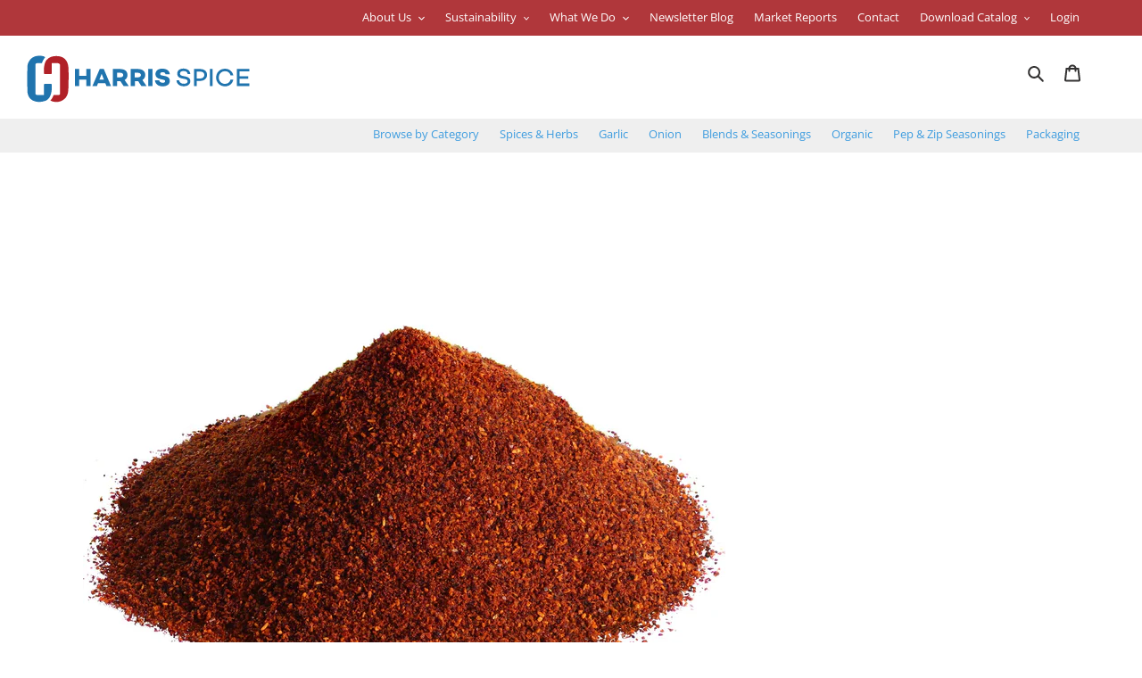

--- FILE ---
content_type: text/html; charset=utf-8
request_url: https://harrisspice.com/products/paprika-rojo
body_size: 21645
content:
<!doctype html>
<html class="no-js" lang="en">
<head>
<!-- Google tag (gtag.js) -->
<script async src="https://www.googletagmanager.com/gtag/js?id=UA-177010002-1"></script>
<script>
  window.dataLayer = window.dataLayer || [];
  function gtag(){dataLayer.push(arguments);}
  gtag('js', new Date());

  gtag('config', 'UA-177010002-1');
</script>

  <meta charset="utf-8">
  <meta http-equiv="X-UA-Compatible" content="IE=edge,chrome=1">
  <meta name="viewport" content="width=device-width,initial-scale=1">
  <meta name="theme-color" content="#2074ae">

  <link rel="preconnect" href="https://monorail-edge.shopifysvc.com">
  <link rel="preconnect" href="https://fonts.gstatic.com">
  <link href="https://fonts.googleapis.com/css2?family=Open+Sans:wght@300;400;500;600;700&display=swap" rel="stylesheet">
<link rel="preconnect" href="https://fonts.googleapis.com">
<link rel="preconnect" href="https://fonts.gstatic.com" crossorigin><link rel="preload" href="//harrisspice.com/cdn/shop/t/3/assets/theme.css?v=133753051331174247851765932098" as="style">
  <link rel="preload" href="//harrisspice.com/cdn/shop/t/3/assets/theme.js?v=43953656025294184711745878993" as="script">
  <link rel="preload" href="//harrisspice.com/cdn/shop/t/3/assets/lazysizes.js?v=63098554868324070131642184591" as="script">
  <script type="text/javascript" src="https://www.youtube.com/iframe_api"></script>

  <script src="//harrisspice.com/cdn/shop/t/3/assets/pagetab.js?v=44206421313395784551753743102" type="text/javascript"></script>
  <script src="//harrisspice.com/cdn/shop/t/3/assets/lightbox.js?v=166990279015962111571731959563" type="text/javascript"></script>

  

  

    <link rel="canonical" href="https://harrisspice.com/products/paprika-rojo" />
    
<link rel="shortcut icon" href="//harrisspice.com/cdn/shop/files/favicon_1_32x32.png?v=1741987471" type="image/png"><title>Bulk Rojo Paprika | Wholesale &amp; Bulk Spice Provider
&ndash; Harris Spice</title><meta name="description" content="Order premium quality Ground Rojo Paprika in bulk quantities. We also have many other varieties of spices in large volumes. Harris Spice provides bulk spices for B2B, restaurants, the foodservice industry, and private labels."><!-- /snippets/social-meta-tags.liquid -->




<meta property="og:site_name" content="Harris Spice">
<meta property="og:url" content="https://harrisspice.com/products/paprika-rojo">
<meta property="og:title" content="Bulk Rojo Paprika | Wholesale &amp; Bulk Spice Provider">
<meta property="og:type" content="product">
<meta property="og:description" content="Order premium quality Ground Rojo Paprika in bulk quantities. We also have many other varieties of spices in large volumes. Harris Spice provides bulk spices for B2B, restaurants, the foodservice industry, and private labels.">

  <meta property="og:price:amount" content="552.20">
  <meta property="og:price:currency" content="USD">

<meta property="og:image" content="http://harrisspice.com/cdn/shop/products/Paprika-Rojo_315010_1200x1200.jpg?v=1644877599">
<meta property="og:image:secure_url" content="https://harrisspice.com/cdn/shop/products/Paprika-Rojo_315010_1200x1200.jpg?v=1644877599">


<meta name="twitter:card" content="summary_large_image">
<meta name="twitter:title" content="Bulk Rojo Paprika | Wholesale &amp; Bulk Spice Provider">
<meta name="twitter:description" content="Order premium quality Ground Rojo Paprika in bulk quantities. We also have many other varieties of spices in large volumes. Harris Spice provides bulk spices for B2B, restaurants, the foodservice industry, and private labels.">

  
<style data-shopify>
:root {
    --color-text: #333232;
    --color-text-rgb: 51, 50, 50;
    --color-body-text: #333232;
    --color-sale-text: #ea0606;
    --color-small-button-text-border: #3a3a3a;
    --color-text-field: #ffffff;
    --color-text-field-text: #000000;
    --color-text-field-text-rgb: 0, 0, 0;

    --color-btn-primary: #2074ae;
    --color-btn-primary-darker: #185783;
    --color-btn-primary-text: #ffffff;

    --color-blankstate: rgba(51, 50, 50, 0.35);
    --color-blankstate-border: rgba(51, 50, 50, 0.2);
    --color-blankstate-background: rgba(51, 50, 50, 0.1);

    --color-text-focus:#5a5858;
    --color-overlay-text-focus:#e6e6e6;
    --color-btn-primary-focus:#185783;
    --color-btn-social-focus:#d2d2d2;
    --color-small-button-text-border-focus:#606060;
    --predictive-search-focus:#f2f2f2;

    --color-body: #ffffff;
    --color-bg: #ffffff;
    --color-bg-rgb: 255, 255, 255;
    --color-bg-alt: rgba(51, 50, 50, 0.05);
    --color-bg-currency-selector: rgba(51, 50, 50, 0.2);

    --color-overlay-title-text: #ffffff;
    --color-image-overlay: #685858;
    --color-image-overlay-rgb: 104, 88, 88;--opacity-image-overlay: 0.0;--hover-overlay-opacity: 0.4;

    --color-border: #ebebeb;
    --color-border-form: #cccccc;
    --color-border-form-darker: #b3b3b3;

    --svg-select-icon: url(//harrisspice.com/cdn/shop/t/3/assets/ico-select.svg?v=29003672709104678581642184611);
    --slick-img-url: url(//harrisspice.com/cdn/shop/t/3/assets/ajax-loader.gif?v=41356863302472015721642184588);

    --font-weight-body--bold: 700;
    --font-weight-body--bolder: 700;

    --font-stack-header: "Open Sans", sans-serif;
    --font-style-header: normal;
    --font-weight-header: 400;

    --font-stack-body: "Open Sans", sans-serif;
    --font-style-body: normal;
    --font-weight-body: 400;

    --font-size-header: 26;

    --font-size-base: 18;

    --font-h1-desktop: 35;
    --font-h1-mobile: 32;
    --font-h2-desktop: 20;
    --font-h2-mobile: 18;
    --font-h3-mobile: 20;
    --font-h4-desktop: 17;
    --font-h4-mobile: 15;
    --font-h5-desktop: 15;
    --font-h5-mobile: 13;
    --font-h6-desktop: 14;
    --font-h6-mobile: 12;

    --font-mega-title-large-desktop: 65;

    --font-rich-text-large: 20;
    --font-rich-text-small: 15;

    
--color-video-bg: #f2f2f2;

    
    --global-color-image-loader-primary: rgba(51, 50, 50, 0.06);
    --global-color-image-loader-secondary: rgba(51, 50, 50, 0.12);
  }
</style>

   
  <meta property="og:type" content="product">
  <meta property="og:title" content="Paprika">
  <meta property="og:category" content="Bulk Spice" />
  
  <meta property="og:image" content="http://harrisspice.com/cdn/shop/products/Paprika-Rojo_315010.jpg?v=1644877599">
  <meta property="og:image:secure_url" content="https://harrisspice.com/cdn/shop/products/Paprika-Rojo_315010.jpg?v=1644877599">
  
  <meta property="og:price:amount" content="552.20">
  <meta property="og:price:currency" content="USD">
  <meta property="og:availability" content="instock" />
  <meta property="og:description" content="Ground from dried red fruits of the larger and sweeter varieties of bell pepper or sweet pepperUse on chicken, pork, beef, marinades, deviled eggs, and dressings">


  <meta property="og:url" content="https://harrisspice.com/products/paprika-rojo">
  <meta property="og:site_name" content="Harris Spice">

  <style>*,::after,::before{box-sizing:border-box}body{margin:0}body,html{background-color:var(--color-body)}body,button{font-size:calc(var(--font-size-base) * 1px);font-family:var(--font-stack-body);font-style:var(--font-style-body);font-weight:var(--font-weight-body);color:var(--color-text);line-height:1.5}body,button{-webkit-font-smoothing:antialiased;-webkit-text-size-adjust:100%}.border-bottom{border-bottom:1px solid var(--color-border)}.btn--link{background-color:transparent;border:0;margin:0;color:var(--color-text);text-align:left}.text-right{text-align:right}.icon{display:inline-block;width:20px;height:20px;vertical-align:middle;fill:currentColor}.icon__fallback-text,.visually-hidden{position:absolute!important;overflow:hidden;clip:rect(0 0 0 0);height:1px;width:1px;margin:-1px;padding:0;border:0}svg.icon:not(.icon--full-color) circle,svg.icon:not(.icon--full-color) ellipse,svg.icon:not(.icon--full-color) g,svg.icon:not(.icon--full-color) line,svg.icon:not(.icon--full-color) path,svg.icon:not(.icon--full-color) polygon,svg.icon:not(.icon--full-color) polyline,svg.icon:not(.icon--full-color) rect,symbol.icon:not(.icon--full-color) circle,symbol.icon:not(.icon--full-color) ellipse,symbol.icon:not(.icon--full-color) g,symbol.icon:not(.icon--full-color) line,symbol.icon:not(.icon--full-color) path,symbol.icon:not(.icon--full-color) polygon,symbol.icon:not(.icon--full-color) polyline,symbol.icon:not(.icon--full-color) rect{fill:inherit;stroke:inherit}li{list-style:none}.list--inline{padding:0;margin:0}.list--inline>li{display:inline-block;margin-bottom:0;vertical-align:middle}a{color:var(--color-text);text-decoration:none}.h1,.h2,h1,h2{margin:0 0 17.5px;font-family:var(--font-stack-header);font-style:var(--font-style-header);font-weight:var(--font-weight-header);line-height:1.2;overflow-wrap:break-word;word-wrap:break-word}.h1 a,.h2 a,h1 a,h2 a{color:inherit;text-decoration:none;font-weight:inherit}.h1,h1{font-size:calc(((var(--font-h1-desktop))/ (var(--font-size-base))) * 1em);text-transform:none;letter-spacing:0}@media only screen and (max-width:749px){.h1,h1{font-size:calc(((var(--font-h1-mobile))/ (var(--font-size-base))) * 1.2em)}}.h2,h2{font-size:calc(((var(--font-h2-desktop))/ (var(--font-size-base))) * 1.2em);letter-spacing:.02em; font-weight: bold;}.h3,h3{font-size:calc(((var(--font-h3-desktop))/ (var(--font-size-base))) * .8em);letter-spacing:.02em; font-weight: bold;}@media only screen and (max-width:749px){.h2,h2{font-size:calc(((var(--font-h2-mobile))/ (var(--font-size-base))) * 1.2em)}}p{color:var(--color-body-text);margin:0 0 10px}@media only screen and (max-width:749px){p{font-size:calc(((var(--font-size-base) - 1)/ (var(--font-size-base))) * 1em)}}p:last-child{margin-bottom:0}@media only screen and (max-width:749px){.small--hide{display:none!important}}.grid{list-style:none;margin:0;padding:0;margin-left:-30px}.grid::after{content:'';display:table;clear:both}@media only screen and (max-width:749px){.grid{margin-left:-22px}}.grid::after{content:'';display:table;clear:both}.grid--no-gutters{margin-left:0}.grid--no-gutters .grid__item{padding-left:0}.grid--table{display:table;table-layout:fixed;width:100%}.grid--table>.grid__item{float:none;display:table-cell;vertical-align:top}.grid__item{float:left;padding-left:30px;width:100%}@media only screen and (max-width:749px){.grid__item{padding-left:22px}}.grid__item[class*="--push"]{position:relative}@media only screen and (min-width:750px){.medium-up--one-quarter{width:25%}.medium-up--push-one-third{width:33.33%}.medium-up--one-half{width:50%}.medium-up--push-one-third{left:33.33%;position:relative}}.site-header{position:relative;background-color:var(--color-body)}@media only screen and (max-width:749px){.site-header{border-bottom:1px solid var(--color-border)}}@media only screen and (min-width:750px){.site-header{padding:0 55px}.site-header.logo--center{padding-top:30px}.logo-align--center .site-header__logo{text-align:center;margin:0 auto}@media only screen and (max-width:749px){.logo-align--center .site-header__logo{text-align:left;margin:15px 0}}@media only screen and (max-width:749px){.site-header__logo{padding-left:22px;text-align:left}.site-header__logo img{margin:0}}.site-header__logo-link{display:inline-block;word-break:break-word}@media only screen and (min-width:750px){.logo-align--center .site-header__logo-link{margin:0 auto}}.site-header__logo-image{display:block}@media only screen and (min-width:750px){.site-header__logo-image{margin:0 auto}}.site-header__logo-image img{width:100%}.site-header__logo-image--centered img{margin:0 auto}.site-header__logo img{display:block}.site-header__icons{position:relative;white-space:nowrap}@media only screen and (max-width:749px){.site-header__icons{width:auto;padding-right:13px}.site-header__icons .btn--link,.site-header__icons .site-header__cart{font-size:calc(((var(--font-size-base))/ (var(--font-size-base))) * 1em)}}.site-header__icons-wrapper{position:relative;display:-webkit-flex;display:-ms-flexbox;display:flex;width:100%;-ms-flex-align:center;-webkit-align-items:center;-moz-align-items:center;-ms-align-items:center;-o-align-items:center;align-items:center;-webkit-justify-content:flex-end;-ms-justify-content:flex-end;justify-content:flex-end}.site-header__account,.site-header__cart,.site-header__search{position:relative}.site-header__search.site-header__icon{display:none}@media only screen and (min-width:1400px){.site-header__search.site-header__icon{display:block}}.site-header__search-toggle{display:block}@media only screen and (min-width:750px){.site-header__account,.site-header__cart{padding:10px 11px}}.site-header__cart-title,.site-header__search-title{position:absolute!important;overflow:hidden;clip:rect(0 0 0 0);height:1px;width:1px;margin:-1px;padding:0;border:0;display:block;vertical-align:middle}.site-header__cart-title{margin-right:3px}.site-header__cart-count{display:flex;align-items:center;justify-content:center;position:absolute;right:.4rem;top:.2rem;font-weight:700;background-color:var(--color-btn-primary);color:var(--color-btn-primary-text);border-radius:50%;min-width:1em;height:1em}.site-header__cart-count span{font-family:HelveticaNeue,"Helvetica Neue",Helvetica,Arial,sans-serif;font-size:calc(11em / 16);line-height:1}@media only screen and (max-width:749px){.site-header__cart-count{top:calc(7em / 16);right:0;border-radius:50%;min-width:calc(19em / 16);height:calc(19em / 16)}}@media only screen and (max-width:749px){.site-header__cart-count span{padding:.25em calc(6em / 16);font-size:12px}}.site-header__menu{display:none}@media only screen and (max-width:749px){.site-header__icon{display:inline-block;vertical-align:middle;padding:10px 11px;margin:0}}@media only screen and (min-width:750px){.site-header__icon .icon-search{margin-right:3px}}.announcement-bar{z-index:10;position:relative;text-align:center;border-bottom:1px solid transparent;padding:2px}.announcement-bar__link{display:block}.announcement-bar__message{display:block;padding:11px 22px;font-size:calc(((16)/ (var(--font-size-base))) * 1em);}@media only screen and (min-width:750px){.announcement-bar__message{padding-left:55px;padding-right:55px}}.site-nav{position:relative;padding:0;text-align:right;margin:25px 0}.site-nav a{padding:3px 10px}.site-nav__link{display:block;white-space:nowrap}.site-nav--centered .site-nav__link{padding-top:0}.site-nav__link .icon-chevron-down{width:calc(8em / 16);height:calc(8em / 16);margin-left:.5rem}.site-nav__label{border-bottom:1px solid transparent}.site-nav__link--active .site-nav__label{color: #004D55;}.site-nav__link--button{border:none;background-color:transparent;padding:3px 10px}.site-header__mobile-nav{z-index:11;position:relative;background-color:var(--color-body)}@media only screen and (max-width:749px){.site-header__mobile-nav{display:-webkit-flex;display:-ms-flexbox;display:flex;width:100%;-ms-flex-align:center;-webkit-align-items:center;-moz-align-items:center;-ms-align-items:center;-o-align-items:center;align-items:center}}.mobile-nav--open .icon-close{display:none}.main-content{opacity:0}.main-content .shopify-section{display:none}.main-content .shopify-section:first-child{display:inherit}.critical-hidden{display:none}</style>

  <script>
    window.performance.mark('debut:theme_stylesheet_loaded.start');

    function onLoadStylesheet() {
      performance.mark('debut:theme_stylesheet_loaded.end');
      performance.measure('debut:theme_stylesheet_loaded', 'debut:theme_stylesheet_loaded.start', 'debut:theme_stylesheet_loaded.end');

      var url = "//harrisspice.com/cdn/shop/t/3/assets/theme.css?v=133753051331174247851765932098";
      var link = document.querySelector('link[href="' + url + '"]');
      link.loaded = true;
      link.dispatchEvent(new Event('load'));
    }
  </script>

  <link rel="stylesheet" href="//harrisspice.com/cdn/shop/t/3/assets/theme.css?v=133753051331174247851765932098" type="text/css" media="print" onload="this.media='all';onLoadStylesheet()">
  
  <style>
    @font-face {
  font-family: "Open Sans";
  font-weight: 400;
  font-style: normal;
  font-display: swap;
  src: url("//harrisspice.com/cdn/fonts/open_sans/opensans_n4.c32e4d4eca5273f6d4ee95ddf54b5bbb75fc9b61.woff2") format("woff2"),
       url("//harrisspice.com/cdn/fonts/open_sans/opensans_n4.5f3406f8d94162b37bfa232b486ac93ee892406d.woff") format("woff");
}

    @font-face {
  font-family: "Open Sans";
  font-weight: 400;
  font-style: normal;
  font-display: swap;
  src: url("//harrisspice.com/cdn/fonts/open_sans/opensans_n4.c32e4d4eca5273f6d4ee95ddf54b5bbb75fc9b61.woff2") format("woff2"),
       url("//harrisspice.com/cdn/fonts/open_sans/opensans_n4.5f3406f8d94162b37bfa232b486ac93ee892406d.woff") format("woff");
}

    @font-face {
  font-family: "Open Sans";
  font-weight: 700;
  font-style: normal;
  font-display: swap;
  src: url("//harrisspice.com/cdn/fonts/open_sans/opensans_n7.a9393be1574ea8606c68f4441806b2711d0d13e4.woff2") format("woff2"),
       url("//harrisspice.com/cdn/fonts/open_sans/opensans_n7.7b8af34a6ebf52beb1a4c1d8c73ad6910ec2e553.woff") format("woff");
}

    @font-face {
  font-family: "Open Sans";
  font-weight: 700;
  font-style: normal;
  font-display: swap;
  src: url("//harrisspice.com/cdn/fonts/open_sans/opensans_n7.a9393be1574ea8606c68f4441806b2711d0d13e4.woff2") format("woff2"),
       url("//harrisspice.com/cdn/fonts/open_sans/opensans_n7.7b8af34a6ebf52beb1a4c1d8c73ad6910ec2e553.woff") format("woff");
}

    @font-face {
  font-family: "Open Sans";
  font-weight: 400;
  font-style: italic;
  font-display: swap;
  src: url("//harrisspice.com/cdn/fonts/open_sans/opensans_i4.6f1d45f7a46916cc95c694aab32ecbf7509cbf33.woff2") format("woff2"),
       url("//harrisspice.com/cdn/fonts/open_sans/opensans_i4.4efaa52d5a57aa9a57c1556cc2b7465d18839daa.woff") format("woff");
}

    @font-face {
  font-family: "Open Sans";
  font-weight: 700;
  font-style: italic;
  font-display: swap;
  src: url("//harrisspice.com/cdn/fonts/open_sans/opensans_i7.916ced2e2ce15f7fcd95d196601a15e7b89ee9a4.woff2") format("woff2"),
       url("//harrisspice.com/cdn/fonts/open_sans/opensans_i7.99a9cff8c86ea65461de497ade3d515a98f8b32a.woff") format("woff");
}

  </style>

  <script>
    
    var theme = {
      breakpoints: {
        medium: 750,
        large: 990,
        widescreen: 1400
      },
      strings: {
        addToCart: "Add to cart",
        soldOut: "Sold out",
        unavailable: "Unavailable",
        regularPrice: "Regular price",
        salePrice: "Sale price",
        sale: "Sale",
        fromLowestPrice: "from [price]",
        vendor: "Vendor",
        showMore: "Show More",
        showLess: "Show Less",
        searchFor: "Search for",
        addressError: "Error looking up that address",
        addressNoResults: "No results for that address",
        addressQueryLimit: "You have exceeded the Google API usage limit. Consider upgrading to a \u003ca href=\"https:\/\/developers.google.com\/maps\/premium\/usage-limits\"\u003ePremium Plan\u003c\/a\u003e.",
        authError: "There was a problem authenticating your Google Maps account.",
        newWindow: "Opens in a new window.",
        external: "Opens external website.",
        newWindowExternal: "Opens external website in a new window.",
        removeLabel: "Remove [product]",
        update: "Update",
        quantity: "Quantity",
        discountedTotal: "Discounted total",
        regularTotal: "Regular total",
        priceColumn: "See Price column for discount details.",
        quantityMinimumMessage: "Quantity must be 1 or more",
        cartError: "There was an error while updating your cart. Please try again.",
        removedItemMessage: "Removed \u003cspan class=\"cart__removed-product-details\"\u003e([quantity]) [link]\u003c\/span\u003e from your cart.",
        unitPrice: "Unit price",
        unitPriceSeparator: "per",
        oneCartCount: "1 item",
        otherCartCount: "[count] items",
        quantityLabel: "Quantity: [count]",
        products: "Products",
        loading: "Loading",
        number_of_results: "[result_number] of [results_count]",
        number_of_results_found: "[results_count] results found",
        one_result_found: "1 result found"
      },
      moneyFormat: "${{amount}}",
      moneyFormatWithCurrency: "${{amount}} USD",
      settings: {
        predictiveSearchEnabled: true,
        predictiveSearchShowPrice: false,
        predictiveSearchShowVendor: true
      },
      stylesheet: "//harrisspice.com/cdn/shop/t/3/assets/theme.css?v=133753051331174247851765932098"
    }

    document.documentElement.className = document.documentElement.className.replace('no-js', 'js');
  </script><script src="//harrisspice.com/cdn/shop/t/3/assets/theme.js?v=43953656025294184711745878993" defer="defer"></script>
  <script src="//harrisspice.com/cdn/shop/t/3/assets/lazysizes.js?v=63098554868324070131642184591" async="async"></script>
  <script src="//harrisspice.com/cdn/shop/t/3/assets/bulk_pricing_info_toggle.js?v=158297347823332745441642184588" defer="defer"></script>
  
  

  <script type="text/javascript">
    if (window.MSInputMethodContext && document.documentMode) {
      var scripts = document.getElementsByTagName('script')[0];
      var polyfill = document.createElement("script");
      polyfill.defer = true;
      polyfill.src = "//harrisspice.com/cdn/shop/t/3/assets/ie11CustomProperties.min.js?v=146208399201472936201642184590";

      scripts.parentNode.insertBefore(polyfill, scripts);
    }
  </script>
  <script>window.performance && window.performance.mark && window.performance.mark('shopify.content_for_header.start');</script><meta name="google-site-verification" content="zdG41UpmDqQBflL5xDiuk0PQmUyfoaoWS8JFEdOkuIs">
<meta id="shopify-digital-wallet" name="shopify-digital-wallet" content="/48654123169/digital_wallets/dialog">
<meta name="shopify-checkout-api-token" content="0e44dfbc278898a171263933bf6e3293">
<link rel="alternate" type="application/json+oembed" href="https://harrisspice.com/products/paprika-rojo.oembed">
<script async="async" src="/checkouts/internal/preloads.js?locale=en-US"></script>
<link rel="preconnect" href="https://shop.app" crossorigin="anonymous">
<script async="async" src="https://shop.app/checkouts/internal/preloads.js?locale=en-US&shop_id=48654123169" crossorigin="anonymous"></script>
<script id="apple-pay-shop-capabilities" type="application/json">{"shopId":48654123169,"countryCode":"US","currencyCode":"USD","merchantCapabilities":["supports3DS"],"merchantId":"gid:\/\/shopify\/Shop\/48654123169","merchantName":"Harris Spice","requiredBillingContactFields":["postalAddress","email"],"requiredShippingContactFields":["postalAddress","email"],"shippingType":"shipping","supportedNetworks":["visa","masterCard","amex","discover","elo","jcb"],"total":{"type":"pending","label":"Harris Spice","amount":"1.00"},"shopifyPaymentsEnabled":true,"supportsSubscriptions":true}</script>
<script id="shopify-features" type="application/json">{"accessToken":"0e44dfbc278898a171263933bf6e3293","betas":["rich-media-storefront-analytics"],"domain":"harrisspice.com","predictiveSearch":true,"shopId":48654123169,"locale":"en"}</script>
<script>var Shopify = Shopify || {};
Shopify.shop = "harrisspice.myshopify.com";
Shopify.locale = "en";
Shopify.currency = {"active":"USD","rate":"1.0"};
Shopify.country = "US";
Shopify.theme = {"name":"Harris Spice 2","id":128461078689,"schema_name":"Debut","schema_version":"17.3.0","theme_store_id":796,"role":"main"};
Shopify.theme.handle = "null";
Shopify.theme.style = {"id":null,"handle":null};
Shopify.cdnHost = "harrisspice.com/cdn";
Shopify.routes = Shopify.routes || {};
Shopify.routes.root = "/";</script>
<script type="module">!function(o){(o.Shopify=o.Shopify||{}).modules=!0}(window);</script>
<script>!function(o){function n(){var o=[];function n(){o.push(Array.prototype.slice.apply(arguments))}return n.q=o,n}var t=o.Shopify=o.Shopify||{};t.loadFeatures=n(),t.autoloadFeatures=n()}(window);</script>
<script>
  window.ShopifyPay = window.ShopifyPay || {};
  window.ShopifyPay.apiHost = "shop.app\/pay";
  window.ShopifyPay.redirectState = null;
</script>
<script id="shop-js-analytics" type="application/json">{"pageType":"product"}</script>
<script defer="defer" async type="module" src="//harrisspice.com/cdn/shopifycloud/shop-js/modules/v2/client.init-shop-cart-sync_BApSsMSl.en.esm.js"></script>
<script defer="defer" async type="module" src="//harrisspice.com/cdn/shopifycloud/shop-js/modules/v2/chunk.common_CBoos6YZ.esm.js"></script>
<script type="module">
  await import("//harrisspice.com/cdn/shopifycloud/shop-js/modules/v2/client.init-shop-cart-sync_BApSsMSl.en.esm.js");
await import("//harrisspice.com/cdn/shopifycloud/shop-js/modules/v2/chunk.common_CBoos6YZ.esm.js");

  window.Shopify.SignInWithShop?.initShopCartSync?.({"fedCMEnabled":true,"windoidEnabled":true});

</script>
<script>
  window.Shopify = window.Shopify || {};
  if (!window.Shopify.featureAssets) window.Shopify.featureAssets = {};
  window.Shopify.featureAssets['shop-js'] = {"shop-cart-sync":["modules/v2/client.shop-cart-sync_DJczDl9f.en.esm.js","modules/v2/chunk.common_CBoos6YZ.esm.js"],"init-fed-cm":["modules/v2/client.init-fed-cm_BzwGC0Wi.en.esm.js","modules/v2/chunk.common_CBoos6YZ.esm.js"],"init-windoid":["modules/v2/client.init-windoid_BS26ThXS.en.esm.js","modules/v2/chunk.common_CBoos6YZ.esm.js"],"shop-cash-offers":["modules/v2/client.shop-cash-offers_DthCPNIO.en.esm.js","modules/v2/chunk.common_CBoos6YZ.esm.js","modules/v2/chunk.modal_Bu1hFZFC.esm.js"],"shop-button":["modules/v2/client.shop-button_D_JX508o.en.esm.js","modules/v2/chunk.common_CBoos6YZ.esm.js"],"init-shop-email-lookup-coordinator":["modules/v2/client.init-shop-email-lookup-coordinator_DFwWcvrS.en.esm.js","modules/v2/chunk.common_CBoos6YZ.esm.js"],"shop-toast-manager":["modules/v2/client.shop-toast-manager_tEhgP2F9.en.esm.js","modules/v2/chunk.common_CBoos6YZ.esm.js"],"shop-login-button":["modules/v2/client.shop-login-button_DwLgFT0K.en.esm.js","modules/v2/chunk.common_CBoos6YZ.esm.js","modules/v2/chunk.modal_Bu1hFZFC.esm.js"],"avatar":["modules/v2/client.avatar_BTnouDA3.en.esm.js"],"init-shop-cart-sync":["modules/v2/client.init-shop-cart-sync_BApSsMSl.en.esm.js","modules/v2/chunk.common_CBoos6YZ.esm.js"],"pay-button":["modules/v2/client.pay-button_BuNmcIr_.en.esm.js","modules/v2/chunk.common_CBoos6YZ.esm.js"],"init-shop-for-new-customer-accounts":["modules/v2/client.init-shop-for-new-customer-accounts_DrjXSI53.en.esm.js","modules/v2/client.shop-login-button_DwLgFT0K.en.esm.js","modules/v2/chunk.common_CBoos6YZ.esm.js","modules/v2/chunk.modal_Bu1hFZFC.esm.js"],"init-customer-accounts-sign-up":["modules/v2/client.init-customer-accounts-sign-up_TlVCiykN.en.esm.js","modules/v2/client.shop-login-button_DwLgFT0K.en.esm.js","modules/v2/chunk.common_CBoos6YZ.esm.js","modules/v2/chunk.modal_Bu1hFZFC.esm.js"],"shop-follow-button":["modules/v2/client.shop-follow-button_C5D3XtBb.en.esm.js","modules/v2/chunk.common_CBoos6YZ.esm.js","modules/v2/chunk.modal_Bu1hFZFC.esm.js"],"checkout-modal":["modules/v2/client.checkout-modal_8TC_1FUY.en.esm.js","modules/v2/chunk.common_CBoos6YZ.esm.js","modules/v2/chunk.modal_Bu1hFZFC.esm.js"],"init-customer-accounts":["modules/v2/client.init-customer-accounts_C0Oh2ljF.en.esm.js","modules/v2/client.shop-login-button_DwLgFT0K.en.esm.js","modules/v2/chunk.common_CBoos6YZ.esm.js","modules/v2/chunk.modal_Bu1hFZFC.esm.js"],"lead-capture":["modules/v2/client.lead-capture_Cq0gfm7I.en.esm.js","modules/v2/chunk.common_CBoos6YZ.esm.js","modules/v2/chunk.modal_Bu1hFZFC.esm.js"],"shop-login":["modules/v2/client.shop-login_BmtnoEUo.en.esm.js","modules/v2/chunk.common_CBoos6YZ.esm.js","modules/v2/chunk.modal_Bu1hFZFC.esm.js"],"payment-terms":["modules/v2/client.payment-terms_BHOWV7U_.en.esm.js","modules/v2/chunk.common_CBoos6YZ.esm.js","modules/v2/chunk.modal_Bu1hFZFC.esm.js"]};
</script>
<script>(function() {
  var isLoaded = false;
  function asyncLoad() {
    if (isLoaded) return;
    isLoaded = true;
    var urls = ["https:\/\/chimpstatic.com\/mcjs-connected\/js\/users\/491d4216af53d0a51a9eff448\/1bb570604da37e1d0b37afe87.js?shop=harrisspice.myshopify.com"];
    for (var i = 0; i < urls.length; i++) {
      var s = document.createElement('script');
      s.type = 'text/javascript';
      s.async = true;
      s.src = urls[i];
      var x = document.getElementsByTagName('script')[0];
      x.parentNode.insertBefore(s, x);
    }
  };
  if(window.attachEvent) {
    window.attachEvent('onload', asyncLoad);
  } else {
    window.addEventListener('load', asyncLoad, false);
  }
})();</script>
<script id="__st">var __st={"a":48654123169,"offset":-28800,"reqid":"91e30c38-3533-4de3-a3fe-216636c63491-1768908982","pageurl":"harrisspice.com\/products\/paprika-rojo","u":"3f9b81f93a60","p":"product","rtyp":"product","rid":6618438140065};</script>
<script>window.ShopifyPaypalV4VisibilityTracking = true;</script>
<script id="captcha-bootstrap">!function(){'use strict';const t='contact',e='account',n='new_comment',o=[[t,t],['blogs',n],['comments',n],[t,'customer']],c=[[e,'customer_login'],[e,'guest_login'],[e,'recover_customer_password'],[e,'create_customer']],r=t=>t.map((([t,e])=>`form[action*='/${t}']:not([data-nocaptcha='true']) input[name='form_type'][value='${e}']`)).join(','),a=t=>()=>t?[...document.querySelectorAll(t)].map((t=>t.form)):[];function s(){const t=[...o],e=r(t);return a(e)}const i='password',u='form_key',d=['recaptcha-v3-token','g-recaptcha-response','h-captcha-response',i],f=()=>{try{return window.sessionStorage}catch{return}},m='__shopify_v',_=t=>t.elements[u];function p(t,e,n=!1){try{const o=window.sessionStorage,c=JSON.parse(o.getItem(e)),{data:r}=function(t){const{data:e,action:n}=t;return t[m]||n?{data:e,action:n}:{data:t,action:n}}(c);for(const[e,n]of Object.entries(r))t.elements[e]&&(t.elements[e].value=n);n&&o.removeItem(e)}catch(o){console.error('form repopulation failed',{error:o})}}const l='form_type',E='cptcha';function T(t){t.dataset[E]=!0}const w=window,h=w.document,L='Shopify',v='ce_forms',y='captcha';let A=!1;((t,e)=>{const n=(g='f06e6c50-85a8-45c8-87d0-21a2b65856fe',I='https://cdn.shopify.com/shopifycloud/storefront-forms-hcaptcha/ce_storefront_forms_captcha_hcaptcha.v1.5.2.iife.js',D={infoText:'Protected by hCaptcha',privacyText:'Privacy',termsText:'Terms'},(t,e,n)=>{const o=w[L][v],c=o.bindForm;if(c)return c(t,g,e,D).then(n);var r;o.q.push([[t,g,e,D],n]),r=I,A||(h.body.append(Object.assign(h.createElement('script'),{id:'captcha-provider',async:!0,src:r})),A=!0)});var g,I,D;w[L]=w[L]||{},w[L][v]=w[L][v]||{},w[L][v].q=[],w[L][y]=w[L][y]||{},w[L][y].protect=function(t,e){n(t,void 0,e),T(t)},Object.freeze(w[L][y]),function(t,e,n,w,h,L){const[v,y,A,g]=function(t,e,n){const i=e?o:[],u=t?c:[],d=[...i,...u],f=r(d),m=r(i),_=r(d.filter((([t,e])=>n.includes(e))));return[a(f),a(m),a(_),s()]}(w,h,L),I=t=>{const e=t.target;return e instanceof HTMLFormElement?e:e&&e.form},D=t=>v().includes(t);t.addEventListener('submit',(t=>{const e=I(t);if(!e)return;const n=D(e)&&!e.dataset.hcaptchaBound&&!e.dataset.recaptchaBound,o=_(e),c=g().includes(e)&&(!o||!o.value);(n||c)&&t.preventDefault(),c&&!n&&(function(t){try{if(!f())return;!function(t){const e=f();if(!e)return;const n=_(t);if(!n)return;const o=n.value;o&&e.removeItem(o)}(t);const e=Array.from(Array(32),(()=>Math.random().toString(36)[2])).join('');!function(t,e){_(t)||t.append(Object.assign(document.createElement('input'),{type:'hidden',name:u})),t.elements[u].value=e}(t,e),function(t,e){const n=f();if(!n)return;const o=[...t.querySelectorAll(`input[type='${i}']`)].map((({name:t})=>t)),c=[...d,...o],r={};for(const[a,s]of new FormData(t).entries())c.includes(a)||(r[a]=s);n.setItem(e,JSON.stringify({[m]:1,action:t.action,data:r}))}(t,e)}catch(e){console.error('failed to persist form',e)}}(e),e.submit())}));const S=(t,e)=>{t&&!t.dataset[E]&&(n(t,e.some((e=>e===t))),T(t))};for(const o of['focusin','change'])t.addEventListener(o,(t=>{const e=I(t);D(e)&&S(e,y())}));const B=e.get('form_key'),M=e.get(l),P=B&&M;t.addEventListener('DOMContentLoaded',(()=>{const t=y();if(P)for(const e of t)e.elements[l].value===M&&p(e,B);[...new Set([...A(),...v().filter((t=>'true'===t.dataset.shopifyCaptcha))])].forEach((e=>S(e,t)))}))}(h,new URLSearchParams(w.location.search),n,t,e,['guest_login'])})(!0,!0)}();</script>
<script integrity="sha256-4kQ18oKyAcykRKYeNunJcIwy7WH5gtpwJnB7kiuLZ1E=" data-source-attribution="shopify.loadfeatures" defer="defer" src="//harrisspice.com/cdn/shopifycloud/storefront/assets/storefront/load_feature-a0a9edcb.js" crossorigin="anonymous"></script>
<script crossorigin="anonymous" defer="defer" src="//harrisspice.com/cdn/shopifycloud/storefront/assets/shopify_pay/storefront-65b4c6d7.js?v=20250812"></script>
<script data-source-attribution="shopify.dynamic_checkout.dynamic.init">var Shopify=Shopify||{};Shopify.PaymentButton=Shopify.PaymentButton||{isStorefrontPortableWallets:!0,init:function(){window.Shopify.PaymentButton.init=function(){};var t=document.createElement("script");t.src="https://harrisspice.com/cdn/shopifycloud/portable-wallets/latest/portable-wallets.en.js",t.type="module",document.head.appendChild(t)}};
</script>
<script data-source-attribution="shopify.dynamic_checkout.buyer_consent">
  function portableWalletsHideBuyerConsent(e){var t=document.getElementById("shopify-buyer-consent"),n=document.getElementById("shopify-subscription-policy-button");t&&n&&(t.classList.add("hidden"),t.setAttribute("aria-hidden","true"),n.removeEventListener("click",e))}function portableWalletsShowBuyerConsent(e){var t=document.getElementById("shopify-buyer-consent"),n=document.getElementById("shopify-subscription-policy-button");t&&n&&(t.classList.remove("hidden"),t.removeAttribute("aria-hidden"),n.addEventListener("click",e))}window.Shopify?.PaymentButton&&(window.Shopify.PaymentButton.hideBuyerConsent=portableWalletsHideBuyerConsent,window.Shopify.PaymentButton.showBuyerConsent=portableWalletsShowBuyerConsent);
</script>
<script data-source-attribution="shopify.dynamic_checkout.cart.bootstrap">document.addEventListener("DOMContentLoaded",(function(){function t(){return document.querySelector("shopify-accelerated-checkout-cart, shopify-accelerated-checkout")}if(t())Shopify.PaymentButton.init();else{new MutationObserver((function(e,n){t()&&(Shopify.PaymentButton.init(),n.disconnect())})).observe(document.body,{childList:!0,subtree:!0})}}));
</script>
<link id="shopify-accelerated-checkout-styles" rel="stylesheet" media="screen" href="https://harrisspice.com/cdn/shopifycloud/portable-wallets/latest/accelerated-checkout-backwards-compat.css" crossorigin="anonymous">
<style id="shopify-accelerated-checkout-cart">
        #shopify-buyer-consent {
  margin-top: 1em;
  display: inline-block;
  width: 100%;
}

#shopify-buyer-consent.hidden {
  display: none;
}

#shopify-subscription-policy-button {
  background: none;
  border: none;
  padding: 0;
  text-decoration: underline;
  font-size: inherit;
  cursor: pointer;
}

#shopify-subscription-policy-button::before {
  box-shadow: none;
}

      </style>

<script>window.performance && window.performance.mark && window.performance.mark('shopify.content_for_header.end');</script>
<link href="https://monorail-edge.shopifysvc.com" rel="dns-prefetch">
<script>(function(){if ("sendBeacon" in navigator && "performance" in window) {try {var session_token_from_headers = performance.getEntriesByType('navigation')[0].serverTiming.find(x => x.name == '_s').description;} catch {var session_token_from_headers = undefined;}var session_cookie_matches = document.cookie.match(/_shopify_s=([^;]*)/);var session_token_from_cookie = session_cookie_matches && session_cookie_matches.length === 2 ? session_cookie_matches[1] : "";var session_token = session_token_from_headers || session_token_from_cookie || "";function handle_abandonment_event(e) {var entries = performance.getEntries().filter(function(entry) {return /monorail-edge.shopifysvc.com/.test(entry.name);});if (!window.abandonment_tracked && entries.length === 0) {window.abandonment_tracked = true;var currentMs = Date.now();var navigation_start = performance.timing.navigationStart;var payload = {shop_id: 48654123169,url: window.location.href,navigation_start,duration: currentMs - navigation_start,session_token,page_type: "product"};window.navigator.sendBeacon("https://monorail-edge.shopifysvc.com/v1/produce", JSON.stringify({schema_id: "online_store_buyer_site_abandonment/1.1",payload: payload,metadata: {event_created_at_ms: currentMs,event_sent_at_ms: currentMs}}));}}window.addEventListener('pagehide', handle_abandonment_event);}}());</script>
<script id="web-pixels-manager-setup">(function e(e,d,r,n,o){if(void 0===o&&(o={}),!Boolean(null===(a=null===(i=window.Shopify)||void 0===i?void 0:i.analytics)||void 0===a?void 0:a.replayQueue)){var i,a;window.Shopify=window.Shopify||{};var t=window.Shopify;t.analytics=t.analytics||{};var s=t.analytics;s.replayQueue=[],s.publish=function(e,d,r){return s.replayQueue.push([e,d,r]),!0};try{self.performance.mark("wpm:start")}catch(e){}var l=function(){var e={modern:/Edge?\/(1{2}[4-9]|1[2-9]\d|[2-9]\d{2}|\d{4,})\.\d+(\.\d+|)|Firefox\/(1{2}[4-9]|1[2-9]\d|[2-9]\d{2}|\d{4,})\.\d+(\.\d+|)|Chrom(ium|e)\/(9{2}|\d{3,})\.\d+(\.\d+|)|(Maci|X1{2}).+ Version\/(15\.\d+|(1[6-9]|[2-9]\d|\d{3,})\.\d+)([,.]\d+|)( \(\w+\)|)( Mobile\/\w+|) Safari\/|Chrome.+OPR\/(9{2}|\d{3,})\.\d+\.\d+|(CPU[ +]OS|iPhone[ +]OS|CPU[ +]iPhone|CPU IPhone OS|CPU iPad OS)[ +]+(15[._]\d+|(1[6-9]|[2-9]\d|\d{3,})[._]\d+)([._]\d+|)|Android:?[ /-](13[3-9]|1[4-9]\d|[2-9]\d{2}|\d{4,})(\.\d+|)(\.\d+|)|Android.+Firefox\/(13[5-9]|1[4-9]\d|[2-9]\d{2}|\d{4,})\.\d+(\.\d+|)|Android.+Chrom(ium|e)\/(13[3-9]|1[4-9]\d|[2-9]\d{2}|\d{4,})\.\d+(\.\d+|)|SamsungBrowser\/([2-9]\d|\d{3,})\.\d+/,legacy:/Edge?\/(1[6-9]|[2-9]\d|\d{3,})\.\d+(\.\d+|)|Firefox\/(5[4-9]|[6-9]\d|\d{3,})\.\d+(\.\d+|)|Chrom(ium|e)\/(5[1-9]|[6-9]\d|\d{3,})\.\d+(\.\d+|)([\d.]+$|.*Safari\/(?![\d.]+ Edge\/[\d.]+$))|(Maci|X1{2}).+ Version\/(10\.\d+|(1[1-9]|[2-9]\d|\d{3,})\.\d+)([,.]\d+|)( \(\w+\)|)( Mobile\/\w+|) Safari\/|Chrome.+OPR\/(3[89]|[4-9]\d|\d{3,})\.\d+\.\d+|(CPU[ +]OS|iPhone[ +]OS|CPU[ +]iPhone|CPU IPhone OS|CPU iPad OS)[ +]+(10[._]\d+|(1[1-9]|[2-9]\d|\d{3,})[._]\d+)([._]\d+|)|Android:?[ /-](13[3-9]|1[4-9]\d|[2-9]\d{2}|\d{4,})(\.\d+|)(\.\d+|)|Mobile Safari.+OPR\/([89]\d|\d{3,})\.\d+\.\d+|Android.+Firefox\/(13[5-9]|1[4-9]\d|[2-9]\d{2}|\d{4,})\.\d+(\.\d+|)|Android.+Chrom(ium|e)\/(13[3-9]|1[4-9]\d|[2-9]\d{2}|\d{4,})\.\d+(\.\d+|)|Android.+(UC? ?Browser|UCWEB|U3)[ /]?(15\.([5-9]|\d{2,})|(1[6-9]|[2-9]\d|\d{3,})\.\d+)\.\d+|SamsungBrowser\/(5\.\d+|([6-9]|\d{2,})\.\d+)|Android.+MQ{2}Browser\/(14(\.(9|\d{2,})|)|(1[5-9]|[2-9]\d|\d{3,})(\.\d+|))(\.\d+|)|K[Aa][Ii]OS\/(3\.\d+|([4-9]|\d{2,})\.\d+)(\.\d+|)/},d=e.modern,r=e.legacy,n=navigator.userAgent;return n.match(d)?"modern":n.match(r)?"legacy":"unknown"}(),u="modern"===l?"modern":"legacy",c=(null!=n?n:{modern:"",legacy:""})[u],f=function(e){return[e.baseUrl,"/wpm","/b",e.hashVersion,"modern"===e.buildTarget?"m":"l",".js"].join("")}({baseUrl:d,hashVersion:r,buildTarget:u}),m=function(e){var d=e.version,r=e.bundleTarget,n=e.surface,o=e.pageUrl,i=e.monorailEndpoint;return{emit:function(e){var a=e.status,t=e.errorMsg,s=(new Date).getTime(),l=JSON.stringify({metadata:{event_sent_at_ms:s},events:[{schema_id:"web_pixels_manager_load/3.1",payload:{version:d,bundle_target:r,page_url:o,status:a,surface:n,error_msg:t},metadata:{event_created_at_ms:s}}]});if(!i)return console&&console.warn&&console.warn("[Web Pixels Manager] No Monorail endpoint provided, skipping logging."),!1;try{return self.navigator.sendBeacon.bind(self.navigator)(i,l)}catch(e){}var u=new XMLHttpRequest;try{return u.open("POST",i,!0),u.setRequestHeader("Content-Type","text/plain"),u.send(l),!0}catch(e){return console&&console.warn&&console.warn("[Web Pixels Manager] Got an unhandled error while logging to Monorail."),!1}}}}({version:r,bundleTarget:l,surface:e.surface,pageUrl:self.location.href,monorailEndpoint:e.monorailEndpoint});try{o.browserTarget=l,function(e){var d=e.src,r=e.async,n=void 0===r||r,o=e.onload,i=e.onerror,a=e.sri,t=e.scriptDataAttributes,s=void 0===t?{}:t,l=document.createElement("script"),u=document.querySelector("head"),c=document.querySelector("body");if(l.async=n,l.src=d,a&&(l.integrity=a,l.crossOrigin="anonymous"),s)for(var f in s)if(Object.prototype.hasOwnProperty.call(s,f))try{l.dataset[f]=s[f]}catch(e){}if(o&&l.addEventListener("load",o),i&&l.addEventListener("error",i),u)u.appendChild(l);else{if(!c)throw new Error("Did not find a head or body element to append the script");c.appendChild(l)}}({src:f,async:!0,onload:function(){if(!function(){var e,d;return Boolean(null===(d=null===(e=window.Shopify)||void 0===e?void 0:e.analytics)||void 0===d?void 0:d.initialized)}()){var d=window.webPixelsManager.init(e)||void 0;if(d){var r=window.Shopify.analytics;r.replayQueue.forEach((function(e){var r=e[0],n=e[1],o=e[2];d.publishCustomEvent(r,n,o)})),r.replayQueue=[],r.publish=d.publishCustomEvent,r.visitor=d.visitor,r.initialized=!0}}},onerror:function(){return m.emit({status:"failed",errorMsg:"".concat(f," has failed to load")})},sri:function(e){var d=/^sha384-[A-Za-z0-9+/=]+$/;return"string"==typeof e&&d.test(e)}(c)?c:"",scriptDataAttributes:o}),m.emit({status:"loading"})}catch(e){m.emit({status:"failed",errorMsg:(null==e?void 0:e.message)||"Unknown error"})}}})({shopId: 48654123169,storefrontBaseUrl: "https://harrisspice.com",extensionsBaseUrl: "https://extensions.shopifycdn.com/cdn/shopifycloud/web-pixels-manager",monorailEndpoint: "https://monorail-edge.shopifysvc.com/unstable/produce_batch",surface: "storefront-renderer",enabledBetaFlags: ["2dca8a86"],webPixelsConfigList: [{"id":"701202593","configuration":"{\"config\":\"{\\\"pixel_id\\\":\\\"GT-WBKXRS4T\\\",\\\"target_country\\\":\\\"US\\\",\\\"gtag_events\\\":[{\\\"type\\\":\\\"view_item\\\",\\\"action_label\\\":\\\"MC-2404GF2FRQ\\\"},{\\\"type\\\":\\\"purchase\\\",\\\"action_label\\\":\\\"MC-2404GF2FRQ\\\"},{\\\"type\\\":\\\"page_view\\\",\\\"action_label\\\":\\\"MC-2404GF2FRQ\\\"}],\\\"enable_monitoring_mode\\\":false}\"}","eventPayloadVersion":"v1","runtimeContext":"OPEN","scriptVersion":"b2a88bafab3e21179ed38636efcd8a93","type":"APP","apiClientId":1780363,"privacyPurposes":[],"dataSharingAdjustments":{"protectedCustomerApprovalScopes":["read_customer_address","read_customer_email","read_customer_name","read_customer_personal_data","read_customer_phone"]}},{"id":"107413665","eventPayloadVersion":"v1","runtimeContext":"LAX","scriptVersion":"1","type":"CUSTOM","privacyPurposes":["ANALYTICS"],"name":"Google Analytics tag (migrated)"},{"id":"shopify-app-pixel","configuration":"{}","eventPayloadVersion":"v1","runtimeContext":"STRICT","scriptVersion":"0450","apiClientId":"shopify-pixel","type":"APP","privacyPurposes":["ANALYTICS","MARKETING"]},{"id":"shopify-custom-pixel","eventPayloadVersion":"v1","runtimeContext":"LAX","scriptVersion":"0450","apiClientId":"shopify-pixel","type":"CUSTOM","privacyPurposes":["ANALYTICS","MARKETING"]}],isMerchantRequest: false,initData: {"shop":{"name":"Harris Spice","paymentSettings":{"currencyCode":"USD"},"myshopifyDomain":"harrisspice.myshopify.com","countryCode":"US","storefrontUrl":"https:\/\/harrisspice.com"},"customer":null,"cart":null,"checkout":null,"productVariants":[{"price":{"amount":552.2,"currencyCode":"USD"},"product":{"title":"Paprika","vendor":"Rojo","id":"6618438140065","untranslatedTitle":"Paprika","url":"\/products\/paprika-rojo","type":"Bulk Spice"},"id":"39483339440289","image":{"src":"\/\/harrisspice.com\/cdn\/shop\/products\/Paprika-Rojo_315010.jpg?v=1644877599"},"sku":"","title":"Default Title","untranslatedTitle":"Default Title"}],"purchasingCompany":null},},"https://harrisspice.com/cdn","fcfee988w5aeb613cpc8e4bc33m6693e112",{"modern":"","legacy":""},{"shopId":"48654123169","storefrontBaseUrl":"https:\/\/harrisspice.com","extensionBaseUrl":"https:\/\/extensions.shopifycdn.com\/cdn\/shopifycloud\/web-pixels-manager","surface":"storefront-renderer","enabledBetaFlags":"[\"2dca8a86\"]","isMerchantRequest":"false","hashVersion":"fcfee988w5aeb613cpc8e4bc33m6693e112","publish":"custom","events":"[[\"page_viewed\",{}],[\"product_viewed\",{\"productVariant\":{\"price\":{\"amount\":552.2,\"currencyCode\":\"USD\"},\"product\":{\"title\":\"Paprika\",\"vendor\":\"Rojo\",\"id\":\"6618438140065\",\"untranslatedTitle\":\"Paprika\",\"url\":\"\/products\/paprika-rojo\",\"type\":\"Bulk Spice\"},\"id\":\"39483339440289\",\"image\":{\"src\":\"\/\/harrisspice.com\/cdn\/shop\/products\/Paprika-Rojo_315010.jpg?v=1644877599\"},\"sku\":\"\",\"title\":\"Default Title\",\"untranslatedTitle\":\"Default Title\"}}]]"});</script><script>
  window.ShopifyAnalytics = window.ShopifyAnalytics || {};
  window.ShopifyAnalytics.meta = window.ShopifyAnalytics.meta || {};
  window.ShopifyAnalytics.meta.currency = 'USD';
  var meta = {"product":{"id":6618438140065,"gid":"gid:\/\/shopify\/Product\/6618438140065","vendor":"Rojo","type":"Bulk Spice","handle":"paprika-rojo","variants":[{"id":39483339440289,"price":55220,"name":"Paprika","public_title":null,"sku":""}],"remote":false},"page":{"pageType":"product","resourceType":"product","resourceId":6618438140065,"requestId":"91e30c38-3533-4de3-a3fe-216636c63491-1768908982"}};
  for (var attr in meta) {
    window.ShopifyAnalytics.meta[attr] = meta[attr];
  }
</script>
<script class="analytics">
  (function () {
    var customDocumentWrite = function(content) {
      var jquery = null;

      if (window.jQuery) {
        jquery = window.jQuery;
      } else if (window.Checkout && window.Checkout.$) {
        jquery = window.Checkout.$;
      }

      if (jquery) {
        jquery('body').append(content);
      }
    };

    var hasLoggedConversion = function(token) {
      if (token) {
        return document.cookie.indexOf('loggedConversion=' + token) !== -1;
      }
      return false;
    }

    var setCookieIfConversion = function(token) {
      if (token) {
        var twoMonthsFromNow = new Date(Date.now());
        twoMonthsFromNow.setMonth(twoMonthsFromNow.getMonth() + 2);

        document.cookie = 'loggedConversion=' + token + '; expires=' + twoMonthsFromNow;
      }
    }

    var trekkie = window.ShopifyAnalytics.lib = window.trekkie = window.trekkie || [];
    if (trekkie.integrations) {
      return;
    }
    trekkie.methods = [
      'identify',
      'page',
      'ready',
      'track',
      'trackForm',
      'trackLink'
    ];
    trekkie.factory = function(method) {
      return function() {
        var args = Array.prototype.slice.call(arguments);
        args.unshift(method);
        trekkie.push(args);
        return trekkie;
      };
    };
    for (var i = 0; i < trekkie.methods.length; i++) {
      var key = trekkie.methods[i];
      trekkie[key] = trekkie.factory(key);
    }
    trekkie.load = function(config) {
      trekkie.config = config || {};
      trekkie.config.initialDocumentCookie = document.cookie;
      var first = document.getElementsByTagName('script')[0];
      var script = document.createElement('script');
      script.type = 'text/javascript';
      script.onerror = function(e) {
        var scriptFallback = document.createElement('script');
        scriptFallback.type = 'text/javascript';
        scriptFallback.onerror = function(error) {
                var Monorail = {
      produce: function produce(monorailDomain, schemaId, payload) {
        var currentMs = new Date().getTime();
        var event = {
          schema_id: schemaId,
          payload: payload,
          metadata: {
            event_created_at_ms: currentMs,
            event_sent_at_ms: currentMs
          }
        };
        return Monorail.sendRequest("https://" + monorailDomain + "/v1/produce", JSON.stringify(event));
      },
      sendRequest: function sendRequest(endpointUrl, payload) {
        // Try the sendBeacon API
        if (window && window.navigator && typeof window.navigator.sendBeacon === 'function' && typeof window.Blob === 'function' && !Monorail.isIos12()) {
          var blobData = new window.Blob([payload], {
            type: 'text/plain'
          });

          if (window.navigator.sendBeacon(endpointUrl, blobData)) {
            return true;
          } // sendBeacon was not successful

        } // XHR beacon

        var xhr = new XMLHttpRequest();

        try {
          xhr.open('POST', endpointUrl);
          xhr.setRequestHeader('Content-Type', 'text/plain');
          xhr.send(payload);
        } catch (e) {
          console.log(e);
        }

        return false;
      },
      isIos12: function isIos12() {
        return window.navigator.userAgent.lastIndexOf('iPhone; CPU iPhone OS 12_') !== -1 || window.navigator.userAgent.lastIndexOf('iPad; CPU OS 12_') !== -1;
      }
    };
    Monorail.produce('monorail-edge.shopifysvc.com',
      'trekkie_storefront_load_errors/1.1',
      {shop_id: 48654123169,
      theme_id: 128461078689,
      app_name: "storefront",
      context_url: window.location.href,
      source_url: "//harrisspice.com/cdn/s/trekkie.storefront.cd680fe47e6c39ca5d5df5f0a32d569bc48c0f27.min.js"});

        };
        scriptFallback.async = true;
        scriptFallback.src = '//harrisspice.com/cdn/s/trekkie.storefront.cd680fe47e6c39ca5d5df5f0a32d569bc48c0f27.min.js';
        first.parentNode.insertBefore(scriptFallback, first);
      };
      script.async = true;
      script.src = '//harrisspice.com/cdn/s/trekkie.storefront.cd680fe47e6c39ca5d5df5f0a32d569bc48c0f27.min.js';
      first.parentNode.insertBefore(script, first);
    };
    trekkie.load(
      {"Trekkie":{"appName":"storefront","development":false,"defaultAttributes":{"shopId":48654123169,"isMerchantRequest":null,"themeId":128461078689,"themeCityHash":"14430229851135750586","contentLanguage":"en","currency":"USD","eventMetadataId":"6cd72943-6cae-411a-af44-4e9ac1dbd67a"},"isServerSideCookieWritingEnabled":true,"monorailRegion":"shop_domain","enabledBetaFlags":["65f19447"]},"Session Attribution":{},"S2S":{"facebookCapiEnabled":false,"source":"trekkie-storefront-renderer","apiClientId":580111}}
    );

    var loaded = false;
    trekkie.ready(function() {
      if (loaded) return;
      loaded = true;

      window.ShopifyAnalytics.lib = window.trekkie;

      var originalDocumentWrite = document.write;
      document.write = customDocumentWrite;
      try { window.ShopifyAnalytics.merchantGoogleAnalytics.call(this); } catch(error) {};
      document.write = originalDocumentWrite;

      window.ShopifyAnalytics.lib.page(null,{"pageType":"product","resourceType":"product","resourceId":6618438140065,"requestId":"91e30c38-3533-4de3-a3fe-216636c63491-1768908982","shopifyEmitted":true});

      var match = window.location.pathname.match(/checkouts\/(.+)\/(thank_you|post_purchase)/)
      var token = match? match[1]: undefined;
      if (!hasLoggedConversion(token)) {
        setCookieIfConversion(token);
        window.ShopifyAnalytics.lib.track("Viewed Product",{"currency":"USD","variantId":39483339440289,"productId":6618438140065,"productGid":"gid:\/\/shopify\/Product\/6618438140065","name":"Paprika","price":"552.20","sku":"","brand":"Rojo","variant":null,"category":"Bulk Spice","nonInteraction":true,"remote":false},undefined,undefined,{"shopifyEmitted":true});
      window.ShopifyAnalytics.lib.track("monorail:\/\/trekkie_storefront_viewed_product\/1.1",{"currency":"USD","variantId":39483339440289,"productId":6618438140065,"productGid":"gid:\/\/shopify\/Product\/6618438140065","name":"Paprika","price":"552.20","sku":"","brand":"Rojo","variant":null,"category":"Bulk Spice","nonInteraction":true,"remote":false,"referer":"https:\/\/harrisspice.com\/products\/paprika-rojo"});
      }
    });


        var eventsListenerScript = document.createElement('script');
        eventsListenerScript.async = true;
        eventsListenerScript.src = "//harrisspice.com/cdn/shopifycloud/storefront/assets/shop_events_listener-3da45d37.js";
        document.getElementsByTagName('head')[0].appendChild(eventsListenerScript);

})();</script>
  <script>
  if (!window.ga || (window.ga && typeof window.ga !== 'function')) {
    window.ga = function ga() {
      (window.ga.q = window.ga.q || []).push(arguments);
      if (window.Shopify && window.Shopify.analytics && typeof window.Shopify.analytics.publish === 'function') {
        window.Shopify.analytics.publish("ga_stub_called", {}, {sendTo: "google_osp_migration"});
      }
      console.error("Shopify's Google Analytics stub called with:", Array.from(arguments), "\nSee https://help.shopify.com/manual/promoting-marketing/pixels/pixel-migration#google for more information.");
    };
    if (window.Shopify && window.Shopify.analytics && typeof window.Shopify.analytics.publish === 'function') {
      window.Shopify.analytics.publish("ga_stub_initialized", {}, {sendTo: "google_osp_migration"});
    }
  }
</script>
<script
  defer
  src="https://harrisspice.com/cdn/shopifycloud/perf-kit/shopify-perf-kit-3.0.4.min.js"
  data-application="storefront-renderer"
  data-shop-id="48654123169"
  data-render-region="gcp-us-central1"
  data-page-type="product"
  data-theme-instance-id="128461078689"
  data-theme-name="Debut"
  data-theme-version="17.3.0"
  data-monorail-region="shop_domain"
  data-resource-timing-sampling-rate="10"
  data-shs="true"
  data-shs-beacon="true"
  data-shs-export-with-fetch="true"
  data-shs-logs-sample-rate="1"
  data-shs-beacon-endpoint="https://harrisspice.com/api/collect"
></script>
</head>
<body class="template-product">

  <div id = "lightbox-shadow" onclick = "collapseLightbox();">
    <div id = "lightbox-image"></div>
  </div>
  <a class="in-page-link visually-hidden skip-link" href="#MainContent" tabindex = "1">Skip to content</a><style data-shopify>

  .cart-popup {
    box-shadow: 1px 1px 10px 2px rgba(235, 235, 235, 0.5);
  }</style><div class="cart-popup-wrapper cart-popup-wrapper--hidden critical-hidden" role="dialog" aria-modal="true" aria-labelledby="CartPopupHeading" data-cart-popup-wrapper>
  <div class="cart-popup" data-cart-popup tabindex="-1">
    <div class="cart-popup__header">
      <h2 id="CartPopupHeading" class="cart-popup__heading">Just added to your cart</h2>
      <button class="cart-popup__close" aria-label="Close" data-cart-popup-close><svg aria-hidden="true" focusable="false" role="presentation" class="icon icon-close" viewBox="0 0 40 40"><path d="M23.868 20.015L39.117 4.78c1.11-1.108 1.11-2.77 0-3.877-1.109-1.108-2.773-1.108-3.882 0L19.986 16.137 4.737.904C3.628-.204 1.965-.204.856.904c-1.11 1.108-1.11 2.77 0 3.877l15.249 15.234L.855 35.248c-1.108 1.108-1.108 2.77 0 3.877.555.554 1.248.831 1.942.831s1.386-.277 1.94-.83l15.25-15.234 15.248 15.233c.555.554 1.248.831 1.941.831s1.387-.277 1.941-.83c1.11-1.109 1.11-2.77 0-3.878L23.868 20.015z" class="layer"/></svg></button>
    </div>
    <div class="cart-popup-item">
      <div class="cart-popup-item__image-wrapper hide" data-cart-popup-image-wrapper data-image-loading-animation></div>
      <div class="cart-popup-item__description">
        <div>
          <h3 class="cart-popup-item__title" data-cart-popup-title></h3>
          <ul class="product-details" aria-label="Product details" data-cart-popup-product-details></ul>
        </div>
        <div class="cart-popup-item__quantity">
          <span class="visually-hidden" data-cart-popup-quantity-label></span>
          <span aria-hidden="true">Qty:</span>
          <span aria-hidden="true" data-cart-popup-quantity></span>
        </div>
      </div>
    </div>

    <a href="/cart" class="cart-popup__cta-link btn btn--secondary-accent">
      View cart (<span data-cart-popup-cart-quantity></span>)
    </a>

    <div class="cart-popup__dismiss">
      <button class="cart-popup__dismiss-button text-link text-link--accent" data-cart-popup-dismiss>
        Continue shopping
      </button>
    </div>
  </div>
</div>


    <div id="shopify-section-header" class="shopify-section"><!-- This is a duplicate of header.liquid but with shopping cart icon -->


<div id="SearchDrawer" class="search-bar drawer drawer--top critical-hidden" role="dialog" aria-modal="true" aria-label="Search" data-predictive-search-drawer>
  <div class="search-bar__interior">
    <div class="search-form__container" data-search-form-container>
      <form class="search-form search-bar__form" action="/search" method="get" role="search">
        <div class="search-form__input-wrapper">
          <input
            type="text"
            name="q"
            placeholder="Search"
            role="combobox"
            aria-autocomplete="list"
            aria-owns="predictive-search-results"
            aria-expanded="false"
            aria-label="Search"
            aria-haspopup="listbox"
            class="search-form__input search-bar__input"
            data-predictive-search-drawer-input
          />
          <input type="hidden" name="options[prefix]" value="last" aria-hidden="true" />
          <div class="predictive-search-wrapper predictive-search-wrapper--drawer" data-predictive-search-mount="drawer"></div>
        </div>

        <button class="search-bar__submit search-form__submit"
          type="submit"
          data-search-form-submit>
          <svg aria-hidden="true" focusable="false" role="presentation" class="icon icon-search" viewBox="0 0 37 40"><path d="M35.6 36l-9.8-9.8c4.1-5.4 3.6-13.2-1.3-18.1-5.4-5.4-14.2-5.4-19.7 0-5.4 5.4-5.4 14.2 0 19.7 2.6 2.6 6.1 4.1 9.8 4.1 3 0 5.9-1 8.3-2.8l9.8 9.8c.4.4.9.6 1.4.6s1-.2 1.4-.6c.9-.9.9-2.1.1-2.9zm-20.9-8.2c-2.6 0-5.1-1-7-2.9-3.9-3.9-3.9-10.1 0-14C9.6 9 12.2 8 14.7 8s5.1 1 7 2.9c3.9 3.9 3.9 10.1 0 14-1.9 1.9-4.4 2.9-7 2.9z"/></svg>
          <span class="icon__fallback-text">Submit</span>
        </button>
      </form>

      <div class="search-bar__actions">
        <button type="button" class="btn--link search-bar__close js-drawer-close">
          <svg aria-hidden="true" focusable="false" role="presentation" class="icon icon-close" viewBox="0 0 40 40"><path d="M23.868 20.015L39.117 4.78c1.11-1.108 1.11-2.77 0-3.877-1.109-1.108-2.773-1.108-3.882 0L19.986 16.137 4.737.904C3.628-.204 1.965-.204.856.904c-1.11 1.108-1.11 2.77 0 3.877l15.249 15.234L.855 35.248c-1.108 1.108-1.108 2.77 0 3.877.555.554 1.248.831 1.942.831s1.386-.277 1.94-.83l15.25-15.234 15.248 15.233c.555.554 1.248.831 1.941.831s1.387-.277 1.941-.83c1.11-1.109 1.11-2.77 0-3.878L23.868 20.015z" class="layer"/></svg>
          <span class="icon__fallback-text">Close search</span>
        </button>
      </div>
    </div>
  </div>
</div>


<div data-section-id="header" data-section-type="header-section" data-header-section>
  
  
  <div id="secondary-nav">
    <ul class="site-nav list--inline" id="SiteNav">
  



    
      <li class="site-nav--has-dropdown" data-has-dropdowns>
        <button class="site-nav__link site-nav__link--main site-nav__link--button" type="button" aria-expanded="false" aria-controls="SiteNavLabel-about-us"tabindex = "2" onkeydown = "expandDropDown(event,this);" >
          <span class="site-nav-secondary__label">About Us</span><svg aria-hidden="true" focusable="false" role="presentation" class="icon icon-chevron-down" viewBox="0 0 9 9"><path d="M8.542 2.558a.625.625 0 0 1 0 .884l-3.6 3.6a.626.626 0 0 1-.884 0l-3.6-3.6a.625.625 0 1 1 .884-.884L4.5 5.716l3.158-3.158a.625.625 0 0 1 .884 0z" fill="#fff"/></svg>
        </button>

        <div class="site-nav__dropdown critical-hidden" id="SiteNavLabel-about-us " style = "display: none;">
          <div class = "dropTabTop"></div>
          
            <ul class = "drop">
              
                <li>
                  <a href="/pages/aboutourproducts"
                  class="site-nav__link site-nav__child-link"
                  
                     tabindex = "2"
                >
                    <span class="site-nav__label">About Harris Spice</span>
                  </a>
                </li>
              
                <li>
                  <a href="/pages/process"
                  class="site-nav__link site-nav__child-link"
                  
                     tabindex = "2"
                >
                    <span class="site-nav__label">Our Process</span>
                  </a>
                </li>
              
                <li>
                  <a href="/pages/locations"
                  class="site-nav__link site-nav__child-link"
                  
                     tabindex = "2"
                >
                    <span class="site-nav__label">Locations</span>
                  </a>
                </li>
              
                <li>
                  <a href="/pages/certification"
                  class="site-nav__link site-nav__child-link site-nav__link--last"
                  
                     tabindex = "2"
                >
                    <span class="site-nav__label">Certifications</span>
                  </a>
                </li>
              
            </ul>
          
        </div>
      </li>
    
  



    
      <li class="site-nav--has-dropdown" data-has-dropdowns>
        <button class="site-nav__link site-nav__link--main site-nav__link--button" type="button" aria-expanded="false" aria-controls="SiteNavLabel-sustainability"tabindex = "2" onkeydown = "expandDropDown(event,this);" >
          <span class="site-nav-secondary__label">Sustainability</span><svg aria-hidden="true" focusable="false" role="presentation" class="icon icon-chevron-down" viewBox="0 0 9 9"><path d="M8.542 2.558a.625.625 0 0 1 0 .884l-3.6 3.6a.626.626 0 0 1-.884 0l-3.6-3.6a.625.625 0 1 1 .884-.884L4.5 5.716l3.158-3.158a.625.625 0 0 1 .884 0z" fill="#fff"/></svg>
        </button>

        <div class="site-nav__dropdown critical-hidden" id="SiteNavLabel-sustainability " style = "display: none;">
          <div class = "dropTabTop"></div>
          
            <ul class = "drop">
              
                <li>
                  <a href="/pages/sustainability"
                  class="site-nav__link site-nav__child-link"
                  
                     tabindex = "2"
                >
                    <span class="site-nav__label">Commitment to Sustainability</span>
                  </a>
                </li>
              
                <li>
                  <a href="/pages/harris-freeman-foundation"
                  class="site-nav__link site-nav__child-link site-nav__link--last"
                  
                     tabindex = "2"
                >
                    <span class="site-nav__label">Harris Freeman Foundation</span>
                  </a>
                </li>
              
            </ul>
          
        </div>
      </li>
    
  



    
      <li class="site-nav--has-dropdown" data-has-dropdowns>
        <button class="site-nav__link site-nav__link--main site-nav__link--button" type="button" aria-expanded="false" aria-controls="SiteNavLabel-what-we-do"tabindex = "2" onkeydown = "expandDropDown(event,this);" >
          <span class="site-nav-secondary__label">What We Do</span><svg aria-hidden="true" focusable="false" role="presentation" class="icon icon-chevron-down" viewBox="0 0 9 9"><path d="M8.542 2.558a.625.625 0 0 1 0 .884l-3.6 3.6a.626.626 0 0 1-.884 0l-3.6-3.6a.625.625 0 1 1 .884-.884L4.5 5.716l3.158-3.158a.625.625 0 0 1 .884 0z" fill="#fff"/></svg>
        </button>

        <div class="site-nav__dropdown critical-hidden" id="SiteNavLabel-what-we-do " style = "display: none;">
          <div class = "dropTabTop"></div>
          
            <ul class = "drop">
              
                <li>
                  <a href="/collections/industrial-supply-food-processors"
                  class="site-nav__link site-nav__child-link"
                  
                     tabindex = "2"
                >
                    <span class="site-nav__label">Industrial</span>
                  </a>
                </li>
              
                <li>
                  <a href="/collections/pep-zip-spices-and-seasonings-foodservice"
                  class="site-nav__link site-nav__child-link"
                  
                     tabindex = "2"
                >
                    <span class="site-nav__label">Foodservice</span>
                  </a>
                </li>
              
                <li>
                  <a href="/pages/private-label-spices"
                  class="site-nav__link site-nav__child-link"
                  
                     tabindex = "2"
                >
                    <span class="site-nav__label">Private Label</span>
                  </a>
                </li>
              
                <li>
                  <a href="/pages/research-development"
                  class="site-nav__link site-nav__child-link"
                  
                     tabindex = "2"
                >
                    <span class="site-nav__label">Research &amp; Development</span>
                  </a>
                </li>
              
                <li>
                  <a href="/collections/packaging"
                  class="site-nav__link site-nav__child-link site-nav__link--last"
                  
                     tabindex = "2"
                >
                    <span class="site-nav__label">Packaging</span>
                  </a>
                </li>
              
            </ul>
          
        </div>
      </li>
    
  



    
      <li >
        <a href="/blogs/harris-spice-newsletter"
          class="site-nav__link site-nav__link--main"
           
           tabindex = "2"
        >
          <span class="site-nav-secondary__label">Newsletter Blog</span>
        </a>
      </li>
    
  



    
      <li >
        <a href="/pages/market-reports"
          class="site-nav__link site-nav__link--main"
           
           tabindex = "2"
        >
          <span class="site-nav-secondary__label">Market Reports</span>
        </a>
      </li>
    
  



    
      <li >
        <a href="/pages/contact3"
          class="site-nav__link site-nav__link--main"
           
           tabindex = "2"
        >
          <span class="site-nav-secondary__label">Contact</span>
        </a>
      </li>
    
  
  <li class="site-nav--has-dropdown" data-has-dropdowns>
    <button class="site-nav__link site-nav__link--main site-nav__link--button" type="button" aria-expanded="false" aria-controls="SiteNavLabel-contact"tabindex = "2" onkeydown = "expandDropDown(event,this);" >
      <span class="site-nav-secondary__label">Download Catalog</span><svg aria-hidden="true" focusable="false" role="presentation" class="icon icon-chevron-down" viewBox="0 0 9 9"><path d="M8.542 2.558a.625.625 0 0 1 0 .884l-3.6 3.6a.626.626 0 0 1-.884 0l-3.6-3.6a.625.625 0 1 1 .884-.884L4.5 5.716l3.158-3.158a.625.625 0 0 1 .884 0z" fill="#fff"/></svg>
    </button>

    <div class="site-nav__dropdown critical-hidden" id="SiteNavLabel-product-catalog " style = "display: none;">
      <div class = "dropTabTop"></div>
        <ul class = "drop">
            <li>
              <a href = "https://cdn.shopify.com/s/files/1/0486/5412/3169/files/Harris_Spice_Product_Catalog.pdf" 
                 class="site-nav__link site-nav__child-link"
                  
                    tabindex = "2"
                    target = "blank"
              >
                <span class="site-nav__label">Download Product Catalog</span>
              </a>
            </li>
            <li>
              <a href = "https://cdn.shopify.com/s/files/1/0486/5412/3169/files/HS_CapabilitiesBrochure_10page.pdf" 
                 class="site-nav__link site-nav__child-link"
                  
                    tabindex = "2"
                    target = "blank" 
                 target = "blank"
              >
                <span class="site-nav__label">Download Capabilities Brochure</span>
              </a>
            </li>
        </ul>
    </div>
</li>
     
      <li>
        <a href = "/account">
          <span class = "site-nav-secondary__label">
            Login
          </span>
        </a>
      </li>
    

</ul>
  </div>

  <header class="site-header border-bottom logo--left" role="banner">

    
    <div class="grid grid--no-gutters grid--table site-header__mobile-nav">
      

      <div class="grid__item medium-up--one-quarter logo-align--left">
        
        
          <div class="h2 site-header__logo">
        
        <a href="/" class="site-header__logo-image" alt = "Harris Spice Logo" tabindex = "1">
          
          <img src="https://cdn.shopify.com/s/files/1/0486/5412/3169/files/Harris_Spice_Logo_Horizontal_1.svg" 
               alt="Harris Spice" >
        </a>
        
          </div>
        
      </div>

      
        <nav class="grid__item medium-up--three-quarters small--hide" id="AccessibleNav" role="navigation">
          <div class = "primary-nav">
          	

<ul class="site-nav list--inline" id="SiteNav">
  



    
      <li >
        <a href="/collections/frontpage"
          class="site-nav__link site-nav__link--main"
          
           tabindex = "2"
           onkeydown = "expandDropDown();"
        >
          <span class="site-nav__label">Browse by Category</span>
        </a>
      </li>
    
  



    
      <li >
        <a href="/collections/herbs-spices"
          class="site-nav__link site-nav__link--main"
          
           tabindex = "2"
           onkeydown = "expandDropDown();"
        >
          <span class="site-nav__label">Spices &amp; Herbs</span>
        </a>
      </li>
    
  



    
      <li >
        <a href="/collections/garlic"
          class="site-nav__link site-nav__link--main"
          
           tabindex = "2"
           onkeydown = "expandDropDown();"
        >
          <span class="site-nav__label">Garlic</span>
        </a>
      </li>
    
  



    
      <li >
        <a href="/collections/onion"
          class="site-nav__link site-nav__link--main"
          
           tabindex = "2"
           onkeydown = "expandDropDown();"
        >
          <span class="site-nav__label">Onion</span>
        </a>
      </li>
    
  



    
      <li >
        <a href="/collections/blends-seasonings"
          class="site-nav__link site-nav__link--main"
          
           tabindex = "2"
           onkeydown = "expandDropDown();"
        >
          <span class="site-nav__label">Blends &amp; Seasonings</span>
        </a>
      </li>
    
  



    
      <li >
        <a href="/collections/organic-spices"
          class="site-nav__link site-nav__link--main"
          
           tabindex = "2"
           onkeydown = "expandDropDown();"
        >
          <span class="site-nav__label">Organic</span>
        </a>
      </li>
    
  



    
      <li >
        <a href="/collections/pep-zip-spices-seasonings"
          class="site-nav__link site-nav__link--main"
          
           tabindex = "2"
           onkeydown = "expandDropDown();"
        >
          <span class="site-nav__label">Pep &amp; Zip Seasonings</span>
        </a>
      </li>
    
  



    
      <li >
        <a href="/collections/packaging"
          class="site-nav__link site-nav__link--main"
          
           tabindex = "2"
           onkeydown = "expandDropDown();"
        >
          <span class="site-nav__label">Packaging</span>
        </a>
      </li>
    
  
</ul>

          </div>
        </nav>
      

      <div class="grid__item searchIcon text-right site-header__icons">
        <div class="site-header__icons-wrapper">
          <button type="button" class="btn--link site-header__icon site-header__search-toggle js-drawer-open-top" tabindex = "2" data-predictive-search-open-drawer>
            <svg aria-hidden="true" focusable="false" role="presentation" class="icon icon-search" viewBox="0 0 37 40"><path d="M35.6 36l-9.8-9.8c4.1-5.4 3.6-13.2-1.3-18.1-5.4-5.4-14.2-5.4-19.7 0-5.4 5.4-5.4 14.2 0 19.7 2.6 2.6 6.1 4.1 9.8 4.1 3 0 5.9-1 8.3-2.8l9.8 9.8c.4.4.9.6 1.4.6s1-.2 1.4-.6c.9-.9.9-2.1.1-2.9zm-20.9-8.2c-2.6 0-5.1-1-7-2.9-3.9-3.9-3.9-10.1 0-14C9.6 9 12.2 8 14.7 8s5.1 1 7 2.9c3.9 3.9 3.9 10.1 0 14-1.9 1.9-4.4 2.9-7 2.9z"/></svg>
            <span class="icon__fallback-text">Search</span>
          </button>

          

            <script>
                    document.getElementsByClassName("searchIcon")[0].style.width = '80px';
            </script>

            <a href="/cart" class="site-header__icon site-header__cart">
              <svg aria-hidden="true" focusable="false" role="presentation" class="icon icon-cart" viewBox="0 0 37 40"><path d="M36.5 34.8L33.3 8h-5.9C26.7 3.9 23 .8 18.5.8S10.3 3.9 9.6 8H3.7L.5 34.8c-.2 1.5.4 2.4.9 3 .5.5 1.4 1.2 3.1 1.2h28c1.3 0 2.4-.4 3.1-1.3.7-.7 1-1.8.9-2.9zm-18-30c2.2 0 4.1 1.4 4.7 3.2h-9.5c.7-1.9 2.6-3.2 4.8-3.2zM4.5 35l2.8-23h2.2v3c0 1.1.9 2 2 2s2-.9 2-2v-3h10v3c0 1.1.9 2 2 2s2-.9 2-2v-3h2.2l2.8 23h-28z"/></svg>
              <span class="icon__fallback-text">Cart</span>
              <div id="CartCount" class="site-header__cart-count hide critical-hidden" data-cart-count-bubble>
                <span data-cart-count>0</span>
                <span class="icon__fallback-text medium-up--hide">items</span>
              </div>
            </a>


          
            <button type="button" class="btn--link site-header__icon site-header__menu js-mobile-nav-toggle mobile-nav--open" aria-controls="MobileNav"  aria-expanded="false" aria-label="Menu">
              <svg aria-hidden="true" focusable="false" role="presentation" class="icon icon-hamburger" viewBox="0 0 37 40"><path d="M33.5 25h-30c-1.1 0-2-.9-2-2s.9-2 2-2h30c1.1 0 2 .9 2 2s-.9 2-2 2zm0-11.5h-30c-1.1 0-2-.9-2-2s.9-2 2-2h30c1.1 0 2 .9 2 2s-.9 2-2 2zm0 23h-30c-1.1 0-2-.9-2-2s.9-2 2-2h30c1.1 0 2 .9 2 2s-.9 2-2 2z"/></svg>
              <svg aria-hidden="true" focusable="false" role="presentation" class="icon icon-close" viewBox="0 0 40 40"><path d="M23.868 20.015L39.117 4.78c1.11-1.108 1.11-2.77 0-3.877-1.109-1.108-2.773-1.108-3.882 0L19.986 16.137 4.737.904C3.628-.204 1.965-.204.856.904c-1.11 1.108-1.11 2.77 0 3.877l15.249 15.234L.855 35.248c-1.108 1.108-1.108 2.77 0 3.877.555.554 1.248.831 1.942.831s1.386-.277 1.94-.83l15.25-15.234 15.248 15.233c.555.554 1.248.831 1.941.831s1.387-.277 1.941-.83c1.11-1.109 1.11-2.77 0-3.878L23.868 20.015z" class="layer"/></svg>
            </button>
          
        </div>

      </div>
    </div>

    <nav class="mobile-nav-wrapper medium-up--hide critical-hidden" role="navigation">
      <ul id="MobileNav" class="mobile-nav">
        
<li class="mobile-nav__item border-bottom">
            
              <a href="/collections/frontpage"
                class="mobile-nav__link"
                
              >
                <span class="mobile-nav__label">Browse by Category</span>
              </a>
            
          </li>
        
<li class="mobile-nav__item border-bottom">
            
              <a href="/collections/herbs-spices"
                class="mobile-nav__link"
                
              >
                <span class="mobile-nav__label">Spices &amp; Herbs</span>
              </a>
            
          </li>
        
<li class="mobile-nav__item border-bottom">
            
              <a href="/collections/garlic"
                class="mobile-nav__link"
                
              >
                <span class="mobile-nav__label">Garlic</span>
              </a>
            
          </li>
        
<li class="mobile-nav__item border-bottom">
            
              <a href="/collections/onion"
                class="mobile-nav__link"
                
              >
                <span class="mobile-nav__label">Onion</span>
              </a>
            
          </li>
        
<li class="mobile-nav__item border-bottom">
            
              <a href="/collections/blends-seasonings"
                class="mobile-nav__link"
                
              >
                <span class="mobile-nav__label">Blends &amp; Seasonings</span>
              </a>
            
          </li>
        
<li class="mobile-nav__item border-bottom">
            
              <a href="/collections/organic-spices"
                class="mobile-nav__link"
                
              >
                <span class="mobile-nav__label">Organic</span>
              </a>
            
          </li>
        
<li class="mobile-nav__item border-bottom">
            
              <a href="/collections/pep-zip-spices-seasonings"
                class="mobile-nav__link"
                
              >
                <span class="mobile-nav__label">Pep &amp; Zip Seasonings</span>
              </a>
            
          </li>
        
<li class="mobile-nav__item border-bottom">
            
              <a href="/collections/packaging"
                class="mobile-nav__link"
                
              >
                <span class="mobile-nav__label">Packaging</span>
              </a>
            
          </li>
        
        
      
      		<li class="mobile-nav__item border-bottom secondary-nav-links">
              	
                  <a onclick = "revealMobileSubMenu('mobile-drop-about-us')"
                  class="mobile-nav__link"
                  
                  >
                  <span class="mobile-nav__label">About Us</span><svg aria-hidden="true" focusable="false" role="presentation" class="icon icon-chevron-down" viewBox="0 0 9 9"><path d="M8.542 2.558a.625.625 0 0 1 0 .884l-3.6 3.6a.626.626 0 0 1-.884 0l-3.6-3.6a.625.625 0 1 1 .884-.884L4.5 5.716l3.158-3.158a.625.625 0 0 1 .884 0z" fill="#fff"/></svg>
                  </a>
                  <ul id = "mobile-drop-about-us">
                    
                      <li class = "mobile-sub-menu-item">
                        <a href="/pages/aboutourproducts"
                        class="site-nav__link site-nav__child-link"
                        
                      >
                          <span class="site-nav__label">About Harris Spice</span>
                        </a>
                      </li>
                    
                      <li class = "mobile-sub-menu-item">
                        <a href="/pages/process"
                        class="site-nav__link site-nav__child-link"
                        
                      >
                          <span class="site-nav__label">Our Process</span>
                        </a>
                      </li>
                    
                      <li class = "mobile-sub-menu-item">
                        <a href="/pages/locations"
                        class="site-nav__link site-nav__child-link"
                        
                      >
                          <span class="site-nav__label">Locations</span>
                        </a>
                      </li>
                    
                      <li class = "mobile-sub-menu-item">
                        <a href="/pages/certification"
                        class="site-nav__link site-nav__child-link site-nav__link--last"
                        
                      >
                          <span class="site-nav__label">Certifications</span>
                        </a>
                      </li>
                    
                  </ul>
              	
              </li>
      	
      		<li class="mobile-nav__item border-bottom secondary-nav-links">
              	
                  <a onclick = "revealMobileSubMenu('mobile-drop-sustainability')"
                  class="mobile-nav__link"
                  
                  >
                  <span class="mobile-nav__label">Sustainability</span><svg aria-hidden="true" focusable="false" role="presentation" class="icon icon-chevron-down" viewBox="0 0 9 9"><path d="M8.542 2.558a.625.625 0 0 1 0 .884l-3.6 3.6a.626.626 0 0 1-.884 0l-3.6-3.6a.625.625 0 1 1 .884-.884L4.5 5.716l3.158-3.158a.625.625 0 0 1 .884 0z" fill="#fff"/></svg>
                  </a>
                  <ul id = "mobile-drop-sustainability">
                    
                      <li class = "mobile-sub-menu-item">
                        <a href="/pages/sustainability"
                        class="site-nav__link site-nav__child-link"
                        
                      >
                          <span class="site-nav__label">Commitment to Sustainability</span>
                        </a>
                      </li>
                    
                      <li class = "mobile-sub-menu-item">
                        <a href="/pages/harris-freeman-foundation"
                        class="site-nav__link site-nav__child-link site-nav__link--last"
                        
                      >
                          <span class="site-nav__label">Harris Freeman Foundation</span>
                        </a>
                      </li>
                    
                  </ul>
              	
              </li>
      	
      		<li class="mobile-nav__item border-bottom secondary-nav-links">
              	
                  <a onclick = "revealMobileSubMenu('mobile-drop-what-we-do')"
                  class="mobile-nav__link"
                  
                  >
                  <span class="mobile-nav__label">What We Do</span><svg aria-hidden="true" focusable="false" role="presentation" class="icon icon-chevron-down" viewBox="0 0 9 9"><path d="M8.542 2.558a.625.625 0 0 1 0 .884l-3.6 3.6a.626.626 0 0 1-.884 0l-3.6-3.6a.625.625 0 1 1 .884-.884L4.5 5.716l3.158-3.158a.625.625 0 0 1 .884 0z" fill="#fff"/></svg>
                  </a>
                  <ul id = "mobile-drop-what-we-do">
                    
                      <li class = "mobile-sub-menu-item">
                        <a href="/collections/industrial-supply-food-processors"
                        class="site-nav__link site-nav__child-link"
                        
                      >
                          <span class="site-nav__label">Industrial</span>
                        </a>
                      </li>
                    
                      <li class = "mobile-sub-menu-item">
                        <a href="/collections/pep-zip-spices-and-seasonings-foodservice"
                        class="site-nav__link site-nav__child-link"
                        
                      >
                          <span class="site-nav__label">Foodservice</span>
                        </a>
                      </li>
                    
                      <li class = "mobile-sub-menu-item">
                        <a href="/pages/private-label-spices"
                        class="site-nav__link site-nav__child-link"
                        
                      >
                          <span class="site-nav__label">Private Label</span>
                        </a>
                      </li>
                    
                      <li class = "mobile-sub-menu-item">
                        <a href="/pages/research-development"
                        class="site-nav__link site-nav__child-link"
                        
                      >
                          <span class="site-nav__label">Research &amp; Development</span>
                        </a>
                      </li>
                    
                      <li class = "mobile-sub-menu-item">
                        <a href="/collections/packaging"
                        class="site-nav__link site-nav__child-link site-nav__link--last"
                        
                      >
                          <span class="site-nav__label">Packaging</span>
                        </a>
                      </li>
                    
                  </ul>
              	
              </li>
      	
      		<li class="mobile-nav__item border-bottom secondary-nav-links">
              	
                  <a href="/blogs/harris-spice-newsletter"
                  class="mobile-nav__link"
                  
                  >
                  <span class="mobile-nav__label">Newsletter Blog</span>
                  </a>
              	
              </li>
      	
      		<li class="mobile-nav__item border-bottom secondary-nav-links">
              	
                  <a href="/pages/market-reports"
                  class="mobile-nav__link"
                  
                  >
                  <span class="mobile-nav__label">Market Reports</span>
                  </a>
              	
              </li>
      	
      		<li class="mobile-nav__item border-bottom secondary-nav-links">
              	
                  <a href="/pages/contact3"
                  class="mobile-nav__link"
                  
                  >
                  <span class="mobile-nav__label">Contact</span>
                  </a>
              	
              </li>
      	

      </ul>
    </nav>
  </header>

  
  <div class = "header-bg"></div>
</div>

<script type="application/ld+json">
{
  "@context": "http://schema.org",
  "@type": "Organization",
  "name": "Harris Spice",
  
    
    "logo": "https:\/\/harrisspice.com\/cdn\/shop\/files\/Harris_Spice_Logo_Horizontal_1_241x.svg?v=1741985642",
  
  "sameAs": [
    "",
    "",
    "",
    "https:\/\/www.instagram.com\/harrisspice\/",
    "",
    "",
    "",
    ""
  ],
  "url": "https:\/\/harrisspice.com"
}
</script>




</div>

    <div class="page-container drawer-page-content" id="PageContainer">

      <main class="main-content js-focus-hidden" id="MainContent" role="main" tabindex="-1">
        

<div id="shopify-section-product-template" class="shopify-section"><div class="product-template__container page-width"
  id="ProductSection-product-template"
  data-section-id="product-template"
  data-section-type="product"
  data-enable-history-state="true"
  data-ajax-enabled="true"
>
  <div class = "rte-product">
  


  <div class="grid product-single product-single--large-media">
    <div class="grid__item product-single__media-group medium-up--two-thirds" data-product-single-media-group>






<div id="FeaturedMedia-product-template-26213229691041-wrapper"
    class="product-single__media-wrapper js"
    
    
    
    data-product-single-media-wrapper
    data-media-id="product-template-26213229691041"
    tabindex="-1">
  
      
<style>#FeaturedMedia-product-template-26213229691041 {
    max-width: 720.0px;
    max-height: 720px;
  }

  #FeaturedMedia-product-template-26213229691041-wrapper {
    max-width: 720.0px;
  }
</style>

      <div
        id="ImageZoom-product-template-26213229691041"
        style="padding-top:100.0%;"
        class="product-single__media"
        
        data-image-loading-animation>
        <img id="FeaturedMedia-product-template-26213229691041"
          class="feature-row__image product-featured-media lazyload"
          data-src="//harrisspice.com/cdn/shop/products/Paprika-Rojo_315010_{width}x.jpg?v=1644877599"
          data-widths="[180, 360, 540, 720, 900, 1080, 1296, 1512, 1728, 2048]"
          data-aspectratio="1.0"
          data-sizes="auto"
          
          alt="Bulk Rojo Paprika"
           onload="window.performance.mark('debut:product:image_visible');">
      </div>
    
</div>

<noscript>
        
        <img src="//harrisspice.com/cdn/shop/products/Paprika-Rojo_315010_720x@2x.jpg?v=1644877599" alt="Bulk Rojo Paprika" id="FeaturedMedia-product-template" class="product-featured-media" style="max-width: 720px;">
      </noscript>

      

    </div>

    <div class="grid__item medium-up--one-third">
      <div class="product-single__meta">

          <h1 class="product-single__title">Paprika</h1>
          <script>window.performance.mark('debut:product:title_visible');</script>

          <h1 class="product-single__subtitle">Rojo</h1>
          <div class = "product-info">
            <div class = "product-info-parts">
              
                Material #:
                315010
               
            </div>
          </div>
          
           


           


           <h1 class="product-single__weight">219 lb 16 oz</h1>
            
            
            
        
            <div class = "lower-section">
              <h4 class="product-details-title">
                Product Details
              </h4>

              <div class="product-single__description rte">
                  <meta charset="utf-8">
<ul class="a-unordered-list a-vertical a-spacing-mini" data-mce-fragment="1">
<li data-mce-fragment="1"><span class="a-list-item" data-mce-fragment="1">Ground from dried red fruits of the larger and sweeter varieties of bell pepper or sweet pepper</span></li>
<li data-mce-fragment="1"><span class="a-list-item" data-mce-fragment="1">Use on chicken, pork, beef, marinades, deviled eggs, and dressings</span></li>
</ul>
              </div>
            </div>
        
        
        </div><p class="visually-hidden" data-product-status
          aria-live="polite"
          role="status"
        ></p><p class="visually-hidden" data-loader-status
          aria-live="assertive"
          role="alert"
          aria-hidden="true"
        >Adding product to your cart</p>

       

        
    </div>
  </div>
    
</div>
</div>


  <script type="application/json" id="ProductJson-product-template">
    {"id":6618438140065,"title":"Paprika","handle":"paprika-rojo","description":"\u003cmeta charset=\"utf-8\"\u003e\n\u003cul class=\"a-unordered-list a-vertical a-spacing-mini\" data-mce-fragment=\"1\"\u003e\n\u003cli data-mce-fragment=\"1\"\u003e\u003cspan class=\"a-list-item\" data-mce-fragment=\"1\"\u003eGround from dried red fruits of the larger and sweeter varieties of bell pepper or sweet pepper\u003c\/span\u003e\u003c\/li\u003e\n\u003cli data-mce-fragment=\"1\"\u003e\u003cspan class=\"a-list-item\" data-mce-fragment=\"1\"\u003eUse on chicken, pork, beef, marinades, deviled eggs, and dressings\u003c\/span\u003e\u003c\/li\u003e\n\u003c\/ul\u003e","published_at":"2022-02-14T17:39:14-08:00","created_at":"2021-03-24T15:19:08-07:00","vendor":"Rojo","type":"Bulk Spice","tags":["315010","Bulk","Conventional","Herbs \u0026 Spices","Straight Spice"],"price":55220,"price_min":55220,"price_max":55220,"available":true,"price_varies":false,"compare_at_price":null,"compare_at_price_min":0,"compare_at_price_max":0,"compare_at_price_varies":false,"variants":[{"id":39483339440289,"title":"Default Title","option1":"Default Title","option2":null,"option3":null,"sku":"","requires_shipping":true,"taxable":false,"featured_image":null,"available":true,"name":"Paprika","public_title":null,"options":["Default Title"],"price":55220,"weight":99790,"compare_at_price":null,"inventory_management":"shopify","barcode":"","requires_selling_plan":false,"selling_plan_allocations":[]}],"images":["\/\/harrisspice.com\/cdn\/shop\/products\/Paprika-Rojo_315010.jpg?v=1644877599"],"featured_image":"\/\/harrisspice.com\/cdn\/shop\/products\/Paprika-Rojo_315010.jpg?v=1644877599","options":["Title"],"media":[{"alt":"Bulk Rojo Paprika","id":26213229691041,"position":1,"preview_image":{"aspect_ratio":1.0,"height":2000,"width":2000,"src":"\/\/harrisspice.com\/cdn\/shop\/products\/Paprika-Rojo_315010.jpg?v=1644877599"},"aspect_ratio":1.0,"height":2000,"media_type":"image","src":"\/\/harrisspice.com\/cdn\/shop\/products\/Paprika-Rojo_315010.jpg?v=1644877599","width":2000}],"requires_selling_plan":false,"selling_plan_groups":[],"content":"\u003cmeta charset=\"utf-8\"\u003e\n\u003cul class=\"a-unordered-list a-vertical a-spacing-mini\" data-mce-fragment=\"1\"\u003e\n\u003cli data-mce-fragment=\"1\"\u003e\u003cspan class=\"a-list-item\" data-mce-fragment=\"1\"\u003eGround from dried red fruits of the larger and sweeter varieties of bell pepper or sweet pepper\u003c\/span\u003e\u003c\/li\u003e\n\u003cli data-mce-fragment=\"1\"\u003e\u003cspan class=\"a-list-item\" data-mce-fragment=\"1\"\u003eUse on chicken, pork, beef, marinades, deviled eggs, and dressings\u003c\/span\u003e\u003c\/li\u003e\n\u003c\/ul\u003e"}
  </script>
  <script type="application/json" id="ModelJson-product-template">
    []
  </script>





</div>
<div id="shopify-section-product-recommendations" class="shopify-section">
</div>



<script>
  // Override default values of shop.strings for each template.
  // Alternate product templates can change values of
  // add to cart button, sold out, and unavailable states here.
  theme.productStrings = {
    addToCart: "Add to cart",
    soldOut: "Sold out",
    unavailable: "Unavailable"
  }
</script>



<script type="application/ld+json">
{
  "@context": "http://schema.org/",
  "@type": "Product",
  "name": "Paprika",
  "url": "https:\/\/harrisspice.com\/products\/paprika-rojo","image": [
      "https:\/\/harrisspice.com\/cdn\/shop\/products\/Paprika-Rojo_315010_2000x.jpg?v=1644877599"
    ],"description": "\n\nGround from dried red fruits of the larger and sweeter varieties of bell pepper or sweet pepper\nUse on chicken, pork, beef, marinades, deviled eggs, and dressings\n","brand": {
    "@type": "Thing",
    "name": "Rojo"
  },
  "offers": [{
        "@type" : "Offer","availability" : "http://schema.org/InStock",
        "price" : 552.2,
        "priceCurrency" : "USD",
        "url" : "https:\/\/harrisspice.com\/products\/paprika-rojo?variant=39483339440289"
      }
]
}
</script>

      </main>

      <div id="shopify-section-footer" class="shopify-section">
<style>
  .site-footer__hr {
    border-bottom: 1px solid #dddddd;
  }

  .site-footer p,
  .site-footer__linklist-item a,
  .site-footer__rte a,
  .site-footer h4,
  .site-footer small,
  .site-footer__copyright-content a,
  .site-footer__newsletter-error,
  .site-footer__social-icons .social-icons__link {
    color: #333232;
  }

  .site-footer {
    color: #333232;
    background-color: #f6f6f6;
  }

  .site-footer__rte a {
    border-bottom: 1px solid #333232;
  }

  .site-footer__rte a:hover,
  .site-footer__linklist-item a:hover,
  .site-footer__copyright-content a:hover {
    color: #5a5858;
    border-bottom: 1px solid #5a5858;
  }

  .site-footer__social-icons .social-icons__link:hover {
    color: #5a5858;
  }
</style><footer class="site-footer critical-hidden" role="contentinfo" data-section-id="footer" data-section-type="footer-section">
  <div class="page-width">
    <div class="site-footer__content"><div class="site-footer__item
 		
        site-footer__item--one-quarter
        "
        >
          	<div class="site-footer__item-inner site-footer__item-inner--text"><p class="h4">Harris Spice</p><div class="site-footer__rte
                              ">
                      <p>3110 E. Miraloma Ave.<br/>Anaheim, CA 92806<br/>714-507-1919</p>
                  </div>
                  <div class = "social-icons-footer">
                    <a href = "https://www.linkedin.com/company/harris-spice-company" alt = "Harris Spice LinkedIn" target = "_blank">
                      <img src = "https://cdn.shopify.com/s/files/1/0486/5412/3169/files/linkedin2.svg" />
                    </a>
                     <a href = "https://www.instagram.com/harrisspice?igsh=NTc4MTIwNjQ2YQ%3D%3D" alt = "Harris Spice Instagram" target = "_blank">
                      <img src = "https://cdn.shopify.com/s/files/1/0486/5412/3169/files/SocilaMediaIcons_Instagram_c9a93b81-5c72-4bd8-b4a8-b15355837f3a.svg" style="position: relative; top: 2px;height: 35px !important;" />
                    </a>
                  </div></div>
        </div><div class="site-footer__item
 		
        site-footer__item--one-quarter
        "
        >
          	<div class="site-footer__item-inner site-footer__item-inner--link_list"><p class="h4">Our Spices</p><ul class="site-footer__linklist
                    "><li class="site-footer__linklist-item"><!--
                        --><a href="/collections/frontpage"><!--
                          -->Browse by Category
                        </a>
                      </li><li class="site-footer__linklist-item"><!--
                        --><a href="/collections/herbs-spices"><!--
                          -->Spices &amp; Herbs
                        </a>
                      </li><li class="site-footer__linklist-item"><!--
                        --><a href="/collections/garlic"><!--
                          -->Garlic
                        </a>
                      </li><li class="site-footer__linklist-item"><!--
                        --><a href="/collections/onion"><!--
                          -->Onion
                        </a>
                      </li><li class="site-footer__linklist-item"><!--
                        --><a href="/collections/blends-seasonings"><!--
                          -->Blends &amp; Seasonings
                        </a>
                      </li><li class="site-footer__linklist-item"><!--
                        --><a href="/collections/organic-spices"><!--
                          -->Organic
                        </a>
                      </li><li class="site-footer__linklist-item"><!--
                        --><a href="/collections/pep-zip-spices-seasonings"><!--
                          -->Pep &amp; Zip Seasonings
                        </a>
                      </li><li class="site-footer__linklist-item"><!--
                        --><a href="/collections/packaging"><!--
                          -->Packaging
                        </a>
                      </li><li class="site-footer__linklist-item"><!--
                        --><!--
							--><a href = "https://cdn.shopify.com/s/files/1/0486/5412/3169/files/Harris_Spice_Product_Catalog.pdf" target="_blank" aria-label = "Download product catalog"><!--
              					-->Download Product Catalog<!--
							--></a><!--
                        --><!--
					  --></li>                
                  </ul></div>
        </div><div class="site-footer__item
 		
        site-footer__item--one-quarter
        "
        >
          	<div class="site-footer__item-inner site-footer__item-inner--link_list"><p class="h4">Company</p><ul class="site-footer__linklist
                    "><li class="site-footer__linklist-item"><!--
                        --><a href="/pages/aboutourproducts"><!--
                          -->About Us
                        </a>
                      </li><li class="site-footer__linklist-item"><!--
                        --><a href="/pages/sustainability"><!--
                          -->Sustainability
                        </a>
                      </li><li class="site-footer__linklist-item"><!--
                        --><a href="/blogs/harris-spice-newsletter"><!--
                          -->Harris Spice Newsletter
                        </a>
                      </li><li class="site-footer__linklist-item"><!--
                        --><a href="/pages/market-reports"><!--
                          -->Market Reports
                        </a>
                      </li><li class="site-footer__linklist-item"><!--
                        --><a href="/pages/california-transparency-in-supply-chains-act"><!--
                          -->Transparency in Supply Chains
                        </a>
                      </li><li class="site-footer__linklist-item"><!--
                        --><a href="/pages/website-and-technology-accessibility"><!--
                          -->Accessibility Statement
                        </a>
                      </li><li class="site-footer__linklist-item"><!--
                        --><!--
					  --></li>                
                  </ul></div>
        </div><div class="site-footer__item
 		
        site-footer__item--one-quarter
        "
        >
          	<div class="site-footer__item-inner site-footer__item-inner--newsletter"><p class="h4">Harris Spice Newsletter</p><!-- Begin Mailchimp Signup Form -->
            <div id="mc_embed_signup">

              <form action="https://harrisspice.us19.list-manage.com/subscribe/post?u=491d4216af53d0a51a9eff448&amp;id=1ea7d0ab4c" method="post" id="mc-embedded-subscribe-form" name="mc-embedded-subscribe-form" class="validate" target="_blank" novalidate>
                <div id="mc_embed_signup_scroll">

                  <div class="mc-field-group">
                    <label for="mce-EMAIL" class = "site-footer_field-label">Email Address  <span class="required-star">*</span></label>
                    <input type="email" value="" name="EMAIL" class="required email" id="mce-EMAIL" aria-label = "Newsletter subscribe email">
                  </div>

                  <div class="mc-field-group">
                    <label for="mce-FNAME" class = "site-footer_field-label">First Name  <span class="required-star">*</span></label>
                    <input type="text" value="" name="FNAME" class="required" id="mce-FNAME" aria-label = "Newsletter subscribe first name">
                  </div>

                  <div class="mc-field-group">
                    <label for="mce-LNAME" class = "site-footer_field-label" >Last Name  <span class="required-star">*</span></label>
                    <input type="text" value="" name="LNAME" class="required" id="mce-LNAME" aria-label = "Newsletter subscribe last name">
                  </div>

                  <div id="mce-responses" class="clear">
                    <div class="response" id="mce-error-response" style="display:none"></div>
                    <div class="response" id="mce-success-response" style="display:none"></div>
                  </div>    <!-- real people should not fill this in and expect good things - do not remove this or risk form bot signups-->

                  <div style="position: absolute; left: -5000px;" aria-hidden="true"><input type="text" name="b_491d4216af53d0a51a9eff448_1ea7d0ab4c" tabindex="-1" value=""></div>

                  <div class="clear"><input type="submit" value="Subscribe" name="subscribe" id="mc-embedded-subscribe" class="btn-medium" style = "width: 160px; margin:20px 0px" aria-label = "Subscribe to the Harris Spice Newsletter"></div>

                </div>
              </form>

            </div>
              
            <script type='text/javascript' src='//s3.amazonaws.com/downloads.mailchimp.com/js/mc-validate.js'></script><script type='text/javascript'>(function($) {window.fnames = new Array(); window.ftypes = new Array();fnames[0]='EMAIL';ftypes[0]='email';fnames[1]='FNAME';ftypes[1]='text';fnames[2]='LNAME';ftypes[2]='text';fnames[3]='ADDRESS';ftypes[3]='address';fnames[4]='PHONE';ftypes[4]='phone';}(jQuery));var $mcj = jQuery.noConflict(true);</script>
            <!--End mc_embed_signup--></div>
        </div></div>
  </div>

</footer>




</div>

      <div id="slideshow-info" class="visually-hidden" aria-hidden="true">Use left/right arrows to navigate the slideshow or swipe left/right if using a mobile device</div>

    </div>
  

  <ul hidden>
    <li id="a11y-refresh-page-message">Choosing a selection results in a full page refresh.</li>
    <li id="a11y-selection-message">Press the space key then arrow keys to make a selection.</li>
  </ul>
        </body>
        
</html>


--- FILE ---
content_type: text/css
request_url: https://harrisspice.com/cdn/shop/t/3/assets/theme.css?v=133753051331174247851765932098
body_size: 38836
content:
/** Shopify CDN: Minification failed

Line 816:6 Unexpected "{"
Line 2735:2 Expected identifier but found "*"
Line 2843:2 Expected identifier but found "*"
Line 4104:2 Expected identifier but found whitespace
Line 11688:5 Unexpected "="

**/
@charset "UTF-8";
/*============================================================================
  Debut | Built with Shopify Slate

  Some things to know about this file:
    - Sass is compiled on Shopify's server so you don't need to convert it to CSS yourself
    - The output CSS is compressed and comments are removed
    - You cannot use native CSS/Sass @imports in this file without a build script
==============================================================================*/
/*================ SASS HELPERS ================*/
/*================ #Mixins ================*/
/*============================================================================
  Prefix mixin for generating vendor prefixes.
  Based on https://github.com/thoughtbot/bourbon/blob/master/app/assets/stylesheets/addons/_prefixer.scss

  Usage:
    // Input:
    .element {
      @include prefix(transform, scale(1), ms webkit spec);
    }

    // Output:
    .element {
      -ms-transform: scale(1);
      -webkit-transform: scale(1);
      transform: scale(1);
    }
==============================================================================*/
/*================ Media Query Mixin ================*/
/*================ Responsive Show/Hide Helper ================*/
/*================ Responsive Text Alignment Helper ================*/
/*============================================================================
  Convert pixels (unitless) to ems
  eg. for a relational value of 12px write calc-font-size(12) when the parent is 16px
  if the parent is another value say 24px write calc-font-size(12, 24)
  Based on https://github.com/thoughtbot/bourbon/blob/master/app/assets/stylesheets/functions/_px-to-em.scss
==============================================================================*/
/*============================================================================
  Flexbox prefix mixins from Bourbon
    https://github.com/thoughtbot/bourbon/blob/master/app/assets/stylesheets/css3/_flex-box.scss
==============================================================================*/
/*================ VARIABLES ================*/
/*============================================================================
  Grid Breakpoints and Class Names
    - Do not change the variable names
    - Breakpoint pixel values are used in the window.theme.breakpoints object
==============================================================================*/
/*============================================================================
  Generate breakpoint-specific column widths and push classes
    - Default column widths: $grid-breakpoint-has-widths: ($small, $medium-up);
    - Default is no push classes
==============================================================================*/
/*================ Color Variables ================*/
/*================ Sizing Variables ================*/
/*================ Footer Variables ================*/
/*================ Z-Index ================*/
/*================ SVG ================*/
/*================ Drawers ================*/
/*================ Hero Slider ================*/
/*================ Typography ================*/
/*================ Gift Cards ================*/
/*================ Z-index ================*/
/*================ Product video ================*/

.inline-images{
}
.inline-image-2{
    display: inline-block;
    vertical-align: middle;
    max-width: 300px;
    padding-right: 50px;
}
/*================ Image placeholder ================*/
.bullet-list {
  margin-left: 20px;
}

.bullet-list li{
  list-style: unset; 
}

.source-text {
  display: inline-block;
  font-size: 14px;
}

@font-face {
  font-family: 'CamptonBold';
  src: url('/cdn/shop/files/Campton-Bold.woff2') format('woff2'),
       url('/cdn/shop/files/Campton-Bold.woff') format('woff');
  font-weight: bold;
  font-style: normal;
}
@font-face {
  font-family: 'CamptonSemiBold';
  src: url('/cdn/shop/files/Campton-SemiBold.woff2') format('woff2'),
       url('/cdn/shop/files/Campton-SemiBold.woff') format('woff');
  font-weight: bold;
  font-style: normal;
}
@font-face {
  font-family: 'CamptonMedium';
  src: url('/cdn/shop/files/Campton-Medium.woff2') format('woff2'),
       url('/cdn/shop/files/Campton-Medium.woff') format('woff');
  font-weight: bold;
  font-style: normal;
}


/*================ Text Left Image Right ================*/
.text-left-image-right, .image-left-text-right {
  display: flex;
  padding: 20px 0;
}

.iltr_image {   
  padding-right: 24px;
}
.tlir_text {   
  padding-right: 24px;
}


/*================ Index Carousel ================*/

#carousel_bar {
  width: 100vw;
  background-color: #000000;
}

#carousel_container {
    width: 100vw;
    overflow: hidden;
    position: relative;
    margin: 0 auto;
}
#carousel_move {
    display: flex;
    width: 200vw; /* Two full-width slides */
    transition: transform 0.5s ease-in-out;
}
.slide {
    width: 100vw;
    justify-content: center;
    align-items: center;
    color: white;
}

#banner2 {
  background-image: url("/cdn/shop/files/NO_ExpoWest_Banner2b.jpg");
    position: relative;
    background-repeat: no-repeat;
    background-size: contain;
    padding: 310px 0 100px 0;
    background-position: center;
}
#c1 { background: red; }
#c2 { background:#50858F; }

/* Dots Styling */
#dots {
    position: absolute;
    bottom: 0px;
    display: flex;
    gap: 10px;
    width: 100vw;
    height: 24px;
    padding-top: 6px;
  background-color: rgba(0,0,0,0.5);
  justify-content: center;
  max-width: 1920px;
  display: none;
}
#dots_sustainability { 
    position: absolute;
    bottom: 0px;
    display: flex;
    gap: 10px;
    width: 100vw;
    height: 24px;
    padding-top: 6px;
  background-color: rgba(0,0,0,0.5);
  justify-content: center;
  max-width: 1920px;
}
.dot {
    width: 10px;
    height: 10px;
    background: #ffffff;
    border-radius: 50%;
    transition: background 0.3s ease;
    cursor: pointer;
}
.dot.active {
    background: #d94d00;
}

/*================ Lightbox Images ================*/

#lightbox-shadow {
    width: 100vw;
    height: 100vh;
    background-color: rgba(0, 0, 0, .5);
    position: fixed;
    z-index: 2000;
    display: none;
}

#lightbox-image {
  width: 50%;
  height: 100%;
  margin: auto;
  background-size: contain;
  background-repeat: no-repeat;
  vertical-align: middle;
  background-position-y: center;
}

/*================ Article Spice of the month ================*/
#sotm-holder {
  display: flex;
  align-items: flex-start;
}

.sotm img {
  width: 100%;
  height: auto;
  max-width: 1200px;
}

#article-left {
  width: 62%;
}

#gray-box li, #gray-box p {
  font-size: 15px;
}

#gray-box li {
  list-style-type: unset;
  position: relative;
  left: 16px;
}

#gray-box {
  width: 30%;
  margin-left: 20px;
  background-color: #f0f0f0;
  padding: 20px;
  border-radius: 11px;
}

#gray-box h3 {
  margin-top: -6px;
}


/* Adjustments for below 807px */
@media only screen and (max-width: 806px) {
  #sotm-holder {
    display: block;
  }

  #article-left {
    width: 100%;
  }

  #gray-box {
    width: 100%;
    margin-left: 0;
    margin-top: 20px;
    margin-bottom: 20px
  }

  .gray-box-image-holder img {
    float: right; 
    width: 30%; 
    margin-left: 20px;
  }

  .graybox-text {
  }
  .image-float-right{
    float: unset !important;
    margin-left: 0 !important;
  }
}

/*================ Packaging ================*/

#collection-packaging-template #Collection{
  float:right;
  width: 80%;
}
.filters-left{
  float: left;
}

.sotm h3{
  color: #2074ae;
}
.sotm-content{   
  display: inline-block;
  width: calc(1200px - 300px - 25px);
  vertical-align: top;
  margin: 0 20px 0 0;
}

.sotm-history{
  display: inline-block;
  width: 300px;
  vertical-align: top;
  line-height: 24px;
}

.sotm-history li{
  padding-bottom: 8px;
}

.sotm-history a:hover{
  color: #2074ae;
}

@media only screen and (max-width: 900px) {
  .sotm-content{
    width: 100%;
  }
  .sotm-history{
    width: unset;
  }
}

.contact-form input[type="text"],
.contact-form input[type="email"],
.contact-form input[type="tel"],
.contact-form input[type="url"],
.contact-form input[type="number"],
.contact-form textarea,
.contact-form select {
  width: 100%;
  padding: 12px 14px;
  border: 1px solid #ccc;
  border-radius: 4px;
  font-size: 16px;
  line-height: 1.4;
  min-height: 44px; /* ensures tap-friendly height */
  box-sizing: border-box;
}

.contact-form textarea {
  resize: vertical;
  min-height: 120px;
}

.check-text a{
 color: #578990;
  cursor: pointer;
}
.check-text a:hover{
 color: #578990 !important;
  border-bottom: 1px solid #578990; 
}
.hor-module{
    filter: drop-shadow(5px 8px 5px rgba(0,0,0,.25) );
    background-color: #ffffff;
    margin: 0 10px 0 0; 
}
.hor-mod-left-box img{
  width: 100%;
}
.hor-mod-left-box{
  width: 20%;
  max-width: 240px;
  background: radial-gradient(circle, rgba(112,175,185,0) 20%, rgba(112,175,185,1) 100%);
  display: inline-block;
  padding: 30px;
}
.hor-mod-right-box{
  display: inline-block;
  width: 79%;
  padding: 30px;
  vertical-align: top;
}

.hor-mod-right-box h2{
 font-size: 32px !important; 
}

.play-btn-svg{
 height: 96px;
  width: 96px;
  position: absolute;
  top: 50%;
  left: 50%;
  transform: translate(-50%, -50%);
  -webkit-transform: translate(-50%, -50%);
  cursor: pointer;
  filter: drop-shadow(6px 6px 10px black);
}
.play-btn-svg-path{
 fill: #ffffff; 
}
#shadowover{
    background: #000000;
    opacity: .75;
    height: 100vw;
    position: fixed;
    width: 100vw;
    z-index: 9998;
}

#player{
  text-align: center;
  width: 100%;
  position: relative;
  z-index: -1;
}
#player-holder-holder{
  height: 0;
}
#player-holder{
 	background: #000000;
    height:  calc(80vw * .5625); 
    width: 80vw;
    position: relative;
    z-index: 9999;
    top: 12vh;
  	left: calc((100vw - 80vw) / 2);
}
#lb-holder{
  display: none;
    top: 0;
    z-index: 9999;
}

#close-svg-path{
 fill: #ffffff; 
}
#close-svg{
    float: right;
    height: 28px;
    width: 28px;
    margin: 20px; 
  cursor: pointer;
}

.bulkcard{
}

.bulkcard .productImage{
  padding-top: 80%;
}
.bottlecard{
  padding-bottom: 30px;
}
.bottlecard .productImage{
  padding-top: 100%;
}

.muteBtn{
    position: absolute;
    top: 0;
    width: 54px;
    height: 54px;
    border-radius: 25px;
    background: #ffffff;
    margin: 20px;
    padding: 3px;
    cursor: pointer;
    z-index: 9999;
    right: 170px;
  	transition: opacity .35s ease-in-out;
}
#mute-icon{
 display: none; 
}

/*================ IMAGE360 ================*/

#imageHolder{
  position: relative;
  cursor: ew-resize;
  margin: 0 auto;
  min-height: 100px;
}
#imageHolderHolder{
  text-align: center;   
}
#imageHolder img{
  width: 100%;
}
.image360{
  position: relative;
  z-index: 2;
}
#testText{
  font-size: 16px;
}
.st0{
  fill-rule:evenodd;
  clip-rule:evenodd;
}
.svgHolder{
  position: absolute;
  left: 10px;
  top: 10px;
  cursor: pointer;
  z-index: 4;
}
#pause-svg{
  display: none;
}
#loaderHolder{
  height: 0;
  position: relative;
  z-index: 1;
}
#loader{
  width: 150px;
  height: 150px;
  margin: 0 auto;
  position: relative;
  top: -240px;
}

/*===========================================*/

html {
  scroll-behavior: smooth;
}
.cat-title{    
  vertical-align: text-top;
    display: inline-block;
}
.cat-holder{
  display: inline-block; 
  text-align: center; 
  width: 13%;
  cursor: pointer;
  background: #ffffff;
}
.header-insert{
  height: 0;
  position: relative;
  z-index: 3;
}
.header-insert-btn-holder{
  vertical-align: middle; 
  line-height: 1.2;
}
.header-insert-holder{
 max-width: 1200px; 
}

.header-insert-holder:hover .btn-medium, .header-insert-holder.hover .btn-medium { background-color:#2074ae; }

.header-insert-hl{
  font-weight: bold;
  font-size: 18px;
  line-height: 1.3;
  user-select: none;
}
p a{
 color: #3f9ddf; 
}
p a:hover{
 border-bottom: 1px solid; 
}
.headerimage-browse-by-category,  #headerimage-hero,  #headerimage-hero-hff {
    width: 100vw;
    margin-left: calc( 50% - 50vw);
    max-width: 100vw;
  	height: 360px;
  	background-position: center;
  	background-size: cover;
      background-color: #000;
}

#headerimage-hero-hff {
  	height: 460px;
}

.section-wrap .banner-modules{
 padding-top:50px; 
}
.banner-modules{
 padding: 10px;
  text-align: center;
}

.banner-holder{
  vertical-align: top;
  padding: 0 0 12px 0;
}
.banner-hl{
 color: #ffffff;
  font-weight: 600;    
  line-height: 1.2;
  filter: drop-shadow(1px 5px 14px #000000);
  user-select: none;
}
.banner-hl-light{
 color: #ffffff;
  font-weight: 600;    
  line-height: 1.2;
  user-select: none;
}
.banner-hl-dark{
 color: #50858f;
  font-weight: 500;    
  line-height: 1.2;
  letter-spacing: .5px;
  user-select: none;
}
.banner-sub-dark{
 color: #50858f;
  font-size: calc(4px + 1vw);
  font-weight: 500;    
  line-height: 1.2;
  letter-spacing: .5px;
 text-transform: uppercase; 
  padding-bottom: 20px;
  user-select: none;
}
.banner-sub-light{
 color: #ffffff;
  font-size: calc(4px + 1vw);
  font-weight: 500;    
  line-height: 1.2;
  letter-spacing: .5px;
 text-transform: uppercase; 
  padding-bottom: 20px;
  user-select: none;
}
.banner-content{
  	height: 0;
  	position: relative;
  	top: 30px;
    width: 50%;
    left: 50%;
    text-align: center; 
}
.banner-content-left{
  	height: 0;
  	position: relative;
  	top: 30px;
    width: 50%;
    text-align: center; 
}
.banner-badges{    
  	height: 0;
    filter: drop-shadow(1px 5px 14px #000000);
    position: relative;
    left: 75%;
    top: 30px;
}
.banner-badges-4up{    
  	height: 0;
    filter: drop-shadow(1px 5px 14px #000000);
    position: relative;
    left: 75%;
    top: .5vw;
}
.banner-badges-2up{    
  	height: 0;
    filter: drop-shadow(1px 5px 14px #000000);
    position: relative;
    left: 75%;
    top: 2vw;
}
.badge-image{    
  	height: calc(30px + 6vw);
    padding: 10px;
    position: relative;
    z-index: 9999;
    display: block;
    width: auto !important;
}
.badge-image-4up{    
  	height: calc( 10px + 3.25vw);
    padding: 0.25vw;
    position: relative;
    z-index: 9999;
    display: block;
    width: auto !important;
}
.badge-image-2up{    
  	height: calc( 10px + 6vw);
    padding: 0.25vw;
    position: relative;
    z-index: 9999;
    display: block;
    width: auto !important;
}

@media (max-width:499px){
  .badge-image-2up{
    height: 60px;
  }
}

.banner-bg{
 background-image: url("https://harrisspice.com/cdn/shop/files/HS_Banner_Organic_bg.jpg?v=1636661894"); 
  height: 300px;
      border-radius: 16px;
}
.banner-bg-foodservice-bottled{
 background-image: url("https://harrisspice.com/cdn/shop/files/Bottle-Family-FoodService_1200x600_grayGround.jpg?v=1636755352"); 
  height: 300px;
      background-size: cover;
      border-radius: 16px;
}
.banner-bg-customer-care{
 background-image: url("https://harrisspice.com/cdn/shop/files/HS_Banner_CustomerCare_White_1200x504_3418a3e8-5c5b-40b1-ac92-e187fa91e29e.jpg?v=1638310725"); 
  height: 300px;
      background-size: cover;
  background-position: right; 
      border-radius: 16px;
}

.btn-light{
 display:inline-block; 
  border-radius:5px !important;
  background:#3f9ddf; 
  color:#fff;
  font-size:14px !important;
  text-transform:uppercase; 
  text-decoration:none;
  padding:13px 24px; 
  font-weight:700; 
  letter-spacing:1px;
  transition:all 0.3s ease;
  cursor: pointer; 
  min-width: 60%; 
}
.btn-light:focus-visible{
  background:#ffffff !important; 
  color:#999999;
}

.row {
  display: flex; /* equal height of the children */
  margin-bottom: 20px;
}
.row-filter-left {
  display: flex; /* equal height of the children */
  margin-bottom: 20px;
}

.customizable-box-card-container{
  display: inline-block
}

.collection-filters-grid-js{
  width: 100%;
}

.collection-filters-js{
  display: inline-block;
  vertical-align: top;
  width: 14%;
  position: sticky;
  top: 120px;
}

.collection-grid-js{;
  width: 85%;
  display: inline-block
}

#filter-bottle, #filter-lid, #filter-tin, #filter-film, #filter-pet, #filter-glass, #filter-round, #filter-square, #filter-rectangular, #filter-retail, #filter-handled, #filter-foodservice, #filter-industrial, #filter-gripped{
  cursor: pointer;
}

.collection-grid-titles-js{
  text-align: center;  
}

.collection-grid-subheads-js{
  text-align: center;  
  font-size: 13px;
  color: #888888;
}

.list-view-item-js{
  display: inline-block;
  padding: 10px 0 20px 0;
}

.filter-js{
  width: fit-content;
  padding: 0 8px 3px 8px;
  border-radius: 9px;
}

.product-image{
  cursor: pointer;
}

.box-mod-holder .row{
  margin-bottom: 0;
}
.btns-below-uneven{
  display: none;
}
@media (max-width: 750px) {
      {
        display: block;
    }
    .row .btns-below-even {
        display: none !important;
    }
    .btns-below-uneven {
        display: block;
    }
}
.contact-form.form-vertical{
 padding-bottom: 100px; 
}
.col {
  flex: 1; /* additionally, equal width */
  filter: drop-shadow(5px 8px 5px rgba(0,0,0,.25) );
  background-color: #ffffff;
  margin: 0 10px 0 0;
}
.col-text {
  flex: 1; /* additionally, equal width */
  margin: 0 20px 0 0;
}
.col-image {
  flex: 1; /* additionally, equal width */
}
.col-image img {
  max-width: 100%;
}
.col-image1 {
  float: right;
  padding-left: 20px;
}
.col-filters {
  flex: 1; /* additionally, equal width */
}
.col-grid {
  flex: 1; /* additionally, equal width */
}

.image-caption{
  font-size: 12pt;
}

.nl-source p{
  font-size: 12px;
  font-weight: bold;
  color: #bbbbbb
}
.nl-source a{
  color: #bbbbbb
}
.col-small {
  flex: 0.5; /* additionally, equal width */
  margin: 0 10px 0 0;
  filter: drop-shadow(5px 8px 5px rgba(0,0,0,.25) );
  background-color: #ffffff;
}
.col-image {
  flex: 1.5;
  margin: 0 10px 0 0;
}

.image-crop{
      height: 270px;
    overflow: hidden;
}
.image-crop img{
    position: relative;
    top: -70px;
}

.collection-filters-js h3{
    font-size: 27px;
    font-weight: 300 !important;
}
.collection-filters-js h4{
  margin: 10px 0 0 0px;
}

#filter-list{
 padding-top: 20px; 
}
#scrollto-collection {
  scroll-margin-top: 160px;
}
.contact-form.form-vertical{
    padding: 0 0 10px 0;
  } 
.contact-form h2{
 padding-top: 30px; 
}
.no-shadow{
 filter: unset; 
}
.btn-light:hover {
  background:#2074ae !important; 
}

.icon-hl{
	font-size: 14px;
  font-weight: bold;
  color: #000000;
  text-transform: uppercase;
      padding-bottom: 10px;
}
.icon-set{
  display: inline-block;    
  width: 49%;
  vertical-align: top;
}
.icon-holder{
 width: 25%; 
  display: inline-block;
  padding: 0 10px 10px 0;
  margin: 0 auto;
}
.icon-text{
	text-align: left;
  display: inline-block;
  width: 68%;
  vertical-align: top;  
}
.icon-body{
 font-size: 15px; 
}

.icon-set-holder{
    margin-bottom: 36px;
}

.gradient-cover-holder{
 	height: 0;
    position: relative;
    width: 100vw;
    margin-left: calc(50% - 50vw);
    top: 220px;
    z-index: 2;
}
.gradient-cover-holder-hff{
 	height: 0;
    position: relative;
    width: 100vw;
    margin-left: calc(50% - 50vw);
    top: 320px;
    z-index: 2;
}
.gradient-cover{
 	width: 100%;
    height: 140px;
    background: linear-gradient(
	180deg, rgba(0,0,0,0) 0%, rgba(0,0,0,.5) 100%);
}
.gradient-cover-holder-top{
 	height: 0;
    position: absolute;
    width: 100vw;
    margin-left: calc(50% - 50vw);
    top: 0px;
  	z-index: 1;
  left: 0;
}
.gradient-cover-top{
    height: 400px;
    background: linear-gradient(
	0deg, rgba(0,0,0,0) 0%, rgba(0,0,0,.6) 100%);
}
.page-body{
  padding: 10px 10px 30px 10px;
}
.page-body p{
  padding: 0px 0px 10px 0px;
}
.box-modules-4up{
 padding: 2vw; 
}
.box-mod-holder{
 padding: 40px; 
      max-width: 1280px;
    margin: 0 auto;
}
.box-mod, .box-mod-4up{
  width: 48%;
  background-color: #ffffff;
  filter: drop-shadow(5px 5px 8px rgba(0,0,0,.25) );
  display: inline-block;
    vertical-align: top;
      margin: 0 5px 20px 5px;
}
.box-mod-4up{
  width: 22vw;
}
.box-mod-image{    
  overflow: hidden;
    height: 280px;
}
.box-mod-image-4up{    
  overflow: hidden;
  position: relative;
}
.box-mod-image img{   
  width: 100%
}
.box-mod-image-4up img{   
  width: 100%
}
.box-mod-text{
  padding: 20px 20px 20px 20px;
  width: 65%;
  text-align: left;
  height: 120px;
    display: inline-block;
}
.box-mod-text-4up{
  padding: 20px 20px 30px 20px;
  text-align: left;
  
}
.box-mod-text-with-btn{
  padding: 20px 20px 10px 20px;
  text-align: left;
}
.box-mod-btn{
  padding: 10px 20px 25px 20px;
  vertical-align: top;
  display: inline-block;    
}
.box-mod-btn-4up{
  vertical-align: top;
  text-align: center;
  width: fit-content;
  margin: 0 16px 20px;
    padding-bottom: 16px;
}
.box-mod-lower-4up{
}
.box-mod-hl{
  Font-size: 18px;
  font-weight: 500;
  color: #2074ae;
}
.box-mod-body{
  
}

.checkmark{
 background-image: url(/cdn/shop/files/Checkmark.svg);
 height: 32px;
  width: 32px;
  background-size: contain;
  display: inline-block;
}
.check-text{
  display: inline-block;
      vertical-align: top;
      padding-top: 4px;
    width: calc(98% - 32px);
    vertical-align: top;
    padding-bottom: 13px;
    padding-right: 20px;
}
.checklist{
 padding-bottom: 30px; 
}

 .banner-hl-dark-larger{
    font-size: calc(14px + 1.25vw);
    padding: 0 0 10px 0;
    color: #50858f;
    font-weight: 500;
   line-height: 1;
}
@media only screen and (max-width: 1260px) {
  .box-mod-text{
   	width: unset;
    height: unset;
    display: block;
  }
  .box-mod-btn{
    display: block;
   	width: unset;
    padding: 0px 20px 30px 20px;
  }
  .box-mod-image{
   	height: unset; 
  }
  .content-holder-holder{
    padding-left: 30px;
    padding-right: 30px;
  }
}


@media only screen and (max-width: 990px) {
  .cat-holder{
   	width: 24%;
    padding-bottom: 20px;
  }
  .header-insert{
    width: unset;
    left: unset;
    top: 360px;
  }
  
  #SiteNav li:last-child {
    display: none;
  }
  .drop li:last-child {
    display: block !important;
  }
  .page-content{
  	padding-top: 80px !important;
  }
 	
  .rte{
    position: relative;
    z-index: 0;
  }
  .rte-legacy{
    position: relative;
    top: 20px; 
  }
  
  .header-insert-content{
    border-radius: unset;
    background-color: #ffffff;
    height: fit-content;
    padding: 5px 0 5px 0;
    text-align: center;
    border-bottom: 1px solid #dddddd;
  }
  .header-insert-hl{
   display: inline-block;
    padding-right: 30px;
  }
  .header-insert-btn-holder{
    display: inline-block;
  }
  .header-insert-btn-holder{
    display: inline-block;
  }
  #product-grid{
    margin-top: 30px !important;
  }
  
  .banner-holder{
    width: 100%;
   display: block; 
    padding: 0 0 12px 0;
  }
  .banner-bg{
    background-size: cover;
    background-position: center; 
  }
  .banner-hl{
    font-size: 4vw;
    padding:0 40px 20px
  }
  .banner-hl-light{
    font-size: 4vw;
    padding:0 0 0 0;
  }
  .banner-hl-dark{
    font-size: 4vw;
    padding:0 40px 10px
  }
   .banner-hl-dark-larger{
     font-size: calc(30px + 1.25vw);
   }
  .banner-sub-dark{
     font-size: calc(10px + 1vw);
  }
  .content-holder-legacy, .content-holder{
  }
  .content-holder-legacy, .content-holder{
  }
  .content-holder{
  }
  .content-holder-holder{
    padding-left: 30px;
    padding-right: 30px;
  }
}
@media only screen and (min-width: 990px) {
  .cat-holder{
    width: 13.5%;
  }
  
  .header-insert{
    width: fit-content;
    top: 234px; 
    float: right;
  }
  .header-insert-content{
    text-align: center;
    background-color: #ffffff;
    border-radius: 10px 0 0 0;
    width: 220px;
  }
  .header-insert-btn-holder{
  }
  .header-insert-hl{
   	color: #2074ae;
   	display: block;
  	padding: 20px 25px 10px 25px;
  }
  .headerimage-browse-by-category{
  }
  
  .banner-holder{
    width: calc(50% - 10px);
    display: inline-block;
    padding: 0 5px 12px 0;
  }
  .banner-hl{
        font-size: calc(12px + 1.5vw);
    padding: 0 0 18px 0;
  }
  .banner-hl-light{
    font-size: calc(12px + 2vw);
    padding: 0 0 0 0;
  }
  .banner-hl-dark{
        font-size: calc(13px + 1.25vw);
    padding: 0;
  }
}

.legacy-holder .rte h2{
    margin-bottom: 17.5px;
}

@media only screen and (min-width: 1200px) {
  .header-insert-content{
    border-radius: 6px 6px 0 0;
  }
}


  .video-embed-hp{
    width: calc(1200px);
    height: calc(1200px * 0.4375);
    margin: 40px 0 40px 0;
    max-width: 1200px;
  }
@media only screen and (max-width: 1300px) {
  .page-header-double h1, .section-wrap{
    padding: 0 40px;
  }
  .video-embed-hp{
    width: calc(100vw - 80px);
    height: calc(56.25vw - 80px);
  }
  
  .headervideo{
    top: 24px;
    position: relative;
  }
  .page-body{
   padding: 10px 40px 30px 40px; 
  }
  
  .rte{
  	padding: 0 0 0 0px;
  }
  .content-holder{
  }
  
  .blog-filter{

  }
  
  .contact-form.form-vertical, .content-holder-legacy, .content-holder, .article-listing{

  }
  .contact-form.form-vertical{
 	 padding-top: 0px;
  }
  
  .product-single{
    padding: 40px;
  }
  .certifications{
   padding: 17px 15px 20px 40px !important; 
  }
  
  .site-footer, .site-header{
    padding-left: 30px !important;
    padding-right: 60px !important;
  }
  
  .box-mod-holder{
       padding: 30px 30px; 
  }
  
  #shopify-section-collection-template, #shopify-section-collection-packaging-template3{
    padding: 0 40px;
  }
  .site-header__icons{
    position: absolute !important;
    right: 0;
    top: 0;
  }
  .grid__item.medium-up--three-quarters.small--hide{
   	display: unset; 
  }
  .grid--table{
    display: block !important;
  }
  .site-nav{
    margin: 0;
  }
  .primary-nav{
   	width: 100vw;
    position: relative;
    left: -30px;
    background-color: #efefef;
    padding: 5px 60px 5px 0;
    border-bottom: 1px solid #eee; 
    height: 38px;
  }
  .rte-legacy h2{
        padding-top: 160px !important;
    margin-top: -150px !important;
  }
  .rt-sidebar{
  	top: 170px !important;  
  }
  
  .box-mod-text-4up{
   font-size: 14px; 
  }
  #SortBy{
  }
  .filters-toolbar__item-child{
   	margin-top: 8px;
        margin-bottom: 10px;
  }
  
}

.primary-nav {
  padding-top: 5px;  
}

@media (max-width:499px){
  .certifications{
   padding: 0 !important; 
    margin: 0 !important;
  }
  .certifications-inner{
  	padding: 10px 10px 20px 10px !important;
  }
}

.page-header-double-holder{
 display: flex; 
  height: 360px;
}
.page-header-double-holder-hff{
 display: flex; 
  height: 460px;
}
.page-header-double h1{
  display: inline-block;
    align-self: flex-end;
}
.page-header-double .account-loginout{
  display: inline-block;
  align-self: flex-end;
  padding-bottom: 36px;
  padding-left: 20px;
  z-index: 3;
  font-size: 20px;
  font-weight: 600;
}

.page-header-double .account-loginout:hover{
  text-decoration: underline;
}

.page-header-double .account-loginout a{
  color: #ffffff;
  cursor: pointer;
}

.site-nav__link--button{
 padding: 3px 10px !important; 
}
.row-check {
  display: flex;
  flex-direction: row;
  padding-bottom: 30px;
}
.single-row-check {
  padding: 0 0 30px 10px;
}

.column-check {
  display: flex;
  flex-direction: column;
  flex: 1;
}
.table-row{
 padding-bottom:10px; 
}
.col-label{
  display: inline-block;
  width: 20%;
  vertical-align: top;;
}
.col-data{
  display: inline-block;
  width: 79%;
}

.row-filter-collection{
  display: flex;
  gap: 20px;
}
.filters-left{
  width: 200px;
}
.products-right{
  flex: 1;
}

.banner{
 display: inline-block; 
}
#product-grid{
 text-align: center;
  position: relative;
  padding-bottom: 55px;
  padding-top: 20px;
}

#product-grid img{
  width: 100%;
}

#product-grid a{
}
.page-description{
 padding: 32px; 
 color: #333232;
}
.required-star{
  color: #FF0000;
  display: inline-block;
}
.left-indent{
 padding-left: 60px; 
}
#subscribe_checked{
 vertical-align: top; 
  margin-top: 2px;
  width: 16px;
}
@media only screen and (max-width: 1300px) {
  #subscribe_checked{
    width: 20px;
  }

  .site-header__logo-image {
    padding-bottom: 13px !important;
  }
}
.product-info-parts{
 padding-bottom: 6px;
  color: #333232;
}
.site-footer_field-label{
 font-size: 14px; 
}
.mc-field-group input{
 padding: 5px 0 5px 0;  
}
.hero-image-new{
 height: 200px;
 overflow: hidden; 
}
/*============================================================================
  Slick Slider 1.6.0

  - If upgrading Slick's styles, use the following variables/functions
    instead of the slick defaults (from slick-theme.scss)
  - This file includes default slick.scss styles (at Slick Slider SCSS)
    and slick-theme.scss (at Slick Slider Theme). Upgrade each area individually.
  - Remove `outline: none` from `.slick-dots li button`
==============================================================================*/
/*================ Slick Slider SCSS ================*/
.slick-slider {
  position: relative;
  display: block;
  box-sizing: border-box;
  -webkit-touch-callout: none;
  -webkit-user-select: none;
  -khtml-user-select: none;
  -moz-user-select: none;
  -ms-user-select: none;
  user-select: none;
  -ms-touch-action: pan-y;
  touch-action: pan-y;
  -webkit-tap-highlight-color: transparent; 
}

.slick-list {
  position: relative;
  overflow: hidden;
  display: block;
  margin: 0;
  padding: 0; 
}
.slick-list:focus {
    outline: none; 
}
.slick-list.dragging {
    cursor: pointer;
}

.slick-slider .slick-track,
.slick-slider .slick-list {
  -webkit-transform: translate3d(0, 0, 0);
  -moz-transform: translate3d(0, 0, 0);
  -ms-transform: translate3d(0, 0, 0);
  -o-transform: translate3d(0, 0, 0);
  transform: translate3d(0, 0, 0); 
}

.slick-track {
  position: relative;
  left: 0;
  top: 0;
  display: block; 
}
.slick-track:before, .slick-track:after {
    content: "";
    display: table; 
}
.slick-track:after {
    clear: both; 
}
.slick-loading .slick-track {
    visibility: hidden; 
}

.slick-slide {
    float: left;
    height: 100%;
    min-height: 1px;
    display: none; 
}
[dir="rtl"] .slick-slide {
    float: right; 
}
.slick-slide img {
    display: block; 
}
.slick-slide.slick-loading img {
    display: none; 
}
.slick-slide.dragging img {
    pointer-events: none; 
}
.slick-initialized .slick-slide {
    display: block; 
}
.slick-loading .slick-slide {
    visibility: hidden; 
}
.slick-vertical .slick-slide {
    display: block;
    height: auto;
    border: 1px solid transparent; 
}

.slick-arrow.slick-hidden {
  display: none; }

/*================ Slick Slider Theme ================*/
.slick-loading .slick-list {
  background: #fff var(--slick-img-url) center center no-repeat; }

/* Icons */
/* Arrows */
.slick-prev,
.slick-next {
  position: absolute;
  display: block;
  height: 20px;
  width: 20px;
  line-height: 0px;
  font-size: 0px;
  cursor: pointer;
  background: transparent;
  color: transparent;
  top: 50%;
  -webkit-transform: translate(0, -50%);
  -ms-transform: translate(0, -50%);
  transform: translate(0, -50%);
  padding: 0;
  border: none; }
  .slick-prev:hover, .slick-prev:focus,
  .slick-next:hover,
  .slick-next:focus {
    background: transparent;
    color: transparent; }
    .slick-prev:hover:before, .slick-prev:focus:before,
    .slick-next:hover:before,
    .slick-next:focus:before {
      opacity: 1; }
  .slick-prev.slick-disabled:before,
  .slick-next.slick-disabled:before {
    opacity: 0.25; }
  .slick-prev:before,
  .slick-next:before {
    font-family: "slick-icons, sans-serif";
    font-size: 20px;
    line-height: 1;
    color: #000;
    opacity: 0.75;
    -webkit-font-smoothing: antialiased;
    -moz-osx-font-smoothing: grayscale; }

.slick-prev {
  left: -25px; }
  [dir="rtl"] .slick-prev {
    left: auto;
    right: -25px; }
  .slick-prev:before {
    content: "â†"; }
    [dir="rtl"] .slick-prev:before {
      content: "â†’"; }

.slick-next {
  right: -25px; }
  [dir="rtl"] .slick-next {
    left: -25px;
    right: auto; }
  .slick-next:before {
    content: "â†’"; }
    [dir="rtl"] .slick-next:before {
      content: "â†"; }

/* Dots */
.slick-dotted.slick-slider {
  margin-bottom: 30px; }

.slick-dots {
  list-style: none;
  display: block;
  text-align: center;
  padding: 0;
  margin: 0; }
  .slick-dots li {
    position: relative;
    display: inline-block;
    height: 20px;
    width: 20px;
    margin: 0 5px;
    padding: 0;
    cursor: pointer; }
    .slick-dots li button, .slick-dots li a {
  border: 0;
  background: transparent;
  display: block;
  height: 20px;
  width: 20px;
  line-height: 0px;
  font-size: 0px;
  color: transparent;
  padding: 5px;
  cursor: pointer; 
}
.slick-dots li button:hover:before, .slick-dots li button:focus:before, .slick-dots li a:hover:before, .slick-dots li a:focus:before {
  opacity: 1; 
}
.slick-dots li button:before, .slick-dots li a:before {
  position: absolute;
  top: 0;
  left: 0;
  content: "â€¢";
  width: 20px;
  height: 20px;
  font-family: "slick-icons, sans-serif";
  font-size: 6px;
  line-height: 20px;
  text-align: center;
  color: #fff;
  opacity: 0.25;
  -webkit-font-smoothing: antialiased;
  -moz-osx-font-smoothing: grayscale; 
}
.slick-dots li.slick-active button:before {
  color: #fff;
  opacity: 0.75; 
}

/*================ Product Page Tabs ========================*/
.tab-customize {
  overflow: hidden;    
  position: relative;
  border-left: #ccc 1px solid;
  top: 1px;
}
.tab-customize button {
  float: left;
  outline: none;
  cursor: pointer;
  padding: 14px 16px;
  transition: 0.3s;
}
.tab-customize button:hover {
  background-color: #ddd;
}
.tab-customize button.active {
  background-color: #fff;
  border-bottom: #fff 1px solid;
}
.tabcontent-cus {
  display: none;
  padding: 24px 24px;
  border: #ccc 1px solid;
}

.product-info{
 font-size: 13px; 
}
.tablinks-cus{
  border-right: #ccc 1px solid;
  border-top: #ccc 1px solid;
  border-left: none;
  border-bottom: none;
  background-color: #f1f1f1;
}

/*================ GLOBAL ================*/
/*============================================================================
  #Normalize
  Based on normalize.css v3.0.2 | MIT License | git.io/normalize
==============================================================================*/
article,
aside,
details,
figcaption,
figure,
footer,
header,
hgroup,
main,
menu,
nav,
section,
summary {
  display: block; 
}

input,
textarea,
select,
.disclosure__toggle {
  -webkit-font-smoothing: antialiased;
  -webkit-text-size-adjust: 100%; 
}
.input-field{
  padding: 5px 0;
}
a {
  background-color: transparent; 
}
p a, li a {
  color: #3f9ddf;
}

li a:hover {
  color: #2074ae;
}
b, strong {
  font-weight: var(--font-weight-body--bolder); 
}

em {
  font-style: italic; 
}

small {
  font-size: 80%; 
}

sub, sup {
  font-size: 75%;
  line-height: 0;
  position: relative;
  vertical-align: baseline; 
}

sup {
  top: -0.5em; 
}

sub {
  bottom: -0.25em; 
}

img {
  border: 0; 
}
.subtitle1{
 	color: #444444;
  	font-size: 16px;
  padding-bottom: 10px;
}
.subtitle2{
 	color: #444444;
  	font-size: 16px;
}
.check-lock{
 display:flex; 
}
button,
input,
optgroup,
select,
.disclosure__toggle,
textarea {
  color: inherit;
  font: inherit;
  margin: 0; 
}

button[disabled],
html input[disabled] {
  cursor: default; 
}

button::-moz-focus-inner,
[type="button"]::-moz-focus-inner,
[type="reset"]::-moz-focus-inner,
[type="submit"]::-moz-focus-inner {
  border-style: none;
  padding: 0; 
}

button:-moz-focusring,
[type="button"]:-moz-focusring,
[type="reset"]:-moz-focusring,
[type="submit"]:-moz-focusring {
  outline: 1px dotted ButtonText; 
}

input[type="search"], input[type="number"], input[type="email"], input[type="password"] {
  -webkit-appearance: none;
  -moz-appearance: none; 
}

table {
  width: 100%;
  border-collapse: collapse;
  border-spacing: 0; 
}

td,
th {
  padding: 0; 
}

textarea {
  overflow: auto;
  -webkit-appearance: none;
  -moz-appearance: none; 
}
#shopify-section-header{
  position: fixed;
  top: 0;
  z-index: 10;
  width: 100%;
}
/*============================================================================
  Fast Tap
  enables no-delay taps (FastClick-esque) on supporting browsers
==============================================================================*/
a,
button,
[role="button"],
input,
label,
select,
.disclosure__toggle,
textarea {
  touch-action: manipulation; 
}

/*============================================================================
  #Grid
==============================================================================*/
/*============================================================================
  Grid Setup
    1. Allow the grid system to be used on lists.
    2. Remove any margins and paddings that might affect the grid system.
    3. Apply a negative `margin-left` to negate the columns' gutters.
==============================================================================*/
/*============================================================================
  Reversed grids allow you to structure your source in the opposite
  order to how your rendered layout will appear.
==============================================================================*/
.grid--rev {
  direction: rtl;
  text-align: left; 
}
.grid--rev > .grid__item {
  direction: ltr;
  text-align: left;
  float: right; 
}
.grid--rev > .grid__item {
  direction: ltr;
  text-align: left;
  float: right; 
}
.grid, .grid-contact{
  margin-left: 0;
}
.grid__item{
  padding-left:0;
}
@media only screen and (max-width: 1200px) {
  .grid{
  }
}

/*============================================================================
  Grid Columns
    - Create width classes, prepended by the breakpoint name.
==============================================================================*/
/*================ Grid push classes ================*/
/*================ Clearfix helper on uniform grids ================*/
/*================ Build Base Grid Classes ================*/
/* Whole */
.one-whole {
  width: 100%; }

/* Halves */
.one-half {
  width: 50%; }

/* Thirds */
.one-third {
  width: 33.33333%; }

.two-thirds {
  width: 66.66667%; }

/* Quarters */
.one-quarter {
  width: 25%; }

.two-quarters {
  width: 50%; }

.three-quarters {
  width: 75%; }

/* Fifths */
.one-fifth {
  width: 20%; }

.two-fifths {
  width: 40%; }

.three-fifths {
  width: 60%; }

.four-fifths {
  width: 80%; }

/* Sixths */
.one-sixth {
  width: 16.66667%; }

.two-sixths {
  width: 33.33333%; }

.three-sixths {
  width: 50%; }

.four-sixths {
  width: 66.66667%; }

.five-sixths {
  width: 83.33333%; }

/* Eighths */
.one-eighth {
  width: 12.5%; }

.two-eighths {
  width: 25%; }

.three-eighths {
  width: 37.5%; }

.four-eighths {
  width: 50%; }

.five-eighths {
  width: 62.5%; }

.six-eighths {
  width: 75%; }

.seven-eighths {
  width: 87.5%; }

/* Tenths */
.one-tenth {
  width: 10%; }

.two-tenths {
  width: 20%; }

.three-tenths {
  width: 30%; }

.four-tenths {
  width: 40%; }

.five-tenths {
  width: 50%; }

.six-tenths {
  width: 60%; }

.seven-tenths {
  width: 70%; }

.eight-tenths {
  width: 80%; }

.nine-tenths {
  width: 90%; }

/* Twelfths */
.one-twelfth {
  width: 8.33333%; }

.two-twelfths {
  width: 16.66667%; }

.three-twelfths {
  width: 25%; }

.four-twelfths {
  width: 33.33333%; }

.five-twelfths {
  width: 41.66667%; }

.six-twelfths {
  width: 50%; }

.seven-twelfths {
  width: 58.33333%; }

.eight-twelfths {
  width: 66.66667%; }

.nine-twelfths {
  width: 75%; }

.ten-twelfths {
  width: 83.33333%; }

.eleven-twelfths {
  width: 91.66667%; }

.show {
  display: block !important; 
}

.hide {
  display: none !important; 
}

.text-left {
  text-align: left !important; 
}

.text-left-indent {
  text-align: left !important;
  margin-left: 64px !important;
}
.text-right {
  text-align: right !important; 
}

.text-center {
  text-align: center !important; 
}

/*================ Build Responsive Grid Classes ================*/
@media only screen and (max-width: 806px) {
  /* Whole */
  .small--one-whole {
    width: 100%; }
  /* Halves */
  .small--one-half {
    width: 100%; }
  /* Thirds */
  .small--one-third {
    width: 33.33333%; }
  .small--two-thirds {
    width: 66.66667%; }
  /* Quarters */
  .small--one-quarter {
    width: 25%; }
  .small--two-quarters {
    width: 50%; }
  .small--three-quarters {
    width: 75%; }
  /* Fifths */
  .small--one-fifth {
    width: 20%; }
  .small--two-fifths {
    width: 40%; }
  .small--three-fifths {
    width: 60%; }
  .small--four-fifths {
    width: 80%; }
  /* Sixths */
  .small--one-sixth {
    width: 16.66667%; }
  .small--two-sixths {
    width: 33.33333%; }
  .small--three-sixths {
    width: 50%; }
  .small--four-sixths {
    width: 66.66667%; }
  .small--five-sixths {
    width: 83.33333%; }
  /* Eighths */
  .small--one-eighth {
    width: 12.5%; }
  .small--two-eighths {
    width: 25%; }
  .small--three-eighths {
    width: 37.5%; }
  .small--four-eighths {
    width: 50%; }
  .small--five-eighths {
    width: 62.5%; }
  .small--six-eighths {
    width: 75%; }
  .small--seven-eighths {
    width: 87.5%; }
  /* Tenths */
  .small--one-tenth {
    width: 10%; }
  .small--two-tenths {
    width: 20%; }
  .small--three-tenths {
    width: 30%; }
  .small--four-tenths {
    width: 40%; }
  .small--five-tenths {
    width: 50%; }
  .small--six-tenths {
    width: 60%; }
  .small--seven-tenths {
    width: 70%; }
  .small--eight-tenths {
    width: 80%; }
  .small--nine-tenths {
    width: 90%; }
  /* Twelfths */
  .small--one-twelfth {
    width: 8.33333%; }
  .small--two-twelfths {
    width: 16.66667%; }
  .small--three-twelfths {
    width: 25%; }
  .small--four-twelfths {
    width: 33.33333%; }
  .small--five-twelfths {
    width: 41.66667%; }
  .small--six-twelfths {
    width: 50%; }
  .small--seven-twelfths {
    width: 58.33333%; }
  .small--eight-twelfths {
    width: 66.66667%; }
  .small--nine-twelfths {
    width: 75%; }
  .small--ten-twelfths {
    width: 83.33333%; }
  .small--eleven-twelfths {
    width: 91.66667%; }
  .grid--uniform .small--one-half:nth-child(2n+1),
  .grid--uniform .small--one-third:nth-child(3n+1),
  .grid--uniform .small--one-quarter:nth-child(4n+1),
  .grid--uniform .small--one-fifth:nth-child(5n+1),
  .grid--uniform .small--one-sixth:nth-child(6n+1),
  .grid--uniform .small--two-sixths:nth-child(3n+1),
  .grid--uniform .small--three-sixths:nth-child(2n+1),
  .grid--uniform .small--one-eighth:nth-child(8n+1),
  .grid--uniform .small--two-eighths:nth-child(4n+1),
  .grid--uniform .small--four-eighths:nth-child(2n+1),
  .grid--uniform .small--five-tenths:nth-child(2n+1),
  .grid--uniform .small--one-twelfth:nth-child(12n+1),
  .grid--uniform .small--two-twelfths:nth-child(6n+1),
  .grid--uniform .small--three-twelfths:nth-child(4n+1),
  .grid--uniform .small--four-twelfths:nth-child(3n+1),
  .grid--uniform .small--six-twelfths:nth-child(2n+1) {
    clear: both; }
  .small--show {
    display: block !important; }
  .small--hide {
    display: none !important; }
  .small--text-left {
    text-align: left !important; }
  .small--text-right {
    text-align: right !important; }
  .small--text-center {
    text-align: center !important; } 
}

.article__link{
  background-color: #eeeeee;
}

.article__link:hover {
  background-color: #dddddd;
}

.mod-bg {
}

.content-holder .rte ul {
  padding-left: 0px;
}

.content-holder .grid-blog {
    display: grid;
    grid-template-columns: repeat(3, 1fr);
    gap: 20px;
}

.content-holder .grid .article__meta-buttons li {
  margin: 0px;
}

.content-holder .grid-blog .article__title {
    padding: 12px 20px 0 20px;
  font-size: 38px;
}

.content-holder .grid-blog .article__grid-meta {
    padding: 0 20px;
}

.content-holder .grid-blog .article__date {
  margin-bottom: 0px;
  color:#444444;
}

.article__grid-image-wrapper {
}

@media only screen and (min-width: 807px) {
  /* Whole */
  .medium-up--one-whole {
    width: 100%; 
  }
  /* Halves */
  .medium-up--one-half {
    width: 50%; 
  }
  /* Thirds */
  .medium-up--one-third {
  }
  .medium-up--two-thirds {
    width: 66.66667%; 
  }
  /* Quarters */
  .medium-up--one-quarter {
    width: 25%; 
  }
  .medium-up--two-quarters {
    width: 50%; 
  }
  .medium-up--three-quarters {
    width: 75%; 
  }
  /* Fifths */
  .medium-up--one-fifth {
    width: 20%; 
  }
  .medium-up--two-fifths {
    width: 40%; 
  }
  .medium-up--three-fifths {
    width: 60%; 
  }
  .medium-up--four-fifths {
    width: 80%; 
  }
  /* Sixths */
  .medium-up--one-sixth {
    width: 16.66667%; 
  }
  .medium-up--two-sixths {
    width: 33.33333%; 
  }
  .medium-up--three-sixths {
    width: 50%; 
  }
  .medium-up--four-sixths {
    width: 66.66667%; 
  }
  .medium-up--five-sixths {
    width: 100%; 
  }
  /* Eighths */
  .medium-up--one-eighth {
    width: 12.5%; 
  }
  .medium-up--two-eighths {
    width: 25%; 
  }
  .medium-up--three-eighths {
    width: 37.5%; 
  }
  .medium-up--four-eighths {
    width: 50%; 
  }
  .medium-up--five-eighths {
    width: 62.5%; 
  }
  .medium-up--six-eighths {
    width: 75%; 
  }
  .medium-up--seven-eighths {
    width: 87.5%; 
  }
  /* Tenths */
  .medium-up--one-tenth {
    width: 10%; 
  }
  .medium-up--two-tenths {
    width: 20%; 
  
  }
  .medium-up--three-tenths {
    width: 30%; 
  }
  .medium-up--four-tenths {
    width: 40%; 
  }
  .medium-up--five-tenths {
    width: 50%; 
  }
  .medium-up--six-tenths {
    width: 60%; 
  }
  .medium-up--seven-tenths {
    width: 70%; 
  }
  .medium-up--eight-tenths {
    width: 80%; 
  }
  .medium-up--nine-tenths {
    width: 90%; 
  }
  /* Twelfths */
  .medium-up--one-twelfth {
    width: 8.33333%; 
  }
  .medium-up--two-twelfths {
    width: 16.66667%; 
  }
  .medium-up--three-twelfths {
    width: 25%; 
  }
  .medium-up--four-twelfths {
    width: 33.33333%; 
  }
  .medium-up--five-twelfths {
    width: 41.66667%; 
  }
  .medium-up--six-twelfths {
    width: 50%; 
  }
  .medium-up--seven-twelfths {
    width: 58.33333%; 
  }
  .medium-up--eight-twelfths {
    width: 66.66667%; 
  }
  .medium-up--nine-twelfths {
    width: 75%; 
  }
  .medium-up--ten-twelfths {
    width: 83.33333%; 
  }
  .medium-up--eleven-twelfths {
    width: 91.66667%; 
  }
  .grid--uniform .medium-up--one-half:nth-child(2n+1),
  .grid--uniform .medium-up--one-third:nth-child(3n+1),
  .grid--uniform .medium-up--one-quarter:nth-child(4n+1),
  .grid--uniform .medium-up--one-fifth:nth-child(5n+1),
  .grid--uniform .medium-up--one-sixth:nth-child(6n+1),
  .grid--uniform .medium-up--two-sixths:nth-child(3n+1),
  .grid--uniform .medium-up--three-sixths:nth-child(2n+1),
  .grid--uniform .medium-up--one-eighth:nth-child(8n+1),
  .grid--uniform .medium-up--two-eighths:nth-child(4n+1),
  .grid--uniform .medium-up--four-eighths:nth-child(2n+1),
  .grid--uniform .medium-up--five-tenths:nth-child(2n+1),
  .grid--uniform .medium-up--one-twelfth:nth-child(12n+1),
  .grid--uniform .medium-up--two-twelfths:nth-child(6n+1),
  .grid--uniform .medium-up--three-twelfths:nth-child(4n+1),
  .grid--uniform .medium-up--four-twelfths:nth-child(3n+1),
  .grid--uniform .medium-up--six-twelfths:nth-child(2n+1) {
    clear: both; 
  }
  .medium-up--show {
    display: block !important; 
  }
  .medium-up--hide {
    display: none !important; 
  }
  .medium-up--text-left {
    text-align: left !important; 
  }
  .medium-up--text-right {
    text-align: right !important; 
  }
  .medium-up--text-center {
    text-align: center !important; 
  } 
}

/*================ Build Grid Push Classes ================*/
@media only screen and (max-width: 806px) {
  /* Halves */
  .small--push-one-half {
    left: 50%; 
  }
  /* Thirds */
  .small--push-one-third {
    left: 33.33333%; 
  }
  .small--push-two-thirds {
    left: 66.66667%; 
  }
  /* Quarters */
  .small--push-one-quarter {
    left: 25%; 
  }
  .small--push-two-quarters {
    left: 50%; 
  }
  .small--push-three-quarters {
    left: 75%; 
  }
  /* Fifths */
  .small--push-one-fifth {
    left: 20%; 
  }
  .small--push-two-fifths {
    left: 40%; 
  }
  .small--push-three-fifths {
    left: 60%; 
  }
  .small--push-four-fifths {
    left: 80%; 
  }
  /* Sixths */
  .small--push-one-sixth {
    left: 16.66667%; 
  }
  .small--push-two-sixths {
    left: 33.33333%; 
  }
  .small--push-three-sixths {
    left: 50%; 
  }
  .small--push-four-sixths {
    left: 66.66667%; 
  }
  .small--push-five-sixths {
    left: 83.33333%; 
  }
  /* Eighths */
  .small--push-one-eighth {
    left: 12.5%; 
  }
  .small--push-two-eighths {
    left: 25%; 
  }
  .small--push-three-eighths {
    left: 37.5%; 
  }
  .small--push-four-eighths {
    left: 50%; 
  }
  .small--push-five-eighths {
    left: 62.5%; 
  }
  .small--push-six-eighths {
    left: 75%; 
  }
  .small--push-seven-eighths {
    left: 87.5%; 
  }
  /* Tenths */
  .small--push-one-tenth {
    left: 10%; 
  }
  .small--push-two-tenths {
    left: 20%; 
  }
  .small--push-three-tenths {
    left: 30%; 
  }
  .small--push-four-tenths {
    left: 40%; 
  }
  .small--push-five-tenths {
    left: 50%; 
  }
  .small--push-six-tenths {
    left: 60%; 
  }
  .small--push-seven-tenths {
    left: 70%; 
  }
  .small--push-eight-tenths {
    left: 80%; 
  }
  .small--push-nine-tenths {
    left: 90%; 
  }
  /* Twelfths */
  .small--push-one-twelfth {
    left: 8.33333%; 
  }
  .small--push-two-twelfths {
    left: 16.66667%; 
  }
  .small--push-three-twelfths {
    left: 25%; 
  }
  .small--push-four-twelfths {
    left: 33.33333%; 
  }
  .small--push-five-twelfths {
    left: 41.66667%; 
  }
  .small--push-six-twelfths {
    left: 50%; 
  }
  .small--push-seven-twelfths {
    left: 58.33333%; 
  }
  .small--push-eight-twelfths {
    left: 66.66667%; 
  }
  .small--push-nine-twelfths {
    left: 75%; 
  }
  .small--push-ten-twelfths {
    left: 83.33333%; 
  }
  .small--push-eleven-twelfths {
    left: 91.66667%; 
  } 
}

@media only screen and (min-width: 807px) {
  /* Halves */
  .medium-up--push-one-half {
    left: 50%; 
  }
  /* Thirds */
  .medium-up--push-one-third {
    left: 33.33333%; 
  }
  .medium-up--push-two-thirds {
    left: 66.66667%; 
  }
  /* Quarters */
  .medium-up--push-one-quarter {
    left: 25%; 
  }
  .medium-up--push-two-quarters {
    left: 50%; 
  }
  .medium-up--push-three-quarters {
    left: 75%; 
  }
  /* Fifths */
  .medium-up--push-one-fifth {
    left: 20%; 
  }
  .medium-up--push-two-fifths {
    left: 40%; 
  }
  .medium-up--push-three-fifths {
    left: 60%; 
  }
  .medium-up--push-four-fifths {
    left: 80%; 
  }
  /* Sixths */
  .medium-up--push-one-sixth {
    left: 16.66667%; 
  }
  .medium-up--push-two-sixths {
    left: 33.33333%; 
  }
  .medium-up--push-three-sixths {
    left: 50%; 
  }
  .medium-up--push-four-sixths {
    left: 66.66667%; 
  }
  .medium-up--push-five-sixths {
    left: 83.33333%; 
  }
  /* Eighths */
  .medium-up--push-one-eighth {
    left: 12.5%; 
  }
  .medium-up--push-two-eighths {
    left: 25%; 
  }
  .medium-up--push-three-eighths {
    left: 37.5%; 
  }
  .medium-up--push-four-eighths {
    left: 50%; 
  }
  .medium-up--push-five-eighths {
    left: 62.5%; 
  }
  .medium-up--push-six-eighths {
    left: 75%; 
  }
  .medium-up--push-seven-eighths {
    left: 87.5%; 
  }
  /* Tenths */
  .medium-up--push-one-tenth {
    left: 10%; 
  }
  .medium-up--push-two-tenths {
    left: 20%; 
  }
  .medium-up--push-three-tenths {
    left: 30%; 
  }
  .medium-up--push-four-tenths {
    left: 40%; 
  }
  .medium-up--push-five-tenths {
    left: 50%; 
  }
  .medium-up--push-six-tenths {
    left: 60%; 
  }
  .medium-up--push-seven-tenths {
    left: 70%; 
  }
  .medium-up--push-eight-tenths {
    left: 80%; 
  }
  .medium-up--push-nine-tenths {
    left: 90%; 
  }
  /* Twelfths */
  .medium-up--push-one-twelfth {
    left: 0; 
  }
  .medium-up--push-two-twelfths {
    left: 16.66667%; 
  }
  .medium-up--push-three-twelfths {
    left: 25%; 
  }
  .medium-up--push-four-twelfths {
    left: 33.33333%; 
  }
  .medium-up--push-five-twelfths {
    left: 41.66667%; 
  }
  .medium-up--push-six-twelfths {
    left: 50%; 
  }
  .medium-up--push-seven-twelfths {
    left: 58.33333%; 
  }
  .medium-up--push-eight-twelfths {
    left: 66.66667%; 
  }
  .medium-up--push-nine-twelfths {
    left: 75%; 
  }
  .medium-up--push-ten-twelfths {
    left: 83.33333%; 
  }
  .medium-up--push-eleven-twelfths {
    left: 91.66667%; 
  } 
}

/*================ #Helper Classes ================*/
.clearfix {
  *zoom: 1; }
  .clearfix::after {
    content: '';
    display: table;
    clear: both; 
  }

.visually-hidden {
  position: absolute !important;
  overflow: hidden;
  clip: rect(0 0 0 0);
  height: 1px;
  width: 1px;
  margin: -1px;
  padding: 0;
  border: 0; 
}

.visually-hidden--inline {
  margin: 0;
  height: 1em; 
}

.visually-hidden--static {
  position: static !important; 
}

.js-focus-hidden:focus {
  outline: none; 
}

.no-js:not(html) {
  display: none; 
}
.no-js .no-js:not(html) {
  display: block; 
}

.no-js .js {
  display: none; 
}

.hide {
  display: none !important; 
}

/*============================================================================
  Skip to content button
    - Overrides .visually-hidden when focused
==============================================================================*/
.skip-link:focus {
  clip: auto;
  width: auto;
  height: auto;
  margin: 0;
  color: var(--color-text);
  background-color: var(--color-bg);
  padding: 10px;
  opacity: 1;
  z-index: 10000;
  transition: none; 
}

/*=============== Lazy loading ===================*/
.box {
  background: no-repeat;
  background-color: #f7f7f7;
  background-size: contain; 
}

.ratio-container {
  position: relative; 
}

.ratio-container:after {
  content: '';
  display: block;
  height: 0;
  width: 100%;
  /* 16:9 = 56.25% = calc(9 / 16 * 100%) */
  padding-bottom: 50%;
  content: ""; 
}

.ratio-container > * {
  position: absolute;
  top: 0;
  left: 0;
  width: 100%;
  height: 100%; 
}

/*=============== Critical CSS ===================*/
.main-content {
  opacity: 1; 
  padding-top: 0px; 
}

.main-content .shopify-section {
  display: inherit; 
}

.critical-hidden {
  display: inherit; 
}

/*================ #Basic Styles ================*/
.page-width {
  *zoom: 1;
  max-width: 1200px;
  margin: 0 auto; 
}
.page-width::after {
  content: '';
  display: table;
  clear: both; 
}

.main-content {
  display: block;
}

@media only screen and (min-width:100px) and (max-width:499px) {
  .main-content {
    margin-top: 0px;
  } 
}

@media only screen and (min-width:500px) and (max-width:806px) {
  .main-content {
    padding-top: 0px; 
    margin-top: -9px;
  } 
}
@media only screen and (min-width: 807px) {
  .main-content {
    padding-top: 0px; 
  } 
}

.page-header{
  height: 0px;
    position: relative;
    top: 120px;
    font-size: 24px;
    color: #ffffff;
}
.page-header-left{
    position: relative;
    font-size: 32px;
    color: #333333;
}

.page-header-double{
  height: 0px;
    font-size: 24px;
    color: #ffffff;
}

.page-header h1{
  text-transform: uppercase; 
  text-align: center;
}

.page-header-double h1{  
  	font-family: "CamptonMedium";
  	line-height: 1;
    font-style: normal;
    font-weight: 400;
    font-size: 45px;
    filter: drop-shadow(0px 0px 40px #000000);
    z-index: 3;
  	padding-bottom: 20px;
}

#neck-explanation{
  display: none;
  background-color: #efefef;
  padding: 24px;
  margin-top: 30px;
}

#neck-explanation li, #neck-explanation p{
  font-size: 15px;
}

.neck-finishes li{
  text-indent: -35px;
  padding-left: 35px;
  line-height: 20px;
  padding-bottom: 6px;
}
.neck-dimensions{
  text-indent: -13px;
  padding-left: 13px;
  line-height: 20px;
  padding-bottom: 6px;
}
.page-header-video{
  height: 70px;
  background-color: #8ecbd5;
    font-size: 24px;
    color: #ffffff;
}

.page-header-video h1{
  text-transform: uppercase; 
  text-align: center;
  position: relative;
  top:6px;
}

#BlogTagFilter{
  width: unset !important; 
    padding: 0 20px;
}

.section-header {
  margin-bottom: 24px; 
  color: #3f9ddf;
  font-size: 15px;
  margin: 16px 0 24px 0; 
}
@media only screen and (min-width: 807px) {
  .section-header {
    margin: 24px 0 24px 0; 
  } 
}

/*================ Typography ================*/
blockquote {
  font-size: calc(((18) / (var(--font-size-base))) * 1em);
  font-style: normal;
  text-align: center;
  padding: 0 30px;
  margin: 0; 
}
.pquote {
    float: right;
    width: 300px;
    background: url(https://harrisspice.com/cdn/shop/files/Quote-open.jpg) top+20px left+4px no-repeat, url(https://harrisspice.com/cdn/shop/files/Quote-close.jpg) bottom+26px right+10px no-repeat;  
    background-size: 11%;
    color: #030;
    font-size: 26px;
    line-height: 1.1;
    font-style: italic;
    margin: 8px;
    padding: 24px !important;
}

.rte blockquote {
  border-color: var(--color-border);
    border-width: 1px 0;
    border-style: solid;
    padding: 30px 0;
    margin-bottom: 27.5px; 
}
blockquote p + cite {
  margin-top: 27.5px; 
}
blockquote cite {
  display: block;
  font-size: 0.85em;
  font-weight: var(--font-weight-body); 
}
blockquote cite::before {
  content: '\2014 \0020'; 
}

.gray-box{
  background-color: #efefef;
  padding: 24px 30px 30px 30px;
  border-radius: 20px;
  margin: 10px 0px 20px 0px
  }

.gray-box-right{
  background-color: #efefef;
  padding: 24px 30px 30px 30px;
  border-radius: 20px;
  float: right;
  margin-left: 20px;
}
.gray-box ol{
  padding: 0 0 0 20px;
}

.gray-box p, .gray-box li{
  font-size: 12pt;
  }
.gray-box h3{
  font-weight: 600;
  color: #666666;
}

code,
pre {
  font-family: Consolas, monospace;
  font-size: 1em; 
}
pre {
  overflow: auto; 
}
input,
textarea,
select,
.disclosure__toggle {
  font-size: calc(var(--font-size-base) * 1px);
  font-family: var(--font-stack-body);
  font-style: var(--font-style-body);
  font-weight: var(--font-weight-body);
  color: var(--color-text);
  line-height: 1.5; 
}

/*================ Headings ================*/
h3, .h3,
h4,
.h4,
h5,
.h5,
h6,
.h6 {
  margin: 0 0 10px;
  font-family: var(--font-stack-header);
  font-style: var(--font-style-header);
  font-weight: var(--font-weight-header);
  line-height: 1.2;
  overflow-wrap: break-word;
  word-wrap: break-word; 
}
h3 a, .h3 a,
h4 a,
.h4 a,
h5 a,
.h5 a,
h6 a,
.h6 a {
  color: inherit;
  text-decoration: none;
  font-weight: inherit; 
}

h3, .h3 {
  font-family: 'Open Sans';
  font-size: 28px;
  font-weight: 400;
  letter-spacing: 0;
}

h2, .h2 {
  font-family: 'Open Sans';
  font-size: 35.2px;
  font-weight: 400;
  letter-spacing: 0;
}
@media only screen and (max-width: 806px) {
  h3, .h3 {
  } 
}


h4,.h4 {
    font-size: calc(((var(--font-h4-desktop)) / (var(--font-size-base))) * 1em);
    font-weight: bold;
}
@media only screen and (max-width: 806px) {
    
  h4, .h4 {
    font-size: calc(((var(--font-h4-mobile)) / (var(--font-size-base))) * 1.2em); 
  }
}


h5,.h5 {
  margin: 0 0 2px;
  font-size: calc(((var(--font-h5-desktop)) / (var(--font-size-base))) * 1em); 
}
@media only screen and (max-width: 806px) {
	h5, .h5 {
      font-size: calc(((var(--font-h5-mobile)) / (var(--font-size-base))) * 1em); 
    } 
}


h6, .h6 {
  font-size: calc(((var(--font-h6-desktop)) / (var(--font-size-base))) * 1em); 
}
@media only screen and (max-width: 806px) {
  h6, .h6 {
      font-size: calc(((var(--font-h6-mobile)) / (var(--font-size-base))) * 1em); 
    } 
}

.h7{
 	 font-size: 16px;
}

/*================ RTE headings ================*/
.page-content{
  padding-top: 30px;
    padding-bottom: 10px;
}
.mr .rte {
    width: 100%;
 }
.mr .rte-legacy {
    width: 100%;
 }
.rte {
  color: var(--color-body-text);
  padding-top: 20px;
 }
.rte:last-child {
  margin-bottom: 0; 
}
.rte h1,
.rte h2,
.rte h3,
.rte .h3,
.rte h4,
.rte .h4,
.rte h5,
.rte .h5,
.rte h6,
.rte .h6 {
  margin-top: 20px;
}
.rte h1:first-child,
.rte h2:first-child,
.rte h3:first-child,
.rte .h3:first-child,
.rte h4:first-child,
.rte .h4:first-child,
.rte h5:first-child,
.rte .h5:first-child,
.rte h6:first-child,
.rte .h6:first-child {
  margin-top: 0; 
}
.rte li {
  list-style: inherit; 
  margin-left: 36px;
}
.rte li:last-child {
  margin-bottom: 0; 
}
.rte-legacy ul li::marker{
  color:#3f9ddf; 
}
.rte ul li::marker{
  color:#3f9ddf; 
}

.rte-setting {
  margin-bottom: 19.44444px; 
}
.rte-setting:last-child {
  margin-bottom: 0; 
}

.content-holder-legacy, .content-holder, #shopify-section-collection-template{
}
.content-holder {
  margin-bottom: 40px;
}
.rte-product{
  	max-width: 1200px;
}
.rt-sidebar{
    display: inline-block;
    width: 17%;  
  	position: sticky;
    top: 148px;
  	vertical-align:top;
  	margin: 20px 0 0 20px;
}
.rt-sidebar li{
  line-height: 1;
  padding-bottom: 10px;
}
.rt-sidebar a{
 color: #3f9ddf;
  line-height: 1.2;
}
.sb-title, .contact-title{
  font-size: 18px;
  color: #333232;
  line-height: 1.2;
  padding-bottom: 6px;
}
.contact-title{
  padding-bottom: 30px;
}
.lower-section{
  clear: both;
  padding-bottom: 14px;
  padding-top: 30px;
}

/*================ Misc styles ================*/

.image-float-right{
    float: right;
    margin-left: 15px;
    height: auto;
}
.image-float-right-responsive{
      float: right;
    margin-left: 15px;
  width: 100%;
  height: 270 px;
}

.section-header-image{
  padding: 10px 0 30px 0;
}
.section-header-image img {
  max-width: 100%;
}
.section-header-image-type-overlay img {
  max-width: 1200px;
}
.section-header-image-type-overlay-legacy img{
  max-width: 100%;
}
.section-header-image-type-overlay-legacy{
  padding: 10px 0 0px 0;
  margin-bottom: -100px;
}
.section-header-image-type-overlay{
  padding: 10px 0 0px 0;
}
.headerimage {
    width: 100vw;
    margin-left: calc( 50% - 50vw);
    max-width: 100vw;
  	height: 360px;
  	background-position: center;
  	background-size: cover;
    margin-bottom: 52px;
}
.headervideo{
 	height:calc((100vw/16)*9);
    width: 100vw;
    margin-left: calc(50% - 50vw);
}
.fine-print {
  font-size: calc(((14) / (var(--font-size-base))) * 1em);
  font-style: italic; 
 }

.txt--minor {
  font-size: 80%; 
}

.txt--emphasis {
  font-style: italic; 
}

.address {
  margin-bottom: 55px; 
}

/*================ Hero and slideshow headers ================*/
.mega-title,
.mega-subtitle {
  color: var(--color-overlay-title-text); 
}
.hero .mega-title, .hero
.mega-subtitle {
  text-shadow: 0 0 4px rgba(0, 0, 0, 0.4); 
}
@media only screen and (min-width: 807px) {
  .mega-title,
  .mega-subtitle {
    text-shadow: 0 0 4px rgba(0, 0, 0, 0.4); 
  } 
}

.mega-title {
  margin-bottom: 8px; 
}

.mega-title--large {
  font-size: calc(((var(--font-size-header) + 8) / (var(--font-size-base))) * 1em); 
}
@media only screen and (min-width: 807px) {
  .mega-title--large {
    font-size: calc(((var(--font-mega-title-large-desktop)) / (var(--font-size-base))) * 1em); 
      } 
}

@media only screen and (min-width: 807px) {
  .mega-subtitle {
    font-size: calc(((var(--font-size-base) + 4) / (var(--font-size-base))) * 1em);
    margin: 0 auto; 
  }
  .text-center .mega-subtitle {
    max-width: 75%; 
  } 
}

.mega-subtitle p {
  color: var(--color-overlay-title-text); 
}

.mega-subtitle a {
  color: var(--color-overlay-title-text);
  border-bottom: 1px solid currentColor; 
}
.mega-subtitle a:hover, .mega-subtitle a:focus {
  color: var(--color-overlay-text-focus); 
}

.mega-subtitle--large {
  font-size: calc(((var(--font-size-base) + 2) / (var(--font-size-base))) * 1em);
  font-weight: var(--font-weight-header); 
    }
@media only screen and (min-width: 807px) {
  .mega-subtitle--large {
    font-size: calc(((var(--font-size-base) + 8) / (var(--font-size-base))) * 1em); 
      } 
}

/*============================================================================
  Animation Classes and Keyframes
==============================================================================*/
.is-transitioning {
  display: block !important;
  visibility: visible !important; 
}

/*================ #Icons ================*/
svg.icon:not(.icon--full-color) .icon-error__symbol,
symbol.icon:not(.icon--full-color) .icon-error__symbol {
  fill: #ffffff; 
}

/*================ Payment Icons ================*/
.payment-icons {
  -moz-user-select: none;
  -ms-user-select: none;
  -webkit-user-select: none;
  user-select: none;
  cursor: default; 
}
@media only screen and (max-width: 806px) {
  .payment-icons {
    line-height: 40px; 
  } 
}
.payment-icons .icon {
  width: 38px;
  height: 24px;
  fill: inherit; 
}

.shopify-payment-button{display: none;}

/*================ Social Icons ================*/
.social-icons-footer{
  padding-top:10px;
}
.social-icons-footer img{
  display: inline-block;
  height: 30px !important;
}

.social-cta {
    display: inline-block;
    vertical-align: middle;
    margin: 0 0 5px 7px;
    height: 100%;
}
.social-icons .icon {
  width: 23px;
  height: 23px; }
  @media only screen and (min-width: 807px) {
    .social-icons .icon {
      width: 25px;
      height: 25px; } }
  .social-icons .icon.icon--wide {
    width: 40px; }

/*================ Spinner Icon ================*/
.icon-spinner {
  -moz-animation: spin 500ms infinite linear;
  -o-animation: spin 500ms infinite linear;
  -webkit-animation: spin 500ms infinite linear;
  animation: spin 500ms infinite linear; }

/*================ Error Icons ================*/
.icon-error {
  fill: #d20000;
  width: calc(var(--font-size-base) - 2px);
  height: calc(var(--font-size-base) - 2px);
  margin-top: 0.1em;
  flex-shrink: 0; }

/*================ #Lists ================*/
ul, ol {
  margin: 0 0 20px 0px;
  padding: 0; 
}

ol {
  list-style: decimal; 
}

/*================ #Rich Text Editor ================*/
.rte img {
  height: auto; 
}

.rte table {
  table-layout: fixed; 
}

.rte ul,
.rte ol {
}
.rte ul.list--inline,
.rte ol.list--inline {
  margin-left: 0; 
}

.rte ul {
  list-style: disc outside; 
  padding-left: 20px;
}
.rte ul ul {
  list-style: circle outside; 
}
.rte ul ul ul {
  list-style: square outside; 
}

.rte a:not(.btn) {
}


.text-center.rte ul,
.text-center.rte ol,
.text-center .rte ul,
.text-center .rte ol {
  margin-left: 0;
  list-style-position: inside; 
}

.scrollable-wrapper {
  max-width: 100%;
  overflow: auto;
  -webkit-overflow-scrolling: touch; }

/*================ #Links and Buttons ================*/
a:not([disabled]):hover, a:focus {
  }

.password-powered-by a:not([disabled]):hover, .password-powered-by a:focus {
  color: var(--color-text-focus);
  border-bottom: 1px solid var(--color-text-focus); }

a[href^="tel"] {
  color: inherit; }

/*================ Buttons ================*/
.btn, .shopify-payment-button .shopify-payment-button__button--unbranded {
  -moz-user-select: none;
  -ms-user-select: none;
  -webkit-user-select: none;
  user-select: none;
  -webkit-appearance: none;
  -moz-appearance: none;
  appearance: none;
  display: inline-block;
  width: auto;
  text-decoration: none;
  text-align: center;
  vertical-align: middle;
  cursor: pointer;
  border: 1px solid transparent;
  border-radius: 2px;
  padding: 8px 15px;
  background-color: var(--color-btn-primary);
  color: var(--color-btn-primary-text);
  font-family: var(--font-stack-header);
  font-style: var(--font-style-header);
  font-weight: var(--font-weight-header);
  text-transform: uppercase;
  letter-spacing: 0.08em;
  white-space: normal;
  font-size: calc(((var(--font-size-base) - 2) / (var(--font-size-base))) * 1em); 
}
@media only screen and (min-width: 807px) {
  .btn, .shopify-payment-button .shopify-payment-button__button--unbranded {
    padding: 10px 18px; 
  } 
}
.btn:not([disabled]):hover, .shopify-payment-button .shopify-payment-button__button--unbranded:not([disabled]):hover, .btn:focus, .shopify-payment-button .shopify-payment-button__button--unbranded:focus {
  color: var(--color-btn-primary-text);
    background-color: var(--color-btn-primary-focus); 
      }
.btn .icon-arrow-right, .shopify-payment-button .shopify-payment-button__button--unbranded .icon-arrow-right,
.btn .icon-arrow-left,
.shopify-payment-button .shopify-payment-button__button--unbranded .icon-arrow-left {
  height: 9px; 
}
.btn[disabled], .shopify-payment-button .shopify-payment-button__button--unbranded[disabled], .btn[aria-disabled], .shopify-payment-button .shopify-payment-button__button--unbranded[aria-disabled] {
  cursor: default;
  opacity: 0.5; 
}

.btn--secondary {    
  background-color: #3f9ddf;
    color: #ffffff;
    border-radius: 5px;
  font-weight: 700;
  transition:all 0.3s ease;
}
.btn--secondary:hover, .btn--secondary:focus {
  background-color: 2074ae;
}

.btn--small {
  padding: 10px 10px;
  font-size: calc(((12) / (var(--font-size-base))) * 1.2em);
  line-height: 1; 
}

.btn--tertiary{ 
    cursor: pointer;
    background-color: transparent;
    color: #ffffff; 
    background: #2074ae;
    font-weight: 600;
}
  .btn--tertiary:not([disabled]):hover, .btn--tertiary:focus {
    background-color: transparent;
    color: var(--color-small-button-text-border-focus);
    border-color: var(--color-small-button-text-border-focus); 
}

/*================ Button variations ================*/
@media only screen and (max-width: 806px) {
  .btn--small-wide {
    padding-left: 50px;
    padding-right: 50px; } }

.btn--link {
  background-color: transparent;
  border: 0;
  margin: 0;
  color: var(--color-text);
  text-align: left; 
}
.btn--link:not([disabled]):hover, .btn--link:focus {
  color: var(--color-text-focus);
  background-color: transparent; 
}
.btn--link .icon {
  vertical-align: middle; 
}

.btn--narrow {
  padding-left: 15px;
  padding-right: 15px; 
}

.btn--has-icon-after .icon {
  margin-left: 10px; 
}

.btn--has-icon-before .icon {
  margin-right: 10px;
}

/*================ Force an input/button to look like a text link ================*/
.text-link {
  display: inline;
  border: 0 none;
  background: none;
  padding: 0;
  margin: 0; 
}

.text-link--accent {
  color: var(--color-btn-primary);
  border-bottom: none;
  padding-bottom: 1px; 
}
.text-link--accent:not([disabled]):hover, .text-link--accent:focus {
  color: var(--color-btn-primary-focus); 
}

/*================ Return to collection/blog links ================*/
.return-link-wrapper {
  margin-bottom: 0; 
  padding-bottom: 50px;
}
@media only screen and (max-width: 806px) {
  .return-link-wrapper {
    margin-top: 75px; 
  } 
}

.full-width-link {
  position: absolute;
  top: 0;
  right: 0;
  bottom: 0;
  left: 0;
  z-index: 2; 
}

/*================ #Tables ================*/
table {
  margin-bottom: 27.5px; }
  table a {
  border-bottom: 1px solid currentColor; 
}

th {
  font-family: var(--font-stack-header);
  font-style: var(--font-style-header);
  font-weight: var(--font-weight-body--bold); 
}

th,
td {
  text-align: left;
  border: 1px solid var(--color-border);
  padding: 10px 14px; 
    }

tbody th,
tfoot th {
  font-weight: normal; 
}
#quantity_price_table{
  	color: #333232;
}

.grid #quantity_price_table{
    max-width: 400px;
    margin-right: 0;
    margin-left: auto;
}

#quantity_price_table th{
  	font-size:10px;
    border: 1px solid black;
    padding: 5px 5px 5px 5px;
  	text-align: center;
    max-width: 40px;
}

#quantity_price_table td{
  	padding: 0px;
    border: 1px solid black;
    padding: 5px 5px 5px 5px;
  	text-align: center;
  font-size: 14px;
    max-width: 40px;
}
#quantity_price_table tr{
    border: 1px solid black;
  	text-align: center;
}
.quantity-box {
    width: 50px;
    height: 35px;
    margin-right: 5px;
    text-align: center;
}

.atc {
  vertical-align: top;
}

#bulk-pricing-arrow {
  border: solid #3f9ddf;
  border-width: 0 3px 3px 0;
  display: inline-block;
  padding: 3px;
  position: relative;
}
.up {
  transform: rotate(-135deg);
  -webkit-transform: rotate(-135deg);
  bottom: 0px;
}

.down {
  transform: rotate(45deg);
  -webkit-transform: rotate(45deg);
  bottom: 2px;
}

#bulk-pricing-drop{
 	cursor: pointer; 
  	width: fit-content;
}
#bulk-pricing-info{
 display:none; 
}
#bulk-pricing-info p{
  margin: 0;
}
/*============================================================================
  Responsive tables, defined with .responsive-table on table element.
==============================================================================*/
@media only screen and (max-width: 806px) {
  .responsive-table thead {
    display: none; 
  }
  .responsive-table th,
  .responsive-table td {
    float: left;
    clear: left;
    width: 100%;
    text-align: right;
    padding: 27.5px;
    border: 0;
    margin: 0; 
  }
  .responsive-table th::before,
  .responsive-table td::before {
    content: attr(data-label);
    float: left;
    text-align: center;
    font-size: 12px;
    padding-right: 10px;
    font-weight: normal; 
  }
  .responsive-table__row + .responsive-table__row,
  tfoot > .responsive-table__row:first-child {
    position: relative;
    margin-top: 10px;
    padding-top: 55px; 
  }
  .responsive-table__row + .responsive-table__row::after,
  tfoot > .responsive-table__row:first-child::after {
    content: '';
    display: block;
    position: absolute;
    top: 0;
    left: 27.5px;
    right: 27.5px;
    border-bottom: 1px solid var(--color-border); 
  } 
}

/*================ #Images and Iframes ================*/
svg:not(:root) {
  overflow: hidden; 
}

.video-wrapper {
  position: relative;
  overflow: hidden;
  max-width: 100%;
  padding-bottom: 56.25%;
  height: 0;
  height: auto; 
}
.video-wrapper iframe {
  position: absolute;
  top: 0;
  left: 0;
  width: 100%;
  height: 100%; 
}

/*================ Adds a background color pulsating animation ================*/
[data-image-loading-animation] {
  background-color: var(--global-color-image-loader-primary);
  -moz-animation: image-loader 2s 400ms infinite;
  -o-animation: image-loader 2s 400ms infinite;
  -webkit-animation: image-loader 2s 400ms infinite;
  animation: image-loader 2s 400ms infinite; 
}
.no-js [data-image-loading-animation] {
  animation-name: none; 
}

/*================ Forms ================*/
form {
  margin: 0; 
}

fieldset {
  border: 1px solid var(--color-border-form);
  margin: 0;
  padding: 27.5px; 
}

.shopify-challenge__container {
  margin-top: 36px !important;
}

.shopify-challenge__button {
  margin-bottom: 36px !important;
}

legend {
  border: 0;
  padding: 0; 
}

.check-label{
 display: inline-block;
  width: 86%;
}

button {
  cursor: pointer; 
  color: #fff; 
  padding: 11px 10px !important;
}

input[type="submit"] {
  cursor: pointer; 
}

label {
  display: block;
}
@media only screen and (max-width: 806px) {
  label {
    font-size: calc(((var(--font-size-base) - 2) / (var(--font-size-base))) * 1em); 
      } 
}
[type="radio"] + label,
[type="checkbox"] + label {
  display: inline-block;
  margin-bottom: 0; 
}
label[for] {
  padding-top: 7px;
}
.blog-filter label[for] {
  padding-top: 11px;
}

input,
textarea,
select,
.disclosure__toggle {
  border: 1px solid var(--color-border-form);
  background-color: var(--color-text-field);
  color: var(--color-text-field-text);
  width: 100%;
  line-height: 1.2;
  border-radius: 2px; 
}
input:focus,
textarea:focus,
select:focus,
.disclosure__toggle:focus {
  border-color: var(--color-border-form-darker); 
}
input[disabled],
textarea[disabled],
select[disabled],
.disclosure__toggle[disabled] {
  cursor: default;
  background-color: #f4f4f4;
  border-color: #f4f4f4; 
}
input.input--error::-webkit-input-placeholder,
textarea.input--error::-webkit-input-placeholder,
select.input--error::-webkit-input-placeholder,
.input--error.disclosure__toggle::-webkit-input-placeholder {
  color: #d20000;
  opacity: 0.5; 
}
input.input--error::-moz-placeholder,
textarea.input--error::-moz-placeholder,
select.input--error::-moz-placeholder,
.input--error.disclosure__toggle::-moz-placeholder {
  color: #d20000;
  opacity: 0.5; 
}
input.input--error:-ms-input-placeholder,
textarea.input--error:-ms-input-placeholder,
select.input--error:-ms-input-placeholder,
.input--error.disclosure__toggle:-ms-input-placeholder {
  color: #d20000;
  opacity: 0.5; 
}
input.input--error::-ms-input-placeholder,
textarea.input--error::-ms-input-placeholder,
select.input--error::-ms-input-placeholder,
.input--error.disclosure__toggle::-ms-input-placeholder {
  color: #d20000;
  opacity: 1; 
}
input.hidden-placeholder::-webkit-input-placeholder,
textarea.hidden-placeholder::-webkit-input-placeholder,
select.hidden-placeholder::-webkit-input-placeholder,
.hidden-placeholder.disclosure__toggle::-webkit-input-placeholder {
  color: transparent; 
}
input.hidden-placeholder::-moz-placeholder,
textarea.hidden-placeholder::-moz-placeholder,
select.hidden-placeholder::-moz-placeholder,
.hidden-placeholder.disclosure__toggle::-moz-placeholder {
  color: transparent; 
}
input.hidden-placeholder:-ms-input-placeholder,
textarea.hidden-placeholder:-ms-input-placeholder,
select.hidden-placeholder:-ms-input-placeholder,
.hidden-placeholder.disclosure__toggle:-ms-input-placeholder {
  color: transparent; 
}
input.hidden-placeholder::-ms-input-placeholder,
textarea.hidden-placeholder::-ms-input-placeholder,
select.hidden-placeholder::-ms-input-placeholder,
.hidden-placeholder.disclosure__toggle::-ms-input-placeholder {
  opacity: 1; 
}
.product-form input, .product-form
textarea, .product-form select, .product-form .disclosure__toggle {
  min-height: 44px; 
  padding-left: 10px;
}

textarea {
  min-height: 100px; 
}

/*================ Error styles ================*/
input.input--error,
select.input--error,
.input--error.disclosure__toggle,
textarea.input--error {
  border-color: #d20000;
  background-color: #fff8f8;
  color: #d20000;
  margin-bottom: 11.66667px; 
}

.input-error-message {
  display: flex;
  line-height: 1.3;
  color: var(--color-body-text);
  font-size: calc(((var(--font-size-base) - 2) / (var(--font-size-base))) * 1em);
  margin-bottom: 11.66667px; 
}
@media only screen and (max-width: 806px) {
  .input-error-message {
    margin-bottom: 19.44444px; 
  } 
}
.input-error-message .icon {
  width: 1em;
  height: 1em;
  margin-right: calc((10 / (var(--font-size-base))) * 1em); 
}


select,
.disclosure__toggle {
  background-position: right center;
  background-image: var(--svg-select-icon);
  background-repeat: no-repeat;
  background-position: right 10px center;
  line-height: 1.2;
  text-indent: 0.01px;
  cursor: pointer;
  padding-bottom: 8px; 
}
@media only screen and (min-width: 807px) {
  select,
  .disclosure__toggle {
    padding-bottom: 10px; 
  } 
}

.select-group {
  position: relative;
  z-index: 2; 
}
.select-group select, .select-group .disclosure__toggle {
  background-image: none;
  background-color: transparent; 
  padding: 5px;
  margin-top: 5px;
  font-size: 12px;
}

#SortBy{
  width: fit-content !important;  
}

.select-group .icon {
  height: calc(8em / 16);
  z-index: -1; 
}

.select-label {
  font-size: calc(((12) / (var(--font-size-base))) * 1em);
  text-transform: uppercase; 
}

optgroup {
  font-weight: var(--font-weight-body--bold); 
}

option {
  color: var(--color-text);
  background-color: var(--color-body); 
}

select::-ms-expand, .disclosure__toggle::-ms-expand {
  display: none; 
}

/*================ Form labels ================*/
.label--hidden {
  position: absolute;
  height: 0;
  width: 0;
  margin-bottom: 0;
  overflow: hidden;
  clip: rect(1px, 1px, 1px, 1px); 
}

::-webkit-input-placeholder {
  color: var(--color-text-field-text);
  opacity: 0.6; 
}

::-moz-placeholder {
  color: var(--color-text-field-text);
  opacity: 0.6; 
}

:-ms-input-placeholder {
  color: var(--color-text-field-text);
  opacity: 0.6; 
}

::-ms-input-placeholder {
  color: var(--color-text-field-text);
  opacity: 1; 
}

/*================ Labels ================*/
.label--error {
  color: #d20000; 
}

input,
textarea {
  padding: 8px 15px; 
}
@media only screen and (min-width: 807px) {
  input,
  textarea {
    padding: 0; 
  }
}

/*================ Vertical forms ================*/

.contact-checklist input {
  margin-bottom: 7px !important;
}|

#contact-submit[disabled] { opacity: 0.5; cursor: not-allowed; }

.form-vertical input,
.form-vertical select,
.form-vertical .disclosure__toggle,
.form-vertical textarea {
  display: block;
  width: 100%;
  margin-bottom: 19.44444px;
}
.form-vertical input.input--error,
.form-vertical select.input--error,
.form-vertical .input--error.disclosure__toggle,
.form-vertical textarea.input--error {
  margin-bottom: 11.66667px;
}

.form-vertical [type="radio"],
.form-vertical [type="checkbox"] {
  width: 16px;
  height: 16px;
  margin-right: 5px; 
  display: inline-block;
    position: relative;
    top: 2px;
}

@media only screen and (max-width: 1300px) {
   .form-vertical [type="radio"],
  .form-vertical [type="checkbox"] {
    width: 20px;
    height: 20px;
  }
}

.form-vertical [type="submit"],
.form-vertical .btn,
.form-vertical .shopify-payment-button .shopify-payment-button__button--unbranded,
.shopify-payment-button .form-vertical .shopify-payment-button__button--unbranded {
  display: inline-block;
  width: auto; 
}

/*================ Single field forms ================*/
.form-single-field {
  margin: 0 auto 55px;
  max-width: 35rem; 
}
.form-single-field .input--error {
  margin-bottom: 0; 
}

/*================ Form feedback messages ================*/
.note,
.form-message {
  padding: 8px;
  margin: 0 0 27.5px;
  border: 1px solid var(--color-border-form); 
}
@media only screen and (min-width: 807px) {
  .note,
  .form-message {
    padding: 10px; 
  } 
}

.form-message--success {
  border: 1px solid #1F873D;
  background-color: #f8fff9;
  color: #1F873D;
  display: block;
  width: 100%; 
}

.form-message--error {
  color: #651818;
  border: 1px solid #d20000;
  background-color: #fff8f8;
  padding: 1rem 1.3rem;
  text-align: left;
  width: 100%; 
}
.form-message--error li {
  list-style-type: disc;
  list-style-position: inside; 
}
.form-message--error .form-message__title {
  font-size: 1.2em; 
}
.form-message--error .form-message__link, .form-message--error a {
  display: inline-block;
  text-decoration: underline;
  text-decoration-skip-ink: auto;
  color: #651818; 
}
.form-message--error .form-message__link:hover, .form-message--error .form-message__link:focus, .form-message--error a:hover, .form-message--error a:focus {
  text-decoration: none;
  color: #651818; 
}

/*================ Input Groups ================*/
.input-group {
  display: -webkit-flex;
  display: -ms-flexbox;
  display: flex;
  width: 100%;
  -webkit-flex-wrap: wrap;
  -moz-flex-wrap: wrap;
  -ms-flex-wrap: wrap;
  flex-wrap: wrap;
  -webkit-justify-content: center;
  -ms-justify-content: center;
  justify-content: center; 
}
.form-vertical .input-group {
  margin-bottom: 55px; 
}

.input-group--nowrap {
  flex-wrap: nowrap; 
}

.input-group--error {
  margin-bottom: 11.66667px; 
}

.input-group__field,
.input-group__field input,
.input-group__btn .btn,
.input-group__btn .shopify-payment-button .shopify-payment-button__button--unbranded,
.shopify-payment-button .input-group__btn .shopify-payment-button__button--unbranded {
  min-height: 42px; 
}
@media only screen and (min-width: 807px) {
  .input-group__field,
  .input-group__field input,
  .input-group__btn .btn,
  .input-group__btn .shopify-payment-button .shopify-payment-button__button--unbranded,
  .shopify-payment-button .input-group__btn .shopify-payment-button__button--unbranded {
    min-height: 46px; 
  } 
}

.input-group__field {
  -ms-flex-preferred-size: 15rem;
  -webkit-flex-basis: 15rem;
  -moz-flex-basis: 15rem;
  flex-basis: 15rem;
  flex-grow: 9999;
  margin-bottom: 1rem;
  border-radius: 2px 0 0 2px;
  text-align: left; 
}
.input-group__field input {
  width: 100%; 
}
.form-vertical .input-group__field {
  margin: 0; 
}

.input-group__field--connected {
  margin-bottom: 0; 
}
.input-group__field--connected input {
  border-top-right-radius: 0;
  border-bottom-right-radius: 0; 
    padding-left: 10px;
}

.input-group__btn {
  flex-grow: 1; 
}
  
.input-group__btn .btn,
.input-group__btn .shopify-payment-button .shopify-payment-button__button--unbranded,
.shopify-payment-button .input-group__btn .shopify-payment-button__button--unbranded {
  width: 100%;
  border-radius: 0 2px 2px 0; 
}

/*================ #Site Nav and Dropdowns ================*/
.site-nav--centered {
  padding-bottom: 22px; }

/*================ Site Nav Links ================*/
.site-nav__link.site-nav--active-dropdown {
  color: #004d55;
  z-index: 2; 
}

.site-nav__link:focus .site-nav__label, .site-nav__link:not([disabled]):hover .site-nav__label {
}

.site-nav-secondary__label{
  color: #fff;
}

.site-nav-secondary__label a{
  color: #ffffff;
}
.site-nav__link--button .site-nav__link--active .site-nav__label{
      border-bottom: none !important;
}

.site-nav__link--button:focus, .site-nav__link--button:hover {
  color: var(--color-text-focus); 
}

/*================ Dropdowns ================*/
.site-nav--has-dropdown {
  position: relative; 
}
.site-nav--has-dropdown:hover .site-nav__dropdown,
.site-nav--has-dropdown:focus .site-nav__dropdown {
  display: block !important;
}
.site-nav--has-dropdown:hover .site-nav__dropdown,
.site-nav--has-dropdown:focus .site-nav__dropdown {
  display: block !important;
}
.site-nav__dropdown { top: 30px; }
.site-nav li { position: relative; }
.site-nav--has-centered-dropdown {
  position: static; 
}

.site-nav__dropdown {
  display: none;
  position: absolute;
  z-index: 7;
  text-align: left;
  left: -1px;
  top: 23px; 
  filter: drop-shadow(5px 5px 8px rgba(0,0,0,.25) );
}
.site-nav__dropdown .site-nav__link {
  padding: 4px 15px 5px; 
  color: #000000;
}
.site-nav__dropdown .site-nav__link:hover {
    background-color: #2074ae; 
  	color: #ffffff;
  	text-decoration: none;
}
.site-nav__dropdown li{
   width: 100%; 
}
.site-nav--active-dropdown .site-nav__dropdown {
  display: block; 
}
.site-nav__dropdown li {
  display: block; 
}

.site-nav__dropdown--right:not(.site-nav__dropdown--centered) {
}

.site-nav__dropdown--left:not(.site-nav__dropdown--centered) {
  left: 0; 
}

.site-nav__dropdown--centered {
  width: 100%;
  padding: 0;
  text-align: center; 
}
.market-report {
  padding-bottom: 12px;
}

/* Mask out the underline beneath the icon */
.market-report a::after {
  content: "";
  position: absolute;
  left: 0;
  bottom: 0;
  width: 28px; /* slightly wider than icon+gap */
  height: 2px;
  background: #fff; /* same as background color */
}
.market-report a {
  display: inline-flex;
  align-items: center;
  gap: 8px;
  text-decoration: none;
}

.market-report a::before {
  content: "";
  width: 32px;
  height: 32px;
  background: url("/cdn/shop/files/PDF_file_icon.svg") no-repeat center / contain;
}

.market-report a span {
  border-bottom: 1px solid transparent;
}

.market-report a:hover span {
  border-bottom-color: currentColor;
  color: #3f9ddf;
}


@media only screen and (max-width: 470px) {
  .report-description{
    font-size: 14px;
  }
  .report-icon{
    width: 16px;
    padding: 0;
  }
}

/*================ Child list ================*/
.site-nav__childlist {
  display: inline-block;
  background: var(--color-bg);
  padding: 11px 17px;
  text-align: left; 
}

.site-nav__childlist-grid {
  display: -webkit-flex;
  display: -ms-flexbox;
  display: flex;
  width: 100%;
  -webkit-flex-wrap: wrap;
  -moz-flex-wrap: wrap;
  -ms-flex-wrap: wrap;
  flex-wrap: wrap;
  width: auto;
  margin-bottom: -15px; 
}

.site-nav__childlist-item {
  -webkit-flex: 0 1 auto;
  -moz-flex: 0 1 auto;
  -ms-flex: 0 1 auto;
  flex: 0 1 auto;
  margin-bottom: 15px; 
}

.site-nav__child-link--parent {
  font-weight: var(--font-weight-body--bold);
  margin: 4px 0; 
}

body.prevent-scrolling {
  overflow: hidden;
  position: fixed;
  width: 100%; 
}

.page-width {
  padding-left: 0px;
  padding-right: 0px; 
}
@media only screen and (max-width: 806px) {
  .page-width {
    padding-left: 0px;
    padding-right: 0px; 
  } 
}
.page-container {
  position: relative;
  top: 113px 
}
@media only screen and (max-width: 1300px) {
  .page-container {
    top: 144px;
  } 
}
@media only screen and (max-width: 807px) {
  .page-container {
    top: 108px;
  } 
}
@media only screen and (max-width: 499px) {
  .page-container {
    top: 80px;
  } 
}

hr {
  margin: 55px 0 0;
  border: 0;
  border-bottom: 1px solid var(--color-border); 
}

.hr--small {
  padding: 10px 0;
  margin: 0; 
}

.hr--invisible {
  border-bottom: 0; 
}

.border-top {
  border-top: 1px solid var(--color-border); 
}

.empty-page-content {
  padding: 125px 55px; 
}
@media only screen and (max-width: 806px) {
  .empty-page-content {
    padding-left: 22px;
    padding-right: 22px; 
  } 
}

.grid--half-gutters {
  margin-left: -15px; 
}
.grid--half-gutters > .grid__item {
  padding-left: 15px;
  padding-bottom: 20px; 
}

.grid--double-gutters {
  margin-left: -60px; 
}
.grid--double-gutters > .grid__item {
  padding-left: 60px; 
}

.grid--flush-bottom {
  margin-bottom: -55px;
  overflow: auto; 
}
.grid--flush-bottom > .grid__item {
  margin-bottom: 55px; 
}

@-webkit-keyframes spin {
  0% {
    -ms-transform: rotate(0deg);
    -webkit-transform: rotate(0deg);
    transform: rotate(0deg); 
  }
  100% {
    -ms-transform: rotate(360deg);
    -webkit-transform: rotate(360deg);
    transform: rotate(360deg); 
  } 
}

@-moz-keyframes spin {
  0% {
    -ms-transform: rotate(0deg);
    -webkit-transform: rotate(0deg);
    transform: rotate(0deg); 
  }
  100% {
    -ms-transform: rotate(360deg);
    -webkit-transform: rotate(360deg);
    transform: rotate(360deg); 
  } 
}

@-ms-keyframes spin {
  0% {
    -ms-transform: rotate(0deg);
    -webkit-transform: rotate(0deg);
    transform: rotate(0deg); 
  }
  100% {
    -ms-transform: rotate(360deg);
    -webkit-transform: rotate(360deg);
    transform: rotate(360deg); 
  } 
}

@keyframes spin {
  0% {
    -ms-transform: rotate(0deg);
    -webkit-transform: rotate(0deg);
    transform: rotate(0deg); 
  }
  100% {
    -ms-transform: rotate(360deg);
    -webkit-transform: rotate(360deg);
    transform: rotate(360deg); 
  } 
}

@-webkit-keyframes image-loader {
  0% {
    background-color: var(--global-color-image-loader-primary); 
  }
  50% {
    background-color: var(--global-color-image-loader-primary); 
  }
  100% {
    background-color: var(--global-color-image-loader-primary); 
  } 
}

@-moz-keyframes image-loader {
  0% {
    background-color: var(--global-color-image-loader-primary); 
  }
  50% {
    background-color: var(--global-color-image-loader-primary); 
  }
  100% {
    background-color: var(--global-color-image-loader-primary); 
  } 
}

@-ms-keyframes image-loader {
  0% {
    background-color: var(--global-color-image-loader-primary); 
  }
  50% {
    background-color: var(--global-color-image-loader-primary); 
  }
  100% {
    background-color: var(--global-color-image-loader-primary); 
  } 
}

@keyframes image-loader {
  0% {
    background-color: var(--global-color-image-loader-primary); 
  }
  50% {
    background-color: var(--global-color-image-loader-primary); 
  }
  100% {
    background-color: var(--global-color-image-loader-primary); 
  } 
}

.drawer {
  display: none;
  position: fixed;
  -webkit-overflow-scrolling: touch;
  z-index: 9; 
}
.js-drawer-open-top .drawer {
  display: block; 
}

.drawer--top {
  width: 100%;
  -ms-transform: translateY(-100%);
  -webkit-transform: translateY(-100%);
  transform: translateY(-100%); 
}
.js-drawer-open-top .drawer--top {
  -ms-transform: translateY(0%);
  -webkit-transform: translateY(0%);
  transform: translateY(0%);
  display: flex;
  max-height: 100vh; 
}

.drawer-page-content::after {
  opacity: 0;
  visibility: hidden;
  pointer-events: none;
  content: '';
  display: block;
  position: fixed;
  top: 0;
  left: 0;
  width: 100%;
  height: 100%;
  background-color: rgba(0, 0, 0, 0.6);
  z-index: 8;
  transition: all 0.45s cubic-bezier(0.29, 0.63, 0.44, 1); 
}

.js-drawer-open .drawer-page-content::after {
  opacity: 1;
  visibility: visible;
  pointer-events: auto; 
}

.drawer__title,
.drawer__close {
  display: table-cell;
  vertical-align: middle; 
}

.drawer__close-button {
  background: none;
  border: 0 none;
  position: relative;
  right: -15px;
  height: 100%;
  width: 60px;
  padding: 0 20px;
  color: inherit;
  font-size: calc(((18) / (var(--font-size-base))) * 1em); 
}
.drawer__close-button:active, .drawer__close-button:focus {
  background-color: rgba(0, 0, 0, 0.6); 
}

.grid--view-items {
  margin-bottom: -35px; 
}

.grid-view-item .product-card a{
  padding-bottom: 35px;
}

.grid-view-item {
  margin: 0 auto 0; 
}
.custom__item .grid-view-item {
  margin-bottom: 0; 
}

.grid-view-item__title {
  margin-bottom: 0;
  color: var(--color-text); 
}

.grid-view-item__meta {
  margin-top: 8px; 
}

@media only screen and (max-width: 806px) {
  .grid-view-item__title,
  .grid-view-item__meta {
    font-size: calc(((var(--font-size-base) - 1) / (var(--font-size-base))) * 1em); 
  } 
}

.grid-view-item__link {
  display: block; 
      margin: 0 0 -20px 0;
}

.grid-view-item-price__link {
  display: block; 
      margin: 0 0 70px 0;
}

.grid-view-item__vendor {
  margin-top: 4px;
  color: var(--color-body-text);
  font-size: calc(((var(--font-size-base) - 2) / (var(--font-size-base))) * 1em);
  text-transform: uppercase; 
}
@media only screen and (max-width: 806px) {
  .grid-view-item__vendor {
    font-size: calc(((var(--font-size-base) - 3) / (var(--font-size-base))) * 1em); 
      } 
}

.grid-view-item__image-wrapper {
  margin: 0 auto 15px;
  position: relative;
  width: 100%; 
}

.grid-view-item__image {
  display: block;
  margin: 0 auto;
  width: 100%; 
}
.grid-view-item__image-wrapper .grid-view-item__image {
  position: absolute;
  top: 0; 
}
.grid-view-item__image.lazyload {
  opacity: 0; 
}

.list-view-item {
}
.list-view-item:last-child {
  margin-bottom: 0; 
}
@media only screen and (min-width: 807px) {
  .list-view-item {
    border-bottom: 1px solid var(--color-border);
      }
  .list-view-item:last-child {
    padding-bottom: 0;
    border-bottom: 0; 
  } 
}

.list-view-item__link {
  display: table;
  table-layout: fixed;
  width: 100%; 
}

.list-view-item__image {
  max-height: 165px; 
  padding: 20px 0;
}

.list-view-item__image-column {
  display: table-cell;
  vertical-align: middle;
  width: 160px;
  min-height: 44px; 
}
@media only screen and (max-width: 806px) {
  .list-view-item__image-column {
    width: 85px; 
  } 
}

.list-view-item__image-wrapper {
  position: relative;
  width: 130px;
}
@media only screen and (max-width: 806px) {
  .list-view-item__image-wrapper {
    margin-right: 17.5px; 
  } 
}

.list-view-item__title-column {
  display: table-cell;
  vertical-align: middle; 
}

.list-view-item__title {
  color: var(--color-text);
  min-width: 100px;
  font-family: var(--font-stack-header);
  font-style: var(--font-style-header);
  font-weight: var(--font-weight-header);
  font-size: calc(((var(--font-size-base) + 2) / (var(--font-size-base))) * 1.3em); 
}
@media only screen and (max-width: 806px) {
  .list-view-item__title {
    font-size: calc(((var(--font-size-base) - 1) / (var(--font-size-base))) * 1em); 
  } 
}

.list-view-item__vendor {
  color: var(--color-body-text);
  font-size: 0.9em;
  font-weight: var(--font-weight-body);
  text-transform: uppercase;
  letter-spacing: 1px; 
}

.list-view-item__price-column {
  display: table-cell;
  text-align: right;
  vertical-align: middle;
  width: 20%;
  font-size: calc(((var(--font-size-base) + 1) / (var(--font-size-base))) * 1em); 
}
@media only screen and (max-width: 806px) {
  .list-view-item__price-column {
    font-size: calc(((var(--font-size-base) - 1) / (var(--font-size-base))) * 1em); 
      } 
}
.list-view-item__price-column .price {
  align-items: flex-end; 
}
.list-view-item__price-column .price dd {
  margin: 0 0 0 0.5em; 
}
.list-view-item__price-column .price__regular,
.list-view-item__price-column .price__sale {
  flex-basis: 100%;
  justify-content: flex-end;
  margin-right: 0; 
}

/*============================================================================
  Slick slider overrides
==============================================================================*/
.slick-dotted.slick-slider {
  margin-bottom: 0; 
}

/*================ Slick dots and prev/next pagination ================*/
.slideshow__arrows .slick-dots {
  margin: 0 0.75rem; 
}
.slideshow__arrows .slick-dots li {
  margin: 0;
  vertical-align: middle;
  width: 10px;
  height: 10px;
  margin-left: 6px; 
}
.slideshow__arrows .slick-dots li:first-of-type {
  margin-left: 0; 
}
@media only screen and (min-width: 807px) {
  .slideshow__arrows .slick-dots li {
    width: 12px;
    height: 12px;
    margin-left: 8px; 
  } 
}
.slideshow__arrows .slick-dots li button, .slideshow__arrows .slick-dots li a {
  position: relative;
  padding: 0;
  width: 10px;
  height: 10px; 
}
@media only screen and (min-width: 807px) {
  .slideshow__arrows .slick-dots li button, .slideshow__arrows .slick-dots li a {
    width: 12px;
    height: 12px; 
  } 
}
.slideshow__arrows .slick-dots li button::before,
.slideshow__arrows .slick-dots li a::before {
  text-indent: -9999px;
  background-color: transparent;
  border-radius: 100%;
  background-color: currentColor;
  width: 10px;
  height: 10px;
  opacity: 0.4;
  transition: all 0.2s; 
}
@media only screen and (min-width: 807px) {
  .slideshow__arrows .slick-dots li button::before,
  .slideshow__arrows .slick-dots li a::before {
    width: 12px;
    height: 12px; 
  } 
}
.slideshow__arrows .slick-dots li.slick-active button::before,
.slideshow__arrows .slick-dots li.slick-active a::before,
.slideshow__arrows .slick-dots li.slick-active-mobile button::before,
.slideshow__arrows .slick-dots li.slick-active-mobile a::before {
  opacity: 1; 
}
.slideshow__arrows .slick-dots li button:active::before,
.slideshow__arrows .slick-dots li .slick-active a::before,
.slideshow__arrows .slick-dots li .slick-active-mobile a::before {
  opacity: 0.7; 
}

/*================ Index sections ================*/
.index-section {
  padding-top: 35px;
  padding-bottom: 35px; 
}
@media only screen and (min-width: 807px) {
  .index-section {
    padding-top: 55px;
    padding-bottom: 55px; 
  }
}
.index-section:first-child {
  padding-top: 0;
  border-top: 0; 
}
.index-section:last-child {
  padding-bottom: 0; 
}

.index-section--flush + .index-section--flush {
  margin-top: -70px; 
}

@media only screen and (min-width: 807px) {
  [class*="index-section--flush"] + [class*="index-section--flush"] {
    margin-top: -110px; 
  } 
}

.index-section--flush:first-child {
  margin-top: -35px; 
}

@media only screen and (min-width: 807px) {
  [class*="index-section--flush"]:first-child {
    margin-top: -55px; 
  } 
}

.index-section--flush:last-child {
  margin-bottom: -35px; 
}

@media only screen and (min-width: 807px) {
  [class*="index-section--flush"]:last-child {
    margin-bottom: -55px; 
  } 
}

@media only screen and (max-width: 806px) {
  .index-section--featured-product:first-child {
    margin-top: -12px; 
  } 
}

@media only screen and (max-width: 806px) {
  .index-section--slideshow + .index-section--flush {
    margin-top: 0.4rem; 
  } 
}

.placeholder-svg {
  display: block;
  fill: var(--color-blankstate);
  background-color: var(--color-blankstate-background);
  width: 100%;
  height: 100%;
  max-width: 100%;
  max-height: 100%;
  border: 1px solid var(--color-blankstate-border); 
    }

.placeholder-noblocks {
  padding: 40px;
  text-align: center; 
}

.placeholder-background {
  position: absolute;
  top: 0;
  right: 0;
  bottom: 0;
  left: 0; 
}
  .placeholder-background .icon {
    border: 0; 
  }

.image-bar__content .placeholder-svg {
  position: absolute;
  top: 0;
  left: 0; 
}

.plyr.plyr--full-ui.plyr--video {
  color: var(--color-text);
  background-color: transparent;
  /* stylelint-disable-next-line */
  /* stylelint-disable-next-line */
  /* stylelint-disable-next-line */ 
}
.plyr.plyr--full-ui.plyr--video .plyr__video-wrapper {
  background-color: transparent; 
}
.plyr.plyr--full-ui.plyr--video .plyr__poster {
  background-color: var(--color-video-bg); 
    }
.plyr.plyr--full-ui.plyr--video:fullscreen .plyr__video-wrapper .plyr.plyr--full-ui.plyr--video:fullscreen .plyr__poster {
  background-color: #000; 
}
.plyr.plyr--full-ui.plyr--video:-webkit-full-screen .plyr__video-wrapper,
.plyr.plyr--full-ui.plyr--video:-webkit-full-screen .plyr__poster {
  background-color: #000; 
}
.plyr.plyr--full-ui.plyr--video:-moz-full-screen .plyr__video-wrapper,
.plyr.plyr--full-ui.plyr--video:-moz-full-screen .plyr__poster {
  background-color: #000; 
}
.plyr.plyr--full-ui.plyr--video:-ms-fullscreen .plyr__video-wrapper,
.plyr.plyr--full-ui.plyr--video:-ms-fullscreen .plyr__poster {
  background-color: #000; 
}
.plyr.plyr--full-ui.plyr--video .plyr--fullscreen-fallback .plyr__video-wrapper,
.plyr.plyr--full-ui.plyr--video .plyr--fullscreen-fallback .plyr__poster {
  background-color: #000; 
}
.plyr.plyr--full-ui.plyr--video .plyr__control.plyr__control--overlaid {
  background-color: var(--color-bg);
    border-color: rgba(var(--color-text-rgb), 0.05); 
      }
.plyr.plyr--full-ui.plyr--video .plyr__control.plyr__control--overlaid.plyr__tab-focus, .plyr.plyr--full-ui.plyr--video .plyr__control.plyr__control--overlaid:hover {
  color: rgba(var(--color-text-rgb), 0.55); 
}
.plyr.plyr--full-ui.plyr--video .plyr__controls {
  background-color: var(--color-bg);
    border-color: rgba(var(--color-text-rgb), 0.05); 
      }
.plyr.plyr--full-ui.plyr--video .plyr__progress input[type='range']::-moz-range-thumb {
  box-shadow: 2px 0 0 0 var(--color-bg); 
    }
.plyr.plyr--full-ui.plyr--video .plyr__progress input[type='range']::-ms-thumb {
  box-shadow: 2px 0 0 0 var(--color-bg); 
    }
.plyr.plyr--full-ui.plyr--video .plyr__progress input[type='range']::-webkit-slider-thumb {
  box-shadow: 2px 0 0 0 var(--color-bg); 
    }
.plyr.plyr--full-ui.plyr--video .plyr__progress input[type='range']::-webkit-slider-runnable-track {
  background-image: linear-gradient(to right, currentColor var(--value, 0), rgba(var(--color-text-rgb), 0.6) var(--value, 0)); }
.plyr.plyr--full-ui.plyr--video .plyr__progress input[type='range']::-moz-range-track {
  background-color: rgba(var(--color-text-rgb), 0.6); 
}
.plyr.plyr--full-ui.plyr--video .plyr__progress input[type='range']::-ms-fill-upper {
  background-color: rgba(var(--color-text-rgb), 0.6); 
}
.plyr.plyr--full-ui.plyr--video .plyr__progress input[type='range'].plyr__tab-focus::-webkit-slider-runnable-track {
  box-shadow: 0 0 0 4px rgba(var(--color-text-rgb), 0.25); 
}
.plyr.plyr--full-ui.plyr--video .plyr__progress input[type='range'].plyr__tab-focus::-moz-range-track {
  box-shadow: 0 0 0 4px rgba(var(--color-text-rgb), 0.25); 
}
.plyr.plyr--full-ui.plyr--video .plyr__progress input[type='range'].plyr__tab-focus::-ms-track {
  box-shadow: 0 0 0 4px rgba(var(--color-text-rgb), 0.25); 
}
.plyr.plyr--full-ui.plyr--video .plyr__progress input[type='range']:active::-moz-range-thumb {
  box-shadow: 0 0 0 3px rgba(var(--color-text-rgb), 0.25); 
}
.plyr.plyr--full-ui.plyr--video .plyr__progress input[type='range']:active::-ms-thumb {
  box-shadow: 0 0 0 3px rgba(var(--color-text-rgb), 0.25); 
}
.plyr.plyr--full-ui.plyr--video .plyr__progress input[type='range']:active::-webkit-slider-thumb {
  box-shadow: 0 0 0 3px rgba(var(--color-text-rgb), 0.25); 
}
.plyr.plyr--full-ui.plyr--video .plyr__progress .plyr__tooltip {
  background-color: var(--color-text);
  color: var(--color-bg); 
}
.plyr.plyr--full-ui.plyr--video .plyr__progress .plyr__tooltip::before {
  border-top-color: var(--color-text); 
}
.plyr.plyr--full-ui.plyr--video.plyr--loading .plyr__progress__buffer {
  background-image: linear-gradient(-45deg, rgba(var(--color-text-rgb), 0.6) 25%, transparent 25%, transparent 50%, rgba(var(--color-text-rgb), 0.6) 50%, rgba(var(--color-text-rgb), 0.6) 75%, transparent 75%, transparent); 
}
.plyr.plyr--full-ui.plyr--video .plyr__volume input[type='range'] {
  color: var(--color-bg); 
}
.plyr.plyr--full-ui.plyr--video .plyr__volume input[type='range']::-moz-range-thumb {
  box-shadow: 2px 0 0 0 var(--color-text); 
}
.plyr.plyr--full-ui.plyr--video .plyr__volume input[type='range']::-ms-thumb {
  box-shadow: 2px 0 0 0 var(--color-text); 
}
.plyr.plyr--full-ui.plyr--video .plyr__volume input[type='range']::-webkit-slider-thumb {
  box-shadow: 2px 0 0 0 var(--color-text); 
}
.plyr.plyr--full-ui.plyr--video .plyr__volume input[type='range']::-webkit-slider-runnable-track {
  background-image: linear-gradient(to right, currentColor var(--value, 0), rgba(var(--color-bg-rgb), 0.6) var(--value, 0));
}
.plyr.plyr--full-ui.plyr--video .plyr__volume input[type='range']::-moz-range-track, .plyr.plyr--full-ui.plyr--video .plyr__volume input[type='range']::-ms-fill-upper {
  background-color: rgba(var(--color-bg-rgb), 0.6); 
}
.plyr.plyr--full-ui.plyr--video .plyr__volume input[type='range'].plyr__tab-focus::-webkit-slider-runnable-track {
  box-shadow: 0 0 0 4px rgba(var(--color-bg-rgb), 0.25); 
}
.plyr.plyr--full-ui.plyr--video .plyr__volume input[type='range'].plyr__tab-focus::-moz-range-track {
  box-shadow: 0 0 0 4px rgba(var(--color-bg-rgb), 0.25); 
}
.plyr.plyr--full-ui.plyr--video .plyr__volume input[type='range'].plyr__tab-focus::-ms-track {
  box-shadow: 0 0 0 4px rgba(var(--color-bg-rgb), 0.25); 
}
.plyr.plyr--full-ui.plyr--video .plyr__volume input[type='range']:active::-moz-range-thumb {
  box-shadow: 0 0 0 3px rgba(var(--color-bg-rgb), 0.25); 
}
.plyr.plyr--full-ui.plyr--video .plyr__volume input[type='range']:active::-ms-thumb {
  box-shadow: 0 0 0 3px rgba(var(--color-bg-rgb), 0.25); 
}
.plyr.plyr--full-ui.plyr--video .plyr__volume input[type='range']:active::-webkit-slider-thumb {
  box-shadow: 0 0 0 3px rgba(var(--color-bg-rgb), 0.25); 
}

.shopify-model-viewer-ui .shopify-model-viewer-ui__controls-area {
  background: var(--color-bg);
  border-color: rgba(var(--color-text-rgb), 0.05); 
}

.shopify-model-viewer-ui .shopify-model-viewer-ui__button {
  color: var(--color-text); 
}

.shopify-model-viewer-ui .shopify-model-viewer-ui__button--control:hover {
  color: rgba(var(--color-text-rgb), 0.55); 
}

.shopify-model-viewer-ui .shopify-model-viewer-ui__button--control:active, .shopify-model-viewer-ui .shopify-model-viewer-ui__button--control.focus-visible:focus {
  color: rgba(var(--color-text-rgb), 0.55);
  background: rgba(var(--color-text-rgb), 0.05); 
}

.shopify-model-viewer-ui .shopify-model-viewer-ui__button--control:not(:last-child):after {
  border-color: rgba(var(--color-text-rgb), 0.05); 
}

.shopify-model-viewer-ui .shopify-model-viewer-ui__button--poster {
  background: var(--color-bg);
  border-color: rgba(var(--color-text-rgb), 0.05); 
}
.shopify-model-viewer-ui .shopify-model-viewer-ui__button--poster:hover, .shopify-model-viewer-ui .shopify-model-viewer-ui__button--poster:focus {
  color: rgba(var(--color-text-rgb), 0.55); 
}

/*================ TEMPLATES ================*/
/*============= Templates | Password =============*/
.password-page {
  display: table;
  height: 100%;
  width: 100%;
  color: var(--color-body-text);
  background-color: var(--color-body);
  background-size: cover; 
}

.password-form-message {
  max-width: 500px;
  margin-left: auto;
  margin-right: auto; 
}

.password-header {
  height: 85px;
  display: table-row; 
}

.password-header__inner {
  display: table-cell;
  vertical-align: middle; 
}

.password-login {
  padding: 0 30px;
  text-align: right; 
}

.password-logo .logo {
  color: var(--color-text);
  font-weight: var(--font-weight-header);
  max-width: 100%; 
    }

.password-content {
  text-align: center; 
}

.password-content--rte {
  margin-bottom: 35px; 
}

.password-content__title {
  display: block;
  margin-bottom: 82.5px; 
}

.password-main {
  display: table-row;
  width: 100%;
  height: 100%;
  margin: 0 auto; 
}

.password-main__inner {
  display: table-cell;
  vertical-align: middle;
  padding: 27.5px 55px; 
}

.password-message {
  max-width: 500px;
  margin: 82.5px auto 27.5px; 
}

.password__form-heading {
  margin-bottom: 55px; 
}

.password-powered-by {
  margin-top: 82.5px; 
}

.password-social-sharing {
  margin-top: 82.5px; 
}

.product-single {
  overflow-anchor: none; 
}
.product-single__meta{
	padding-left: 40px;
}
.product-single__title {
  margin: 52px 0 0; 
  color: #333232 !important;
  position:relative;
  z-index: 1;
  font-family: Roboto-Regular;
}
.product-single__subtitle {
  margin: 0px 0 4px 0; 
  font-size:14px !important; 
  color: #3f9ddf;
  position:relative;
  z-index: 1;
  padding: 0;
}

.product-single__meta .product-single__subtitle {
  padding: 0 ;
}

.product-single__weight {
  margin: 0.5rem 0 0.5rem 0; 
  color: #333232 !important;
  text-transform: uppercase; 
  font-size:18px; 
  color: #333333;
}

.product__availability {
  display: inline-block;
    color: #ffffff;
    background-color: #777777;
    padding: 1px 6px;
    border-radius: 10px;
    font-size: 10px;
    font-weight: bold;
    position: relative;
    top: -2px;
    margin-left: 5px;
}
.product__price{
  margin-bottom: 8px;
  font-size: 24px;
  display: inline-block;
}
.product__ppp{
  color: #333232;
  display: inline-block;
  font-size: 18px;
}
.product-grid-info{
  width: 100%;
  text-align: center;
  font-size: 13px;
}
.product-grid-info-nested{
}
.organiccard{
  position:relative;
  z-index: 1;
    top: 29px;
    left: 16px;
}
.organiccard_holder{
 	height: 0px;
}
.organiccard img{
      height: 64px;
}
.popularcard{
  position:relative;
  z-index: 1;
  float: right;
  top: 60px;
}
.popularcard_holder{
 	height: 0px;
}
.popularcard img{
      height: 64px;
}
.materialid{
 	font-size:12px;
  	color:#666666;
  text-align: center;
  	margin-bottom: 0.5rem; 
}
.product__viewspec{
  margin-bottom: 10px;
}
.product__viewspec a{
    position: relative;
    bottom: 10px;
  border-bottom: none !important;
}
.product__viewspec a:hover{
	border-bottom: 1px solid currentColor !important;
}

.product__price,
.featured-product__price {
  font-size: 1.25em; 
}

.product__policies {
  margin: 0.4rem 0 1rem 0;
  font-size: calc(((var(--font-size-base) - 1) / (var(--font-size-base))) * 1em); 
}

/*================ Add to cart form ================*/
.product-form {
  width: auto;
}

.product-form__controls-group {
  display: flex;
  flex-wrap: wrap; 
  padding-top: 10px;
}

.product-form__controls-group--submit {
  margin-top: 0px; 
}

.product-form__controls-group ~ .product-form__controls-group--submit {
  margin-top: 15px; 
}

.product-form__item {
  flex-grow: 0;
  flex-basis: 100%;
  margin-bottom: 10px;
  padding: 0; 
}
@media only screen and (min-width: 990px) {
  .product-form__item {
    flex-basis: 50%;
  }
  .product-single--large-image .product-form__item {
    flex-basis: 100%; 
  } 
}
.product-form__item label {
  display: block; 
}

.product-form__item--submit {
  -webkit-flex: 1 1 300px;
  -moz-flex: 1 1 300px;
  -ms-flex: 1 1 300px;
  flex: 1 1 300px; 
}

.product-form__item--no-variants {
  max-width: 400px; 
}

.product-form__item--payment-button {
  -ms-flex-preferred-size: 100%;
  -webkit-flex-basis: 100%;
  -moz-flex-basis: 100%;
  flex-basis: 100%; 
}
@media only screen and (min-width: 990px) {
  .product-single--small-media .product-form__item--payment-button,
  .product-single--full-media .product-form__item--payment-button {
    display: inline-flex;
    -ms-flex-align: start;
    -webkit-align-items: flex-start;
    -moz-align-items: flex-start;
    -ms-align-items: flex-start;
    -o-align-items: flex-start;
    align-items: flex-start; 
  } 
}
.product-form__item--payment-button.product-form__item--no-variants {
  -webkit-flex-direction: column;
  -moz-flex-direction: column;
  -ms-flex-direction: column;
  flex-direction: column;
  -ms-flex-align: stretch;
  -webkit-align-items: stretch;
  -moz-align-items: stretch;
  -ms-align-items: stretch;
  -o-align-items: stretch;
  align-items: stretch; 
}

.product-form--variant-sold-out .shopify-payment-button {
  display: none; 
}

.product-form--payment-button-no-variants {
  max-width: 25rem; 
}

.product-form__variants {
  display: none; 
}
.no-js .product-form__variants {
  display: block; 
}

.product-form__input {
  display: block;
  width: 100%; 
}
.product-form__input.input--error {
  margin-bottom: 0; 
}

.product-form__input--quantity {
  max-width: 5rem; 
}

.product-form__error-message-wrapper {
  display: flex;
  flex-basis: 100%;
  padding: 0.5rem 0;
  margin: 0 calc((5 / (var(--font-size-base))) * 1em) 20px; 
}

.product-form__controls-group ~ .product-form__error-message-wrapper {
  margin-bottom: 0; 
}

.product-form__error-message-wrapper--has-payment-button {
  padding: 0.5rem 0; 
}

.product-form__error-message-wrapper--hidden {
  display: none; 
}

.product-form__error-message {
  margin-left: 0.5rem;
  font-size: calc(((var(--font-size-base) - 2) / (var(--font-size-base))) * 1em);
  line-height: 1.2;
  color: var(--color-body-text); 
}

.product-form__cart-submit, .shopify-payment-button .shopify-payment-button__button--unbranded {
  display: block;
  width: 300px;
  line-height: 1.4;
  padding-left: 5px;
  padding-right: 5px;
  white-space: normal;
  margin-top: 0;
  margin-bottom: 10px;
  min-height: 44px; 
}
.product-single--small-media .product-form__cart-submit, .product-single--small-media .shopify-payment-button .shopify-payment-button__button--unbranded, .shopify-payment-button .product-single--small-media .shopify-payment-button__button--unbranded,
.product-single--full-media .product-form__cart-submit,
.product-single--full-media .shopify-payment-button .shopify-payment-button__button--unbranded,
.shopify-payment-button .product-single--full-media .shopify-payment-button__button--unbranded {
  -webkit-flex: 50%;
  -moz-flex: 50%;
  -ms-flex: 50%;
  flex: 50%;
  margin-right: 10px; 
}

.product-single--small-media .shopify-payment-button,
.product-single--full-media .shopify-payment-button {
  -webkit-flex: 50%;
  -moz-flex: 50%;
  -ms-flex: 50%;
  flex: 50%; 
}

.shopify-payment-button .shopify-payment-button__button--unbranded:hover {
  background-color: var(--color-btn-primary-focus) !important; 
}

.shopify-payment-button .shopify-payment-button__button--branded {
  border-radius: 2px;
  overflow: hidden; 
}

.shopify-payment-button .shopify-payment-button__more-options {
  margin: 16px 0 10px;
  font-size: calc(((var(--font-size-base) - 2) / (var(--font-size-base))) * 1em);
  text-decoration: underline; 
}
.shopify-payment-button .shopify-payment-button__more-options:hover, .shopify-payment-button .shopify-payment-button__more-options:focus {
  opacity: 0.6; 
}

@media only screen and (min-width: 807px) {
  .product-form__cart-submit--small {
    max-width: 300px; 
  } 
}

.product-single__description {
  margin: 0px; 
  width: 100%;
  padding-bottom: 20px; 
  padding-top: 0px;
}

.rte-product .social-sharing{
  padding-left: 40px;
}
.product__quantity-error .icon {
  margin-right: 1rem; 
}

/*================ Product Images ================*/
.product-single__thumbnail {
  display: block;
  margin: -2px 0 8px;
  min-height: 44px;
  position: relative;
  border: 2px solid transparent; 
}
.product-single__thumbnail:not([disabled]):not(.active-thumb):hover {
  opacity: 0.8; 
}
.product-single__thumbnail.active-thumb {
  border-color: var(--color-text); 
    }

.product-single__thumbnail-image {
  max-width: 100%;
  display: block;
  margin: 10px auto;
  padding: 2px; 
}

.product-single__thumbnail-badge {
  width: 22px;
  height: 22px;
  position: absolute;
  right: 6px;
  top: 6px;
  pointer-events: none; 
}

@media only screen and (min-width: 807px) {
  .product-single__thumbnail-badge {
    width: 26px;
    height: 26px; 
  } 
}
.product-single__thumbnail-badge .icon {
  fill: var(--color-bg);
    width: 100%;
    height: 100%;
    vertical-align: baseline; 
    }
.product-single__thumbnail-badge .icon-3d-badge-full-color-outline,
.product-single__thumbnail-badge .icon-video-badge-full-color-outline {
  stroke: rgba(var(--color-text-rgb), 0.05); 
    }
.product-single__thumbnail-badge .icon-3d-badge-full-color-element,
.product-single__thumbnail-badge .icon-video-badge-full-color-element {
  fill: var(--color-text); 
    }

.product-featured-media {
  display: block;
  margin: 0 auto;
  position: absolute;
  top: 4px;
  left: 4px;
  width: calc(100% - 8px); 
}
.no-js .product-featured-media {
  position: relative; 
}

.zoomImg {
  background-color: var(--color-body); 
    }

@media only screen and (max-width: 806px) {
  .product-single__media-group {
    margin-bottom: 30px; 
  }
  .product-single__media--has-thumbnails {
    margin-bottom: 30px; 
  } 
}

.product-single__media-group--full {
  margin-bottom: 30px; 
}

.product-single__media-wrapper {
  margin: 60px auto;
  width: 100%; 
}

.product-single__media {
  margin: 0 auto;
  min-height: 1px;
  width: 100%;
  height: 100%;
  position: relative; 
}
.product-single__media iframe,
.product-single__media model-viewer,
.product-single__media .shopify-model-viewer-ui,
.product-single__media img,
.product-single__media > video,
.product-single__media .plyr,
.product-single__media .media-item {
  position: absolute;
  top: 0;
  left: 0;
  width: 100%;
  max-width: 100%; 
}
.product-single__media iframe,
.product-single__media .media-video,
.product-single__media model-viewer,
.product-single__media .shopify-model-viewer-ui,
.product-single__media .media-item,
.product-single__media .plyr,
.product-single__media .plyr__video-wrapper {
  height: 100%; 
}

.product-single__media--video {
  background-color: var(--color-video-bg); 
}
.template-search h2{
  padding-top: 30px;
}
.product-single__view-in-space {
  background-color: rgba(var(--color-text-rgb), 0.08);
  border: none;
  width: 100%;
  min-height: 44px;
  padding-top: 10px;
  padding-bottom: 10px;
  display: block;
  font-size: calc(((var(--font-size-base)) / (var(--font-size-base))) * 1em);
  color: var(--color-text); 
}
.product-single__view-in-space[data-shopify-xr-hidden] {
  visibility: hidden; 
}

@media only screen and (min-width: 807px) {
  .product-single__view-in-space[data-shopify-xr-hidden] {
    display: none; 
  } 
}

.product-single__view-in-space:hover .product-single__view-in-space-text, .product-single__view-in-space:focus .product-single__view-in-space-text {
  border-bottom-color: var(--color-text); 
}

.product-single__view-in-space svg.icon {
  height: calc((25 / (var(--font-size-base))) * 1em);
  width: calc((25 / (var(--font-size-base))) * 1em);
  margin-top: -3px;
  margin-right: 2.43px;
  fill: transparent; 
}
.product-single__view-in-space svg.icon .icon-3d-badge-full-color-outline {
  stroke: none; 
}
.product-single__view-in-space svg.icon .icon-3d-badge-full-color-element {
  fill: var(--color-text);
  opacity: 1; 
}

.product-single__view-in-space-text {
  border-bottom: 1px solid transparent; 
}

@media only screen and (max-width: 806px) {
  .template-product .main-content {
    padding-top: 22px; 
  }
  .product-single__meta{
    padding-left: 0;
  }
  .lower-section{
    padding-top: 10px;
  }
  .product-single__media-group {
    position: relative; 
  }
  .thumbnails-wrapper {
    position: relative;
    top: 10px;
    text-align: center;
    margin: 0 2px 30px 2px; 
  }
  .thumbnails-slider__btn {
    position: absolute;
    top: 50%;
    transform: translateY(-50%);
    padding-top: 10px;
    padding-bottom: 10px; 
  }
    .thumbnails-slider__btn .icon {
      height: 14px;
      width: 14px; 
    }
  .thumbnails-slider__prev {
    left: -15px; 
  }
  .thumbnails-slider__next {
    right: -15px; 
  }
  .product-single__thumbnail {
    margin: 0 auto; 
  } 
}

.product-single__thumbnails {
  display: flex;
  flex-wrap: wrap;
  margin-top: 15px;
  margin-left: -9px;
  margin-right: -9px; 
}
@media only screen and (max-width: 806px) {
  .product-single__thumbnails {
    margin-top: 0;
    justify-content: center; }
  .slider-active .product-single__thumbnails {
    display: block;
    margin: 0 auto;
    max-width: 75%;
    overflow: hidden; 
  } 
}

@media only screen and (max-width: 806px) {
  .product-single__thumbnails-slider-track {
    position: relative;
    left: 0;
    top: 0;
    display: block; 
  }
  .product-single__thumbnails-slider-track:before, .product-single__thumbnails-slider-track:after {
    content: "";
    display: table; 
  }
  .product-single__thumbnails-slider-track:after {
    clear: both; 
  } 
}

@media only screen and (min-width: 807px) {
  .product-single__thumbnails-slider-track {
    display: flex;
    flex-wrap: wrap; 
  } 
}

.product-single__thumbnails-item {
  flex: 0 0 25%;
  padding-left: 5px; 
}
@media only screen and (max-width: 806px) {
  .product-single__thumbnails-item.slick-slide {
    padding-bottom: 10px;
    padding-left: 2.5px;
    padding-right: 2.5px;
    vertical-align: middle; 
  }
  .thumbnails-slider--active .product-single__thumbnails-item.slick-slide {
    padding-top: 5px;
    padding-bottom: 5px; 
  } 
}
@media only screen and (min-width: 807px) {
  .product-single__thumbnails-item {
    padding-left: 5px;
    padding-right: 5px; 
  } 
}

@media only screen and (max-width: 806px) {
  .product-single__thumbnails-item-slide {
    display: block;
    float: left;
    height: 100%;
    min-height: 1px;
    padding: 5px 2.5px; 
  } 
}

@media only screen and (min-width: 807px) {
  .product-single__thumbnails-item--small {
    flex: 0 0 50%; 
  } 
}

@media only screen and (min-width: 990px) {
  .product-single__thumbnails-item--small {
    flex: 0 0 33.33333%; 
  } 
}

@media only screen and (min-width: 807px) {
  .product-single__thumbnails-item--medium {
    flex: 0 0 33.33333%; 
  } 
}

@media only screen and (min-width: 990px) {
  .product-single__thumbnails-item--medium {
    flex: 0 0 25%; 
  } 
}

@media only screen and (min-width: 807px) {
  .product-single__thumbnails-item--large {
    flex: 0 0 25%; 
  } 
}

@media only screen and (min-width: 990px) {
  .product-single__thumbnails-item--large {
    flex: 0 0 20%; 
  } 
}

@media only screen and (min-width: 807px) {
  .product-single__thumbnails-item--full {
    flex: 0 0 20%; 
  } 
}

@media only screen and (min-width: 990px) {
  .product-single__thumbnails-item--full {
    flex: 0 0 12.5%; 
  } 
}

/*================ Template | Collections ================*/
.collection-hero {
  position: relative;
  overflow: hidden;
  margin-top: -55px;
  margin-bottom: 22px; 
}
@media only screen and (min-width: 807px) {
  .collection-hero {
    margin-bottom: 35px; 
  } 
}

.collection-description {
  margin-bottom: 22px;
}
@media only screen and (min-width: 807px) {
  .collection-description {
    margin-bottom: 35px;
  } 
}

.collection-hero__image {
  background-position: 50% 50%;
  background-repeat: no-repeat;
  background-size: cover;
  height: 360px;
  opacity: 1; 
}
@media only screen and (max-width: 806px) {
  .collection-hero__image {
    height: 180px; 
  } 
}

.collection-hero__title-wrapper::before {
  content: '';
  position: absolute;
  top: 0;
  right: 0;
  bottom: 0;
  left: 0;
  background-color: var(--color-image-overlay);
  opacity: var(--opacity-image-overlay); 
}

.collection-hero__title {
  position: absolute;
  color: var(--color-overlay-title-text);
  width: 100%;
  text-align: center;
  left: 0;
  right: 0;
  top: 58%;
  -ms-transform: translateY(-50%);
  -webkit-transform: translateY(-50%);
  transform: translateY(-50%); 
}
@media only screen and (min-width: 807px) {
  .collection-hero__title {
    font-size: calc(((var(--font-size-header) + 6) / (var(--font-size-base))) * 1em); 
  } 
}

.template-blog .social-sharing {
  margin-bottom: 17.5px; 
}

.blog-list-view .pagination {
  padding-top: 0; 
}

.blog-filter {
  display: -webkit-flex;
  display: -ms-flexbox;
  display: flex;
  flex: 0 0 auto;
  max-width: 1200px;
  margin: auto;
  padding-bottom: 5px;
}
.blog-filter .icon-chevron-down {
  fill: var(--color-text-field-text);
  width: calc(10em / 16);
  height: calc(10em / 16);
  right: 0.7rem; 
}

.blog-filter__label {
  margin: 0 1rem 0 0; 
}

.cart-header {
  margin-bottom: 0.7rem;
  padding-top: 20px;
}
@media only screen and (min-width: 807px) {
  .cart-header {
    margin-bottom: 1.7rem; 
  } 
}

.cart-header__title {
  margin-bottom: 0.5rem; 
}
@media only screen and (min-width: 807px) {
  .cart-header__title {
    margin-bottom: 1rem; 
  } 
}

/*================ Cart page ================*/
.cart {
  color: var(--color-body-text); 
}
.cart th,
.cart td {
  border: 0; 
}
.cart td {
  padding-top: 22px;
  padding-bottom: 22px; 
}
@media only screen and (min-width: 807px) {
  .cart td {
    padding-left: 22px;
    padding-right: 0; 
  } 
}
.cart th {
  font-family: var(--font-stack-body);
  font-weight: var(--font-weight-body);
  font-size: calc(((var(--font-size-base) - 2) / (var(--font-size-base))) * 1em);
  text-transform: uppercase;
  padding: 27.5px 22px; 
}
@media only screen and (max-width: 806px) {
  .cart td:nth-child(3),
  .cart th:nth-child(2) {
    padding-left: 0;
    padding-right: 0; 
  } 
}
.cart td:first-child,
.cart th:first-child {
  padding-left: 0; 
}
.cart td:first-child.cart__removed-product,
.cart th:first-child.cart__removed-product {
  padding: 1rem 0 1.2rem 0.5rem; 
}
.cart td:last-child,
.cart th:last-child {
  padding-right: 0; 
}
.cart dd {
  margin-left: 0; 
}

.cart__meta {
  width: 50%;
}
@media only screen and (min-width: 807px) {
  .cart__meta {
    width: 40%; 
  } 
}
@media only screen and (min-width: 990px) {
  .cart__meta {
    width: 45%; 
  } 
}

.cart__product-information {
  display: flex; 
}

.cart__image-wrapper {
  padding-right: 1.5rem;
  flex: 5rem 0 0; 
}
@media only screen and (min-width: 807px) {
  .cart__image-wrapper {
    padding-right: 2.5rem;
    flex: 8rem 0 0; 
  } 
}
@media only screen and (min-width: 990px) {
  .cart__image-wrapper {
    padding-right: 3rem;
    flex: 9rem 0 0; 
  } 
}

.product-details {
  padding: calc((5 / (var(--font-size-base))) * 1em) 0 0;
  font-size: calc(((var(--font-size-base) - 2) / (var(--font-size-base))) * 1em); }
  .product-details.hide + .cart__remove {
    margin-top: 0; 
    font-size: 12px;
}

.product-details__item {
  margin-bottom: 0.15em; 
}

.product-details__item--variant-option:not(.hide) + .product-details__item--property {
  margin-top: 0.8rem; 
}

.product-details__item-label {
  font-weight: var(--font-weight-body--bold); 
}

.cart__qty {
  margin-top: calc((15 / (var(--font-size-base))) * 1em); 
}
@media only screen and (min-width: 807px) {
  .cart__qty {
    margin-top: 0; 
  } 
}

.cart__qty-label {
  position: absolute !important;
  overflow: hidden;
  clip: rect(0 0 0 0);
  height: 1px;
  width: 1px;
  margin: -1px;
  padding: 0;
  border: 0; 
}

.cart__qty-input {
  text-align: center;
  width: 60px;
  padding-left: calc((5 / (var(--font-size-base))) * 1em);
  padding-right: calc((5 / (var(--font-size-base))) * 1em); 
}

.cart__qty-error-message-wrapper,
.cart__error-message-wrapper {
  line-height: 1.2; 
}
.cart__qty-error-message-wrapper .icon-error,
.cart__error-message-wrapper .icon-error {
  margin-top: 0; 
}

.cart__qty-error-message-wrapper--desktop {
  display: none; 
}
@media only screen and (min-width: 807px) {
  .cart__qty-error-message-wrapper--desktop {
    display: block; 
  } 
}

.cart__qty-error-message-wrapper--mobile {
  display: block; 
}
@media only screen and (min-width: 807px) {
  .cart__qty-error-message-wrapper--mobile {
    display: none; 
  } 
}

.cart__qty-error-message,
.cart__error-message {
  font-size: calc(((var(--font-size-base) - 2) / (var(--font-size-base))) * 1em);
  color: var(--color-body-text);
  vertical-align: middle; 
}

.cart__error-message-wrapper {
  margin-top: 1rem; 
}
@media only screen and (min-width: 807px) {
  .cart__error-message-wrapper {
    margin-top: 0.8rem; 
  } 
}

.cart__row {
  border-bottom: 1px solid var(--color-border); }
  .cart__row p {
    margin-bottom: 0; 
}
.cart__row p + p {
  margin-top: 10px; 
}
.cart__row td {
  vertical-align: top; 
}
@media only screen and (min-width: 807px) {
  .cart__row td {
    vertical-align: middle; 
  } 
}

.cart__row--heading {
  color: var(--color-text);
  letter-spacing: 0.3px; 
}

.cart__row--heading .text-right {
  padding: 27.5px 0 22px 0;
}

.cart__removed-product-details {
  font-weight: var(--font-weight-body--bold); 
}

.cart-subtotal__title {
  	font-size: calc(((var(--font-size-base) + 2) / (var(--font-size-base))) * 1em);
  	vertical-align: top; 
	position: relative;
}

.cart-subtotal__price {
  padding-left: 27.5px; 
}
@media only screen and (min-width: 807px) {
  .cart-subtotal__price {
    padding-left: 55px;
    min-width: 150px;
    display: inline-block; 
  } 
}

.cart__footer {
}

.cart__buttons-container {
  display: flex;
  flex-direction: column;
  max-width: 20rem;
  margin: 0 auto; 
}
@media only screen and (min-width: 807px) {
  .cart__buttons-container {
    display: block;
    max-width: none; 
  } 
}

.cart__submit-controls {
  display: -webkit-flex;
  display: -ms-flexbox;
  display: flex;
  width: 100%;
  -webkit-flex-direction: column;
  -moz-flex-direction: column;
  -ms-flex-direction: column;
  flex-direction: column; 
}
@media only screen and (min-width: 807px) {
  .cart__submit-controls {
    -webkit-flex-direction: row;
    -moz-flex-direction: row;
    -ms-flex-direction: row;
    flex-direction: row;
    -webkit-flex-wrap: wrap;
    -moz-flex-wrap: wrap;
    -ms-flex-wrap: wrap;
    flex-wrap: wrap;
    -ms-flex-align: start;
    -webkit-align-items: flex-start;
    -moz-align-items: flex-start;
    -ms-align-items: flex-start;
    -o-align-items: flex-start;
    align-items: flex-start;
    -webkit-justify-content: flex-end;
    -ms-justify-content: flex-end;
    justify-content: flex-end; 
  } 
}

.cart__submit {
  margin-bottom: 0;
  min-height: 44px;
  width: 100%; 
}
.cart__submit + .cart__submit {
  margin-top: 10px;
  margin-left: 0; 
}
@media only screen and (min-width: 807px) {
  .cart__submit {
    min-height: auto;
    width: auto; }
  .cart__submit + .cart__submit {
    margin-top: 0;
    margin-left: 10px; 
  } 
}

.cart__shipping {
  font-size: calc(((var(--font-size-base) - 2) / (var(--font-size-base))) * 1em);
  padding: 10px 0 20px;
  margin-bottom: 25px; 
}

.cart-note__label,
.cart-note__input {
  display: block; 
}
@media only screen and (max-width: 806px) {
  .cart-note__label,
  .cart-note__input {
    margin: 0 auto; 
  } 
}

.cart-note__label {
  margin-bottom: 15px; 
}

.cart-note__input {
  min-height: 50px;
  width: 100%; 
}
@media only screen and (max-width: 806px) {
  .cart-note__input {
    margin-bottom: 40px; 
  } 
}

.cart__product-title {
  border-bottom: none;
  color: #519aa5; 
}
.cart__product-title:not([disabled]):hover, .cart__product-title:focus {
  color: var(--color-body-text);
  border-bottom: 1px solid currentColor; 
}

.cart__image {
  max-height: 95px;
  display: block;
  margin: 0 auto; 
}

.cart__remove {
  margin-top: calc((8 / (var(--font-size-base))) * 1em); 
}

.cart__price {
  text-align: right;
  padding-right: 0;
  font-size: calc(((var(--font-size-base) - 1) / (var(--font-size-base))) * 1em);
  width: 50%; 
}
.cart__price dl {
  margin: 0; 
}
@media only screen and (min-width: 807px) {
  .cart__price {
    width: 25%; 
  } 
}

.cart__quantity-td {
  width: 20%; 
}

.cart__final-price {
  width: 15%; 
}

@media only screen and (max-width: 806px) {
  .cart-message {
    padding-top: 20px; 
  }
  .cart__qty-label {
    position: inherit !important;
    overflow: auto;
    clip: auto;
    width: auto;
    height: auto;
    margin: 0;
    display: inline-block;
    vertical-align: middle;
    font-size: calc(((13) / (var(--font-size-base))) * 1em);
    margin-right: 5px; 
  } 
}

.cart--no-cookies .cart__continue-btn {
  display: none; 
}

.cart--no-cookies .cart--empty-message {
  display: none; 
}

.cookie-message {
  display: none;
  padding-bottom: 25px; 
}
.cart--no-cookies .cookie-message {
  display: block; 
}

.additional-checkout-buttons {
  margin-top: 1rem; 
}
.additional-checkout-buttons input[type="image"] {
  padding: 0;
  border: 0;
  background: transparent; 
}

[data-shopify-buttoncontainer] {
  justify-content: flex-end; 
}

.myaccount {
  display: flex;
  flex-wrap: wrap; 
}

@media only screen and (min-width: 990px) {
  .myaccount__order-history {
    -webkit-flex: 1 0 66.66667%;
    -moz-flex: 1 0 66.66667%;
    -ms-flex: 1 0 66.66667%;
    flex: 1 0 66.66667%; 
  } 
}

@media only screen and (min-width: 990px) {
  .myaccount__account-details {
    -webkit-flex: 1 0 33.33333%;
    -moz-flex: 1 0 33.33333%;
    -ms-flex: 1 0 33.33333%;
    flex: 1 0 33.33333%; 
  } 
}

.order-table {
  border: 1px solid var(--color-border); 
}
.order-table a {
  border-bottom: 1px solid currentColor; 
}
.order-table th, .order-table td {
  border: 0; }
.order-table tbody th,
.order-table tfoot th {
  font-weight: normal;
  text-transform: none;
  letter-spacing: 0; 
}
.order-table tbody tr + tr {
  border-top: 1px solid var(--color-border); 
}
.order-table thead {
  border-bottom: 1px solid var(--color-body-text); 
}
.order-table tfoot {
  border-top: 1px solid var(--color-body-text); 
}
.order-table tfoot tr:first-child th,
.order-table tfoot tr:first-child td {
  padding-top: 1.25em; 
}
.order-table tfoot tr:nth-last-child(2) th,
.order-table tfoot tr:nth-last-child(2) td {
  padding-bottom: 1.25em; 
}
.order-table tfoot tr:last-child th,
.order-table tfoot tr:last-child td {
  border-top: 1px solid var(--color-body-text);
  font-weight: var(--font-weight-body--bold);
  padding-top: 1.25em;
  padding-bottom: 1.25em;
  text-transform: uppercase; 
}
@media only screen and (min-width: 807px) {
  .order-table thead th {
    text-transform: uppercase;
    padding-top: 1.25em;
    padding-bottom: 1.25em; 
  }
  .order-table tbody tr th, .order-table tbody tr td {
    padding-top: 1.25em;
    padding-bottom: 1.25em; 
  }
  .order-table tfoot tr td, .order-table tfoot tr th {
    vertical-align: bottom; 
  } 
}
@media only screen and (max-width: 806px) {
  .order-table {
    border: 0; 
  }
  .order-table thead {
    display: none; 
  }
  .order-table th, .order-table td {
    float: left;
    clear: left;
    width: 100%;
    text-align: right;
    padding: 0.5rem 0;
    border: 0;
    margin: 0; 
  }
  .order-table th::before,
  .order-table td::before {
    content: attr(data-label);
    float: left;
    text-align: left;
    padding-right: 2em;
    max-width: 80%; 
  }
  .order-table tbody tr th:first-child {
    padding-top: 1.25em; 
  }
  .order-table tbody tr td:last-child {
    padding-bottom: 1.25em; 
  }
  .order-table tbody th::before,
  .order-table tbody td::before {
    font-weight: var(--font-weight-body--bold); 
  } 
}

@media only screen and (max-width: 806px) {
  .order-table__product {
    display: flex;
    justify-content: space-between; 
  } 
}

.order-discount {
  color: var(--color-sale-text);
  display: block;
  line-height: 1.2em; 
}
.order-discount .icon-saletag {
  fill: currentColor;
  width: 1em;
  height: 1em;
  margin-right: 0.4em; 
}

.order-discount--title {
  text-transform: uppercase;
  word-break: break-word;
  padding-right: 1em; 
}

.order-discount--list {
  margin: 0.8em 0 0 1.3em;
  list-style: none;
  padding: 0; 
}

.order-discount__item {
  text-indent: -1.3em; 
}
.order-discount__item + .order-discount__item {
  margin-top: 0.6em; 
}

@media only screen and (max-width: 806px) {
  .order-discount-wrapper {
    display: flex;
    justify-content: space-between;
    width: 100%; 
  } 
}

.order-discount-card-wrapper {
  display: flex;
  justify-content: center; 
}
@media only screen and (min-width: 807px) {
  .order-discount-card-wrapper {
    justify-content: flex-end; 
  } 
}

.order-discount--cart {
  font-size: calc(((var(--font-size-base) - 1) / (var(--font-size-base))) * 1em);
  padding-right: 0; 
}
@media only screen and (min-width: 807px) {
  .order-discount--cart {
    font-size: calc(((var(--font-size-base) - 2) / (var(--font-size-base))) * 1em); 
      } 
}

.order-discount--cart-total {
  padding-left: 27.5px; 
}
@media only screen and (min-width: 807px) {
  .order-discount--cart-total {
    padding-left: 55px;
    min-width: 150px; 
  } 
}

/*================ MODULES ================*/
.site-header {
  position: relative;
  background-color: var(--color-body); 
}
.logo-align--center .site-header__logo {
  text-align: center;
  margin: 0 auto; 
}
.site-header__logo {
  width: 250px;
  transition: width 0.4s ease;
  margin: 0;
}
.site-header__logo-link {
  display: inline-block;
  word-break: break-word; 
}
.site-header__logo-image {
  display: block; 
  padding: 18px 0 0 0;
}

@media only screen and (max-width: 806px) {
  .site-header__logo-image {
    padding: 18px 0 0 0;
  }
}

.site-header__logo-image img {
  width: 100%; 
}
.site-header__logo-image--centered img {
  margin: 0 auto; 
}

.site-header__logo img {
  display: block; 
}

.site-header__icons {
  position: relative;
  white-space: nowrap; 
}
@media only screen and (max-width: 806px) {
  .site-header {
    border-bottom: 1px solid var(--color-border); 
  } 
  .logo-align--center .site-header__logo {
    text-align: left;
    margin: 15px 0; 
  } 
  .site-header__icons {
    width: auto;
    padding-right: 13px; 
  }
  .site-header__icons .btn--link,
  .site-header__icons .site-header__cart {
    font-size: calc(((var(--font-size-base)) / (var(--font-size-base))) * 1em); 
  } 
}
@media only screen and (min-width: 807px) {
  .site-header {
    padding: 0 55px; 
  }
  .site-header.logo--center {
    padding-top: 30px; 
  } 
  .logo-align--center .site-header__logo-link {
    margin: 0 auto; 
  } 
  .site-header__logo-image {
    margin: 0 auto; 
  } 
}
@media only screen and (max-width:499px){
  .site-header{
    height: 80px !important;
    padding-left:0 !important;
    padding-right: 0 !important;
  }
 .site-header__logo{
   width: 170px !important; 
   margin-left: 30px;
   margin-top: 20px;
   padding-left: 0;
 }
}


.site-header__icons-wrapper {
  top: 16px;
  position: relative;
  display: -webkit-flex;
  display: -ms-flexbox;
  display: flex;
  width: 100%;
  -ms-flex-align: center;
  -webkit-align-items: center;
  -moz-align-items: center;
  -ms-align-items: center;
  -o-align-items: center;
  align-items: center;
  -webkit-justify-content: flex-end;
  -ms-justify-content: flex-end;
  justify-content: flex-end; 
}

.site-header__cart,
.site-header__search,
.site-header__account {
  position: relative; 
}

.site-header__search.site-header__icon {
  display: none; 
}
@media only screen and (min-width: 1400px) {
  .site-header__search.site-header__icon {
    display: block; 
  } 
}

.site-header__search-toggle {
  display: block; 
}

@media only screen and (min-width: 807px) {
  .site-header__account,
  .site-header__cart {
    padding: 10px 8px; 
  } 
}

.site-header__cart-title,
.site-header__search-title {
  position: absolute !important;
  overflow: hidden;
  clip: rect(0 0 0 0);
  height: 1px;
  width: 1px;
  margin: -1px;
  padding: 0;
  border: 0;
  display: block;
  vertical-align: middle; 
}

.site-header__cart-title {
  margin-right: 3px; 
}

.site-header__cart-count {
  display: flex;
  align-items: center;
  justify-content: center;
  position: absolute;
  right: 0.4rem;
  top: 0.2rem;
  font-weight: bold;
  background-color: var(--color-btn-primary);
  color: var(--color-btn-primary-text);
  border-radius: 50%;
  min-width: 1em;
  height: 1em; 
}
.site-header__cart-count span {
  font-family: "HelveticaNeue", "Helvetica Neue", Helvetica, Arial, sans-serif;
  font-size: calc(11em / 16);
  line-height: 1; 
}

@media only screen and (max-width: 806px) {
  .site-header__cart-count {
    top: calc(7em / 16);
    right: 0;
    border-radius: 50%;
    min-width: calc(19em / 16);
    height: calc(19em / 16); 
  } 
}

@media only screen and (max-width: 806px) {
  .site-header__cart-count span {
    padding: 0.25em calc(6em / 16);
    font-size: 12px; 
  } 
}

.site-header__menu {
  display: none; 
}

@media only screen and (max-width: 806px) {
  .site-header__icon {
    display: inline-block;
    vertical-align: middle;
    padding: 10px 11px;
    margin: 0; 
  } 
}

@media only screen and (min-width: 807px) {
  .site-header__icon .icon-search {
    margin-right: 3px; 
  } 
}

.announcement-bar {
  z-index: 10;
  position: relative;
  text-align: center;
  border-bottom: 1px solid transparent;
  padding: 2px; 
}

.announcement-bar__link {
  display: block; 
}

.announcement-bar__message {
  display: block;
  padding: 11px 22px;
  font-size: calc(((16) / (var(--font-size-base))) * 1em);
  font-weight: var(--font-weight-header); 
}
@media only screen and (min-width: 807px) {
  .announcement-bar__message {
    padding-left: 55px;
    padding-right: 55px; 
  } 
}

.article-listing {
  padding-top: 30px;
  margin-bottom: 35px; 
}


.article {
  margin-bottom: 55px; 
}

.article__meta {
  margin-bottom: 22px; 
}

.article__title {
  margin-bottom: 11px; 
  font-weight: 300 !important;
  color: #444;
  font-size: 42px;
  letter-spacing: -.5px;
}
.article__title a{
  border-bottom: none !important;
  position: relative;
  color: #3f9ddf;
}

@media only screen and (max-width: 806px) {
  .article__title--has-image {
    padding-left: 22px; 
  } 
}

.article__author {
  margin-right: 10px; 
}

.article__author,
.article__date {
  display: inline-block;
  margin-bottom: 22px; 
}
.template-article .article__author,
.article__meta .article__author, .template-article
.article__date,
.article__meta
.article__date {
  margin-bottom: 0; 
}

.article__tags {
}

.article__tags--list {
  font-style: italic; 
}

.article__link {
  display: block;
  height: 100%;
  text-decoration: none;
  color: inherit; 
}
@media only screen and (max-width: 806px) {
  .article__link {
    display: -webkit-flex;
    display: -ms-flexbox;
    display: flex;
    width: 100%;
    -webkit-flex-direction: column;
    -moz-flex-direction: column;
    -ms-flex-direction: column;
    flex-direction: column; 
  } 
}
.article__link:not([disabled]):hover .article__grid-image-wrapper::before, .article__link:focus .article__grid-image-wrapper::before {
  content: '';
  position: absolute;
  top: 0;
  right: 0;
  bottom: 0;
  left: 0;
  background-color: var(--color-image-overlay);
  opacity: var(--opacity-image-overlay);
  z-index: 1; 
}

.article__link--fixed-overlay:not([disabled]):hover .article__grid-image-wrapper::before, .article__link--fixed-overlay:focus .article__grid-image-wrapper::before {
  bottom: auto; 
}

.article__meta-buttons li:first-child {
  margin-right: 1.5rem; 
}

.article__comment-count {
  border-color: transparent;
  border-bottom-color: currentColor;
  padding: 0 0 3px 0; 
}
.article__comment-count:not([disabled]):hover, .article__comment-count:focus {
  border-color: transparent;
  border-bottom-color: currentColor; 
}

.rte--article {
  margin-bottom: 20px; 
}

/*============================================================================
  Blog article grid
==============================================================================*/
.grid--blog {
  margin-bottom: -55px;
  overflow: auto; 
}

.article__grid-tag {
  margin-right: 10px; 
}

.article__grid-meta {
  margin-bottom: 32px; 
}

@media only screen and (max-width: 806px) {
  .article__grid-meta--has-image {
    float: left;
    padding-left: 22px; 
  } 
}

.article__grid-excerpt {
}

.article-image-wrapper.article__grid-image-wrapper {
  margin-left: 0;
  margin-right: 0; 
}

.article__grid-image-wrapper {
  margin: 0 auto;
  position: relative;
  width: 100%; 
}

.article__grid-image-wrapper--small {
  width: 50%; 
}

.article__grid-image-container {
  display: block;
  clear: both;
  position: relative;
  margin: 0 auto 0 0;
  min-height: 1px;
  width: 100%;
  height: 100%; 
}
@media only screen and (max-width: 806px) {
  .article__grid-image-container {
    float: left;
    margin: 0 0 55px 0; 
  } 
}
.article__grid-image-container img {
  display: block; 
}

.article__grid-image {
  margin: 0 auto;
  width: 100%; 
}
.js .article__grid-image {
  position: absolute;
  top: 0; 
}

.article__list-image-container {
  display: block;
  clear: both;
  position: relative;
  min-height: 1px;
  width: 100%;
  height: 100%; 
}

.article__list-image-wrapper {
  width: 100%;
  margin-bottom: 20px; 
}

.article__list-image {
  margin: 0 auto;
  width: 100%;
  position: absolute;
  top: 0; 
}

/*============================================================================
  Blog/article card
==============================================================================*/
.blog-card {
  margin-bottom: 30px;
  margin-top: 30px; 
}
@media only screen and (min-width: 807px) {
  .blog-card {
    margin-top: 0; 
  } 
}

.blog-card__image-wrapper {
  margin-bottom: 30px;
  padding-bottom: 100%;
  position: relative;
  width: 100%; 
}
.blog-card__image-wrapper:hover .blog-card__title-wrapper::before, .blog-card__image-wrapper:focus .blog-card__title-wrapper::before {
  opacity: var(--hover-overlay-opacity); 
    }
.blog-card__image-wrapper:focus {
  opacity: 1; 
}

.blog-card__image-wrapper--small {
  padding-bottom: 50%; 
}

.blog-card__image-wrapper--medium {
  padding-bottom: 75%; 
}

.blog-card__title {
  color: var(--color-overlay-title-text);
  font-size: calc(((var(--font-size-header)) / (var(--font-size-base))) * 1em);
  hyphens: auto;
  margin-bottom: 11px;
  padding: 0 5px;
  position: absolute;
  text-align: center;
  text-shadow: 0 0 4px rgba(0, 0, 0, 0.4);
  transition: 0.1s cubic-bezier(0.44, 0.13, 0.48, 0.87);
  top: 50%;
  width: 100%;
  -ms-transform: translateY(-50%);
  -webkit-transform: translateY(-50%);
  transform: translateY(-50%); 
}
@media only screen and (min-width: 807px) {
  .blog-card__title {
    padding: 0 15px; 
  } 
}

.blog-card__link {
  position: absolute;
  top: 0;
  left: 0;
  bottom: 0;
  right: 0; 
}

.blog-card__overlay {
  position: relative;
  display: block;
  height: 100%;
  width: 100%;
  background-size: cover;
  background-repeat: no-repeat;
  background-position: center top; 
}

.blog-card__title-wrapper::before {
  content: '';
  position: absolute;
  top: 0;
  right: 0;
  bottom: 0;
  left: 0;
  background-color: var(--color-image-overlay);
  opacity: var(--opacity-image-overlay); 
}

.blog-card__excerpt {
  margin-bottom: 17.5px;
}

.blog-card__comment-count {
  border-color: transparent;
  border-bottom-color: currentColor;
  padding: 0 0 3px 0; 
}
.blog-card__comment-count:not([disabled]):hover, .blog-card__comment-count:focus {
  border-color: transparent;
  border-bottom-color: currentColor; 
}

.cart-popup-wrapper {
  display: block;
  position: fixed;
  width: 100%;
  background-color: var(--color-body);
  z-index: 9999;
  border: 1px solid var(--color-border);
  transform: translateY(0%);
  transition: all 0.45s cubic-bezier(0.29, 0.63, 0.44, 1); 
}
@media only screen and (min-width: 807px) {
  .cart-popup-wrapper {
    width: 23rem;
    right: 0; 
  } 
}

.cart-popup-wrapper--hidden {
  display: none;
  transform: translateY(-100%); 
}

.cart-popup {
  padding: 0.2rem 1.5rem 1rem; 
}

.cart-popup__header {
  display: flex;
  flex-direction: row;
  align-items: center;
  border-bottom: 1px solid var(--color-border); 
}

.cart-popup__heading {
  flex-grow: 1;
  padding: 0.5rem 0rem;
  margin: 0;
  color: var(--color-body-text);
  line-height: 1.2em;
  letter-spacing: 0.3px;
  text-transform: uppercase;
  font-size: calc(((var(--font-size-base) - 2) / (var(--font-size-base))) * 1em);
  font-family: var(--font-stack-body);
  font-weight: var(--font-weight-body); 
}

.cart-popup__close {
  padding: 0.9rem;
  margin-right: -0.9rem;
  background-color: transparent;
  border: none;
  line-height: 0; 
}
.cart-popup__close .icon-close {
  width: 1rem;
  height: 1rem;
  fill: currentColor; 
}
.cart-popup__close:hover, .cart-popup__close:focus {
  color: var(--color-text-focus); 
    }

.cart-popup-item {
  display: flex;
  margin: 1rem 0; 
}

.cart-popup-item__image-wrapper {
  position: relative;
  flex-basis: 18%;
  flex-shrink: 0;
  margin-right: 1rem;
  text-align: center; 
}

.cart-popup-item__image {
  display: block;
  margin: 0 auto;
  max-height: 95px; 
}

.cart-popup-item__description {
  display: flex;
  color: var(--color-body-text);
  flex-basis: 100%;
  justify-content: space-between;
  line-height: 1.2rem; 
}

.cart-popup-item__title {
  color: var(--color-text);
  font-size: calc(((var(--font-size-base) + 2) / (var(--font-size-base))) * 1em);
  font-family: var(--font-stack-header);
  font-weight: var(--font-weight-header);
  margin-bottom: 0; 
}

.product-details {
  margin-top: 0.25rem;
  font-size: calc(((var(--font-size-base) - 2) / (var(--font-size-base))) * 1em); 
}

.product-details__item {
  margin-bottom: 0.2rem;
  line-height: 1.5; 
}
.product-details__item:last-child {
  margin-bottom: 0; 
}

.product-details__item--variant-option + .product-details__item--property {
  margin-top: 0.8rem; 
}

.product-details__property-label {
  font-weight: var(--font-weight-body--bold); 
}

.cart-popup-item__quantity {
  flex-basis: 30%;
  flex-shrink: 0;
  margin-left: 1rem;
  text-align: right;
  font-size: calc(((var(--font-size-base) - 2) / (var(--font-size-base))) * 1em); 
}

.cart-popup__cta-link {
  width: 100%; 
}

.cart-popup__dismiss {
  margin-top: 0.5rem;
  text-align: center; 
}

.cart-popup__dismiss-button {
  font-size: calc(((var(--font-size-base) - 2) / (var(--font-size-base))) * 1em); 
}

.sidebar {
  margin-top: 40px; 
}

.sidebar__list {
  list-style: none;
  margin-bottom: 55px; 
}
.sidebar__list li {
  margin-bottom: 10px; 
}

.pagination {
  text-align: center;
  list-style: none;
  font-size: calc(((15) / (var(--font-size-base))) * 1em);
  padding: 70px 0 0px 0; 
}
.pagination li {
  display: inline-block; 
}
.pagination .icon {
  display: block;
  height: 20px;
  vertical-align: middle; 
}

.pagination__text {
  padding: 0 27.5px; 
}

.comment {
  margin-bottom: 30px; 
}
.comment:last-child {
  margin-bottom: 0; 
}

.comment__content {
  margin-bottom: 5px; 
}

.comment__meta-item {
  margin-right: 10px;
  font-size: calc(((14) / (var(--font-size-base))) * 1em); 
}
.comment__meta-item:first-child::before {
  content: '\2014 \0020'; 
}

.social-sharing {
  display: flex; 
  list-style: none !important;
  padding-left: 0px !important;
}
.template-password .social-sharing {
  justify-content: center; 
}

.btn--share {
  background-color: transparent;
  border-color: var(--color-border);
  color: var(--color-text);
  margin-right: 5px;
  margin-bottom: 10px; 
}
.btn--share:not([disabled]):hover, .btn--share:focus {
  background-color: transparent;
  border-color: var(--color-btn-social-focus);
    color: var(--color-text); 
      }
.btn--share .icon {
  vertical-align: middle;
  width: 16px;
  height: 16px;
  margin-right: 4px; 
}
.btn--share .icon-facebook {
  fill: #3b5998; 
}
.btn--share .icon-twitter {
  fill: #00aced; 
}
.btn--share .icon-pinterest {
  fill: #cb2027; 
}

.share-title {
  display: inline-block;
  vertical-align: middle; 
}

/*================ Variables ================*/
.search-form__input-wrapper {
  position: relative; 
}

.search-form__input {
  padding-right: 45px;
  width: 100%;
  min-height: 44px;
  color: var(--color-text-field-text);
  background-color: var(--color-text-field);
  border: none;
  border: 1px solid var(--color-border-form); 
}
.search-form__input::-ms-clear {
  display: none; 
}
.search-form__input::-webkit-search-cancel-button {
  display: none; 
}
.search-form__input::placeholder {
  color: var(--color-text-field-text);
  opacity: 0.6; 
}
.search-form__input:-ms-input-placeholder {
  /* Internet Explorer 10-11 */
  color: var(--color-text-field-text);
  opacity: 0.6; 
}
.search-form__input::-ms-input-placeholder {
  /* Microsoft Edge */
  color: var(--color-text-field-text);
  opacity: 0.6; 
}

.searchIcon{
 width: 40px; 
}
.search-form__clear-action {
  appearance: none;
  margin: 0;
  padding: 0;
  background: none;
  border: none;
  font-size: inherit;
  line-height: inherit;
  cursor: pointer;
  opacity: 0;
  visibility: hidden;
  pointer-events: none;
  position: absolute;
  display: flex;
  align-items: center;
  justify-content: center;
  top: 50%;
  margin-top: -12px;
  right: 10px;
  width: 24px;
  height: 24px;
  border-radius: 50%;
  background-color: transparent;
  transition-property: opacity, visibility, background-color, transform;
  transition-duration: 100ms;
  transition-timing-function: ease-in-out; 
}
.search-form__clear-action .icon-close {
  flex: 1 1 auto;
  width: 12px;
  height: 12px;
  fill: var(--color-text-field-text); 
}
.search-form__clear-action:focus, .search-form__clear-action:hover {
  background-color: rgba(var(--color-text-field-text-rgb), 0.2); 
    }
.search-form__clear-action:active {
  transform: scale(0.9); 
}
.search-form__clear-action.predictive-search__clear-button--visible {
  opacity: 1;
  visibility: visible;
  pointer-events: auto; 
}
.search-bar__form .search-form__clear-action {
  right: 44px; 
}

.search-form--focus .predictive-search__clear-button--visible {
  opacity: 1;
  visibility: visible;
  pointer-events: auto; 
}

.search-page-form .predictive-search__clear-button--visible {
  opacity: 1;
  visibility: visible;
  pointer-events: auto; 
}

.search-form__connected-submit {
  appearance: none;
  margin: 0;
  padding: 0;
  background: none;
  border: none;
  font-size: inherit;
  line-height: inherit;
  cursor: pointer;
  flex: 0 0 auto;
  display: flex;
  align-items: center;
  justify-content: center;
  width: 50px;
  background-color: var(--color-btn-primary);
  border-radius: 0 2px 2px 0;
  transition: background-color 100ms ease-in-out; 
}
.search-form__connected-submit:focus, .search-form__connected-submit:hover {
  background-color: var(--color-btn-primary-darker); 
}
.search-form__connected-submit:active {
  background-color: var(--color-btn-primary); 
}
.search-form__connected-submit .icon-search {
  fill: var(--color-btn-primary-text);
  width: 20px;
  height: 20px; 
}

.search-bar {
  z-index: 999;
  background-color: var(--color-body); 
}

.search-bar__interior {
  height: 100%;
  display: flex;
  flex: 1; 
  padding-top: 40px;
}
@media only screen and (min-width: 807px) {
  .search-bar__interior {
    padding-left: 55px;
    padding-right: 55px;
    height: auto; 
  } 
}

.search-form__container {
  flex: 1;
  display: flex;
  align-items: center;
  justify-content: center;
  padding-left: 7px;
  padding-right: 10px;
  background-color: var(--color-bg); 
}

.search-bar__form {
  flex: 1 1 100%;
  position: relative;
  max-width: 807px;
  border: 1px solid transparent; 
}

.search-bar__actions {
  display: flex;
  flex: 0 0 auto;
  align-items: center; 
}

.search-bar__submit {
  z-index: 1;
  position: absolute;
  right: 0;
  top: 0;
  display: inline-block;
  padding: 0 12px;
  height: 100%;
  vertical-align: middle;
  background-color: transparent;
  border: 0;
  margin: 0;
  color: var(--color-text-field-text); 
}
.search-bar__submit .icon {
  position: relative;
  top: -1px;
  width: 1.2rem;
  height: auto; 
}
.search-bar__submit:hover, .search-bar__submit:focus {
  color: rgba(var(--color-text-field-text-rgb), 0.6); 
}

.search-bar__input {
  padding-right: 45px;
  padding-left: 10px;
  width: 100%;
  min-height: 44px;
  color: var(--color-text-field-text);
  background-color: var(--color-text-field);
  border: none;
  border: 1px solid var(--color-border-form); 
}

.search-bar__close {
  padding: calc(10em / 16) 0.75em;
  margin-right: -10px; }
  .search-bar__close .icon {
    width: 1rem;
    height: auto; 
  }

.search--less-than-2-results {
  height: 40vh; 
}

.predictive-search-wrapper {
  transition-property: opacity, visibility;
  transition-duration: 100ms;
  transition-timing-function: ease-in-out;
  z-index: 1000;
  position: absolute;
  left: 0;
  right: 0;
  margin-top: -1px;
  border: 1px solid var(--color-border-form);
  background-color: var(--color-bg);
  overflow-y: auto;
  display: none; 
}
.search-bar .predictive-search-wrapper {
  position: fixed;
  width: 100%; 
}
@media only screen and (max-width: 806px) {
  .search-bar .predictive-search-wrapper {
    border: none; 
  } 
}
@media only screen and (min-width: 807px) {
  .search-bar .predictive-search-wrapper {
    position: absolute;
    right: auto;
    left: auto;
    max-width: 748px; 
  } 
}
@media only screen and (min-width: 807px) {
  .predictive-search-wrapper {
    max-height: 80vh; 
  } 
}
.search-page-form .predictive-search-wrapper {
  max-height: 60vh; 
}

@media only screen and (max-width: 806px) {
  .predictive-search-wrapper--drawer {
    padding-top: 14px;
    margin-top: 3px; 
  } 
}

.predictive-search-wrapper--visible {
  display: block; 
}

.predictive-search {
  height: 100%;
  text-align: left; 
}
@media only screen and (max-width: 989px) {
  .search-bar .predictive-search {
    overflow-y: auto;
    -webkit-overflow-scrolling: touch; 
  } 
}

.predictive-search-loading {
  display: flex;
  flex-direction: row;
  align-items: center;
  justify-content: center;
  padding: 14px 0;
  text-align: center; 
}

.icon-predictive-search-spinner::before {
  content: '';
  display: block;
  width: 28px;
  height: 28px;
  border-radius: 50%;
  border: 4px solid;
  border-color: currentColor currentColor currentColor transparent;
  -moz-animation: spin 500ms infinite linear;
  -o-animation: spin 500ms infinite linear;
  -webkit-animation: spin 500ms infinite linear;
  animation: spin 500ms infinite linear; 
}

.predictive-search-loading__icon {
  display: inline-block;
  margin: 0;
  color: var(--color-body-text);
  width: 20px;
  height: 20px; 
}
.predictive-search-loading__icon .icon-predictive-search-spinner::before {
  width: 100%;
  height: 100%;
  border-width: 3px; 
}

.predictive-search-title {
  position: relative;
  display: flex;
  align-items: center;
  padding: 14px; 
}
.predictive-search-title::before {
  content: '';
  position: absolute;
  right: 0;
  top: 0;
  left: 0;
  height: 0;
  background-color: var(--color-border); 
}
.predictive-search-title::after {
  content: '';
  position: absolute;
  right: 14px;
  bottom: -1px;
  left: 14px;
  height: 1px;
  background-color: var(--color-border); 
}

@media only screen and (max-width: 806px) {
  .predictive-search-wrapper--drawer .predictive-search-title::before {
    height: 1px; 
  } 
}

.predictive-search-title__content {
  flex: 1 1 auto;
  margin-bottom: 0;
  padding-right: 40px;
  font-size: calc(((var(--font-size-base) - 2) / (var(--font-size-base))) * 1em);
  font-family: var(--font-stack-body);
  font-weight: var(--font-weight-body);
  text-transform: uppercase;
  color: var(--color-body-text);
  white-space: normal; 
}

.predictive-search-title__loading-spinner {
  flex: 0 0 auto;
  position: absolute;
  top: 50%;
  right: 14px;
  margin-top: -10px;
  width: 20px;
  height: 20px;
  color: var(--color-body-text); 
}
.predictive-search-title__loading-spinner .icon-predictive-search-spinner::before {
  width: 100%;
  height: 100%;
  border-width: 3px; 
}

.predictive-search-item {
  font-weight: 400;
  white-space: normal; 
	width: fit-content;	
}

.predictive-search-item__details {
  display: flex;
  width: 100%;
  flex-wrap: wrap;
  flex-direction: column;
  margin-top: 0;
  margin-bottom: 0; 
}

.predictive-search-item__detail--inline {
  display: flex;
  flex-direction: row; 
}

.predictive-search-item__link {
  display: flex;
  padding: 14px;
  background-color: transparent;
  transition: background-color 100ms ease-in-out;
}
.predictive-search-item__link:active {
  background-color: transparent; 
}

.predictive-search-item--selected .predictive-search-item__link,
.predictive-search-item--selected .predictive-search-view-all__button,
.predictive-search-item__link:hover {
  background-color: var(--predictive-search-focus); 
}
.predictive-search-item--selected .predictive-search-item__link .predictive-search-item__title-text,
.predictive-search-item--selected .predictive-search-view-all__button .predictive-search-item__title-text,
.predictive-search-item__link:hover .predictive-search-item__title-text {
  border-bottom-color: var(--color-text); 
}

.predictive-search__column {
  flex: 1 1 auto; 
}

.predictive-search__column--image {
  flex-grow: 0;
  flex-shrink: 0;
  width: 44px;
  height: 44px;
  margin-right: 12px;
  position: relative; 
}

.predictive-search-item__image {
  object-fit: contain;
  font-family: "object-fit: contain";
  width: 100%;
  height: 100%; 
}

.predictive-search__column--content {
  display: flex;
  flex-wrap: wrap;
  flex-direction: column; 
}

.predictive-search__column--center {
  justify-content: center; 
}

.predictive-search-item__title-text {
  display: inline-block;
  color: var(--color-text);
  word-break: break-word;
  border-bottom: 1px solid transparent;
  line-height: 1.2;
  font-family: var(--font-stack-header);
  font-weight: var(--font-weight-header); 
}

.predictive-search-item__vendor {
  color: var(--color-body-text);
  font-size: calc(((var(--font-size-base) - 3) / (var(--font-size-base))) * 1em);
  text-transform: uppercase;
  letter-spacing: 1px; 
}

.predictive-search-item__price {
  padding-top: 6px;
  flex: 0 0 auto;
  color: var(--color-body-text); 
}

.predictive-search-item__price--sale {
  color: var(--color-sale-text); 
}

.predictive-search-item__price--compare {
  text-decoration: line-through; 
}

.predictive-search-view-all, .predictive-search-loading {
  border-top: 1px solid var(--color-border); 
}
@media only screen and (min-width: 807px) {
  .predictive-search__list .predictive-search-view-all:first-child, .predictive-search__list .predictive-search-loading:first-child {
    border-top: none; 
  } 
}

.predictive-search-view-all__button {
  display: block;
  width: 100%;
  border: none;
  padding: 14px;
  text-align: left;
  color: var(--color-text);
  background-color: transparent;
  word-break: break-word;
  white-space: normal;
  font-family: var(--font-stack-header);
  font-weight: var(--font-weight-header); 
}
.predictive-search-view-all__button:hover, .predictive-search-view-all__button:focus {
  background-color: var(--predictive-search-focus); 
}

/*================ Mobile Site Nav ================*/
#mobile-drop-sustainability, #mobile-drop-about-us, #mobile-drop-what-we-do{
  display: none; 
 }
.mobile-sub-menu-item{
  background-color: #eeeeee;
  border-bottom: 1px solid #dddddd;
  height: 42px;
  padding: 9px 30px 0 54px;
}
.mobile-nav {
  overflow: scroll;
  height: calc(100vh - 79px);
  display: block;
  -ms-transform: translate3d(0, 0, 0);
  -webkit-transform: translate3d(0, 0, 0);
  transform: translate3d(0, 0, 0);
  transition: all 0.45s cubic-bezier(0.29, 0.63, 0.44, 1); 
}
.sub-nav--is-open .mobile-nav {
  -ms-transform: translate3d(-100%, 0, 0);
  -webkit-transform: translate3d(-100%, 0, 0);
  transform: translate3d(-100%, 0, 0); 
}
.third-nav--is-open .mobile-nav {
  -ms-transform: translate3d(-200%, 0, 0);
  -webkit-transform: translate3d(-200%, 0, 0);
  transform: translate3d(-200%, 0, 0); 
}

.mobile-nav__link,
.mobile-nav__sublist-link {
  display: block;
  width: 100%;
  padding: 15px 30px;
  font-size: 16px; 
}

.mobile-nav__link {
  position: relative; 
}

.mobile-nav__label {
  border-bottom: 1px solid transparent; 
}
.mobile-nav__link--active .mobile-nav__label {
   border-bottom-color: var(--color-text); 
}

.mobile-nav__sublist-link:not(.mobile-nav__sublist-header) {
  padding-left: 70px;
  padding-right: 30px; 
}

.mobile-nav__item {
  display: block;
  width: 100%; 
}
.mobile-nav__item .icon {
  height: 14px;
  width: 14px;
  margin: -3px 0 0 6px; 
}

.mobile-nav__return {
  border-right: 1px solid var(--color-border); 
}

.mobile-nav__return-btn {
  position: relative;
  padding: 24px 0;
  width: 55px; 
}

.mobile-nav__icon {
  position: absolute;
  right: 0;
  top: 0;
  bottom: 0;
  padding-left: 22px;
  padding-right: 22px;
  pointer-events: none;
  overflow: hidden; 
}

.mobile-nav__table {
  display: table;
  width: 100%; 
}

.mobile-nav__table-cell {
  display: table-cell;
  vertical-align: middle;
  width: 1%;
  text-align: left;
  white-space: normal; 
}

.mobile-nav__toggle-button {
  padding: 20px 15px; 
}

.mobile-nav__dropdown {
  position: absolute;
  background-color: var(--color-body);
  z-index: 8;
  width: 100%;
  top: 0;
  right: -100%;
  display: none; 
}
.is-active + .mobile-nav__dropdown {
  display: block;
  opacity: 1; 
}
.mobile-nav__dropdown.is-closing {
  transition: all 0.45s cubic-bezier(0.29, 0.63, 0.44, 1);
  opacity: 0.99; 
}
.mobile-nav__dropdown .mobile-nav__sublist-header {
  font-family: var(--font-stack-header);
  font-style: var(--font-style-header);
  font-weight: var(--font-weight-header);
  display: table-cell;
  vertical-align: middle;
  padding-left: 15px; 
}
.mobile-nav__dropdown .mobile-nav__sublist-header--main-nav-parent {
  color: var(--color-body-text); 
    }

.secondary-nav-links{
  background-color: #f9f9f9;
}
/*================ Mobile nav wrapper ================*/
.mobile-nav-wrapper {
  -ms-transform: translateY(-100%);
  -webkit-transform: translateY(-100%);
  transform: translateY(-100%);
  position: absolute;
  top: 0;
  left: 0;
  background-color: var(--color-body);
  transition: all 0.45s cubic-bezier(0.29, 0.63, 0.44, 1);
  display: none;
  overflow: hidden;
  width: 100%; 
}
.mobile-nav-wrapper::after {
  content: '';
  position: absolute;
  bottom: 0;
  left: 0;
  right: 0;
  border-bottom: 1px solid var(--color-border); 
    }
.mobile-nav-wrapper.js-menu--is-open {
  display: block; 
}

.mobile-nav--close .icon-hamburger {
  display: none; 
}
.mobile-nav--open .icon-close {
  display: none; 
}

.site-header__mobile-nav {
  z-index: 11;
  position: relative;
  background-color: var(--color-body); 
  max-width: 1200px;
  margin: 0 auto;
  padding: 0;
}
@media only screen and (max-width: 806px) {
  .site-header__mobile-nav {
    display: -webkit-flex;
    display: -ms-flexbox;
    display: flex;
    width: 100%;
    -ms-flex-align: center;
    -webkit-align-items: center;
    -moz-align-items: center;
    -ms-align-items: center;
    -o-align-items: center;
    align-items: center; 
  } 
}

/*================ Modals ================*/
.modal {
  -ms-transform: translateY(-20px);
  -webkit-transform: translateY(-20px);
  transform: translateY(-20px);
  background-color: var(--color-bg);
  bottom: 0;
  color: var(--color-text);
  display: none;
  left: 0;
  opacity: 0;
  overflow: hidden;
  position: fixed;
  right: 0;
  top: 0; 
}

.modal--is-active {
  -ms-transform: translateY(0);
  -webkit-transform: translateY(0);
  transform: translateY(0);
  display: block;
  opacity: 1;
  overflow: hidden; 
}

.modal__inner {
  -moz-transform-style: preserve-3d;
  -webkit-transform-style: preserve-3d;
  transform-style: preserve-3d;
  height: 100%; 
}

.modal__centered {
  -ms-transform: translateY(-50%);
  -webkit-transform: translateY(-50%);
  transform: translateY(-50%);
  position: relative;
  top: 50%; 
}

.modal__close {
  border: 0;
  padding: 55px;
  position: fixed;
  top: 0;
  right: 0;
  z-index: 2; 
}
.modal__close .icon {
  font-size: calc(((20) / (var(--font-size-base))) * 1em); 
}

/*============================================================================
  Hero slider

  Extends default slick slider styles.
  Extra specificity in selectors is used to override defaults.
==============================================================================*/
.slideshow-wrapper {
  position: relative; 
}

.slideshow {
  position: unset;
  overflow: hidden;
  margin-bottom: 0;
  max-height: 80vh;
  transition: height 0.6s cubic-bezier(0.44, 0.13, 0.48, 0.87); 
}
@media only screen and (min-width: 807px) {
  .slideshow {
    position: relative;
    max-height: 100vh; 
  } 
}
.slideshow .slick-list,
.slideshow .slick-track {
  height: 100%; 
}
.slideshow .slick-prev,
.slideshow .slick-next {
  top: 0;
  height: 100%;
  margin-top: 0;
  width: 40px; 
}
.slideshow .slick-prev {
  left: 0; 
}
.slideshow .slick-next {
  right: 0; 
}

@media only screen and (min-width: 807px) {
  .slideshow--display-controls .slick-dots {
    left: calc(50% - 22px); 
  } 
}

.slideshow--small {
  height: 175px; 
}
@media only screen and (min-width: 807px) {
  .slideshow--small {
    height: 475px; 
  } 
}

.slideshow--medium {
  height: 270px; 
}
@media only screen and (min-width: 807px) {
  .slideshow--medium {
    height: 650px; 
  } 
}

.slideshow--large {
  height: 375px; 
}
@media only screen and (min-width: 807px) {
  .slideshow--large {
    height: 775px; 
  } 
}

/*================ General slide styles ================*/
.slideshow__slide {
  height: 100%;
  left: 0;
  opacity: 0;
  overflow: hidden;
  position: absolute;
  transition: opacity 500ms ease 0s;
  top: 0;
  width: 100%;
  z-index: -1; 
}

.slideshow__slide--active {
  opacity: 1;
  z-index: 8; 
}

.slideshow__link {
  display: block;
  position: absolute;
  top: 0;
  left: 0;
  right: 0;
  bottom: 0; 
}
.slideshow__link:active, .slideshow__link:focus {
  opacity: 1; 
}

@media only screen and (min-width: 807px) {
  .slideshow__overlay::before {
    content: '';
    position: absolute;
    top: 0;
    right: 0;
    bottom: 0;
    left: 0;
    background-color: var(--color-image-overlay);
    opacity: var(--opacity-image-overlay);
    z-index: 2; 
  } 
}

/*================ Slide images ================*/
.slideshow__image {
  transition: opacity 0.8s cubic-bezier(0.44, 0.13, 0.48, 0.87);
  position: absolute;
  top: 0;
  left: 0;
  height: 100%;
  width: 100%;
  background-repeat: no-repeat;
  background-size: cover;
  background-position: center center;
  background-color: transparent;
  z-index: 1; 
}
.no-js .slideshow__image {
  opacity: 1; 
}

/*================ Slide text ================*/
.slideshow__text-wrap {
  height: 100%;
  position: relative; 
}
.slideshow__link .slideshow__text-wrap {
  cursor: inherit; 
}

.slideshow__text-wrap--mobile {
  display: none; 
}
@media only screen and (max-width: 806px) {
  .slideshow__text-wrap--mobile {
    display: block;
    position: relative;
    top: -1.1rem;
    background-color: var(--color-bg);
    width: 85%;
    margin: 0 0 -1.1rem 7.5%;
    z-index: 8; 
  } 
}

@media only screen and (min-width: 807px) {
  .slideshow__text-content {
    opacity: 0;
    transition: 0.6s cubic-bezier(0.44, 0.13, 0.48, 0.87);
    transition-delay: 0.3s; 
  } 
}

.slideshow__text-wrap--desktop .slideshow__text-content {
  position: absolute;
  width: 100%;
  top: 50%;
  z-index: 2; 
}

@media only screen and (min-width: 807px) {
  .slideshow__text-content.slideshow__text-content--vertical-top {
    top: 120px; 
  }
  .slideshow__text-content.slideshow__text-content--vertical-bottom {
    top: auto;
    bottom: 40px; 
  } 
}

.slideshow__slide--active .slideshow__text-content,
.no-js .slideshow__text-content {
  -ms-transform: translateY(-40px);
  -webkit-transform: translateY(-40px);
  transform: translateY(-40px);
  opacity: 1; 
}

.slideshow__slide--active .slideshow__text-content.slideshow__text-content--vertical-center,
.no-js .slideshow__text-content.slideshow__text-content--vertical-center {
  -ms-transform: translateY(-50%);
  -webkit-transform: translateY(-50%);
  transform: translateY(-50%); 
}

.no-js .slideshow__text-content::after {
  opacity: 0;
  visibility: hidden;
  content: none; 
}

.slideshow__text-content--mobile {
  display: none;
  padding-top: 2.6rem; 
}
.slideshow__arrows--mobile ~ .slideshow__text-content--mobile {
  padding-top: 1.7rem; }
@media only screen and (min-width: 807px) {
  .slideshow__arrows--mobile ~ .slideshow__text-content--mobile {
    padding-top: 0; 
  } 
}
@media only screen and (min-width: 807px) {
  .slideshow__text-content--mobile {
    padding-top: 0; 
  }
  .slideshow__text-content--mobile::after {
    display: none; 
  } 
}

.slideshow__text-content--mobile-active {
  display: block; 
}

.slideshow__title,
.slideshow__subtitle {
  color: var(--color-overlay-title-text); 
}
@media only screen and (max-width: 806px) {
  .slideshow__title,
  .slideshow__subtitle {
    display: none; 
  } 
}

.slideshow__title--mobile {
  margin-bottom: 0; 
}
.slideshow__title--mobile ~ .slideshow__subtitle--mobile {
  margin-top: 0.5rem; 
}

.slideshow__subtitle--mobile,
.slideshow__title--mobile {
  display: none;
  color: var(--color-text); 
}
@media only screen and (max-width: 806px) {
  .slideshow__subtitle--mobile,
  .slideshow__title--mobile {
    display: block; 
  } 
}

.slideshow__btn-wrapper {
  border: none;
  background-color: transparent; 
}

@media only screen and (min-width: 807px) {
  .slideshow__btn-wrapper--push {
    margin-top: 30px; 
  } 
}

.slideshow__btn {
  max-width: 100%;
  display: inline-block;
  word-wrap: break-word;
  background-color: var(--color-btn-primary);
  color: var(--color-btn-primary-text);
  min-height: 3.125rem;
  line-height: 2.2; 
}
@media only screen and (max-width: 806px) {
  .slideshow__btn {
    display: none; 
  } 
}

.slideshow__btn--mobile {
  display: none;
  margin: 1.3rem auto 0; 
}
@media only screen and (max-width: 806px) {
  .slideshow__btn--mobile {
    display: inline-block;
    margin: 2rem auto 0.3rem; 
  } 
}

/*================ Slideshow control styles ================*/
.slideshow__controls {
  display: flex;
  justify-content: center;
  position: absolute;
  top: 0px;
  right: 0px;
  margin-bottom: 5px;
  z-index: 8; 
}
@media only screen and (min-width: 807px) {
  .slideshow__controls {
    top: auto;
    bottom: 0;
    left: 0; 
  } 
}

.slideshow__arrows {
  height: 44px;
  padding: 5px;
  background-clip: content-box;
  background-color: rgba(0, 0, 0, 0.4);
  color: rgba(255, 255, 255, 0.5);
  transition: color 0.2s cubic-bezier(0.44, 0.13, 0.48, 0.87), background-color 0.2s cubic-bezier(0.44, 0.13, 0.48, 0.87);
  display: none; 
}
@media only screen and (min-width: 807px) {
  .slideshow__arrows {
    display: flex; 
  } 
}
@media only screen and (min-width: 807px) {
  .slideshow__controls:hover .slideshow__arrows,
  .slideshow__controls:focus .slideshow__arrows,
  .slideshow__controls--hover .slideshow__arrows {
    background-color: rgba(0, 0, 0, 0.75); 
  } 
}
.slideshow__arrows .slideshow__arrow {
  height: 44px;
  width: 44px;
  position: relative;
  top: -5px;
  padding: 0 0.9rem;
  line-height: 0;
  cursor: pointer;
  transition: color 0.2s cubic-bezier(0.44, 0.13, 0.48, 0.87), background-color 0.2s cubic-bezier(0.44, 0.13, 0.48, 0.87);
  background-color: transparent;
  color: rgba(255, 255, 255, 0.5);
  border: none; 
}
.slideshow__arrows .slideshow__arrow .icon {
  width: 0.7rem;
  height: 0.7rem;
  transition: color 0.2s cubic-bezier(0.44, 0.13, 0.48, 0.87), background-color 0.2s cubic-bezier(0.44, 0.13, 0.48, 0.87); 
}
.slideshow__arrows .slideshow__arrow .icon:hover {
  color: white; 
}
.slideshow__arrows .slideshow__arrow-previous {
    float: left; 
}
@media only screen and (min-width: 807px) {
  .slideshow__arrows .slideshow__arrow-previous {
    order: -1; 
  } 
}
.slideshow__arrows .slideshow__arrow-next {
  float: right; }
@media only screen and (min-width: 807px) {
  .slideshow__arrows .slideshow__arrow-next {
    order: 1; 
  } 
}
.slideshow__arrows .slick-dots {
  line-height: 32px; 
}
.slideshow__arrows .slick-dots li {
  width: 9px;
  height: 9px;
  margin-left: 9px; 
}
.slideshow__arrows .slick-dots li button::before,
.slideshow__arrows .slick-dots li a::before {
  width: 9px;
  height: 9px;
  color: rgba(var(--color-text-rgb), 0.7);
  border: none;
  opacity: 1; 
}
@media only screen and (min-width: 807px) {
  .slideshow__arrows .slick-dots li button::before,
  .slideshow__arrows .slick-dots li a::before {
    color: rgba(255, 255, 255, 0.5); 
  } 
}
.slideshow__arrows .slick-dots li.slick-active button::before,
.slideshow__arrows .slick-dots li.slick-active a::before {
  color: white; 
}

.slideshow__arrows--mobile .slick-dots li.slick-active button::before,
.slideshow__arrows--mobile .slick-dots li.slick-active a::before {
  color: var(--color-text); 
}

.slideshow__arrows--mobile {
  display: block;
  width: 100%;
  height: 44px;
  background-color: transparent; 
}
.slideshow__arrows--mobile .icon {
  fill: rgba(var(--color-text-rgb), 0.7); 
}
.slideshow__arrows--mobile .slideshow__arrow:focus .icon {
  fill: var(--color-text); 
}
@media only screen and (min-width: 807px) {
  .slideshow__arrows--mobile {
    display: none; 
  } 
}

.slideshow__pause {
  clip: auto;
  width: 44px;
  height: 44px;
  margin-left: 1px;
  padding: 5px;
  background-clip: content-box;
  z-index: 10000;
  border: none;
  background-color: rgba(0, 0, 0, 0.4);
  transition: color 0.2s cubic-bezier(0.44, 0.13, 0.48, 0.87), background-color 0.2s cubic-bezier(0.44, 0.13, 0.48, 0.87);
  line-height: 0; 
}
@media only screen and (min-width: 807px) {
  .slideshow__controls:hover .slideshow__pause,
  .slideshow__controls:focus .slideshow__pause,
  .slideshow__controls--hover .slideshow__pause {
    background-color: rgba(0, 0, 0, 0.75); 
  } 
}
.slideshow__pause .icon {
  color: rgba(255, 255, 255, 0.5);
  transition: color 0.2s cubic-bezier(0.44, 0.13, 0.48, 0.87), background-color 0.2s cubic-bezier(0.44, 0.13, 0.48, 0.87); }
.slideshow__pause .icon:hover {
  color: white; 
}
.slideshow__pause .icon {
  width: 0.65rem;
  height: 0.65rem; 
}

.slideshow__pause-stop {
  display: block; 
}
  .slideshow__pause--is-paused .slideshow__pause-stop {
    display: none; 
  }

.slideshow__pause-rotate {
  display: none; 
}
.slideshow__pause--is-paused .slideshow__pause-rotate {
  display: block; 
}

.price {
  display: block;
  text-align: center;
  flex-direction: column;
  align-items: flex-start;
  margin-top: 0;
  margin-bottom: 0; 
}
@media only screen and (max-width: 806px) {
  .price {
    font-size: calc(((var(--font-size-base) - 1) / (var(--font-size-base))) * 1em); 
  } 
}
.price dl {
  margin-top: 0; 
}
.price dd {
  margin: 0 0.25em 0 0; 
}

.price--unavailable {
  visibility: hidden; 
}

.price--compare-price-hidden .price__compare {
  display: none; 
}

.price__pricing-group {
  display: flex;
  flex-direction: row;
  align-items: center; 
}

.price__regular {
  display: block; 
}

.price__regular,
.price__sale {
  margin-right: 0px; 
}

.price--on-sale .price__regular,
.price--on-sale .price__availability {
  display: none; 
}

.price__availability {
  display: none;
  color: var(--color-body-text);
  font-size: 0.9em;
  font-weight: var(--font-weight-body);
  text-transform: uppercase;
  letter-spacing: 1px; 
}

.price--sold-out .price__availability {
  display: block; 
}

.price__sale {
  display: none; 
}
.price--on-sale .price__sale {
  display: flex;
  flex-direction: row;
  flex-wrap: wrap; 
}

.price__vendor {
  color: var(--color-body-text);
  font-size: 0.9em;
  font-weight: var(--font-weight-body);
  text-transform: uppercase;
  letter-spacing: 1px;
  margin: 5px 0 10px;
  width: 100%;
  -ms-flex-preferred-size: 100%;
  -webkit-flex-basis: 100%;
  -moz-flex-basis: 100%;
  flex-basis: 100%; 
}

.price__vendor--listing {
  margin: 0 0 4px; 
}

.price__unit {
  -ms-flex-preferred-size: 100%;
  -webkit-flex-basis: 100%;
  -moz-flex-basis: 100%;
  flex-basis: 100%;
  display: none; 
}
.price--unit-available .price__unit {
  display: block; 
}

.price-item {
  color: var(--color-body-text);
  font-weight: var(--font-weight-body--bolder); 
}

.price-item--sale {
  color: var(--color-sale-text); 
}

.price--on-sale .price-item--regular {
  text-decoration: line-through; 
}

.price-unit-price {
  color: var(--color-body-text);
  font-size: 0.8em; 
}

.price-item__label {
  display: inline-block;
  white-space: nowrap;
  font-weight: var(--font-weight-body--bolder); 
}

.price__badges {
  margin-top: 0; 
}

.price__badge {
  display: none;
  align-self: center;
  text-align: center;
  font-size: 0.5em;
  line-height: 1em;
  font-weight: bold;
  text-transform: uppercase;
  letter-spacing: 1px;
  background-color: var(--color-bg);
  border: 1px solid var(--color-text);
  border-radius: 2px;
  padding: 0.2rem 0.5rem; 
}

.price__badge--sale {
  color: var(--color-bg);
  border-color: var(--color-sale-text);
  background-color: var(--color-sale-text); 
}
.price--on-sale .price__badge--sale {
  display: flex; 
}
.price--sold-out .price__badge--sale {
  display: none; 
}

.price__badge--sold-out {
  color: var(--color-body-text);
  border-color: var(--color-body-text); 
}
.price--sold-out .price__badge--sold-out {
  display: flex; 
}

.price__badges--listing {
  margin-top: 0.5rem; 
}
.price__badges--listing .price__badge {
  font-size: 0.6em;
  padding: 0.25rem 0.55rem; 
}

/*================ Module | Filters and Sort toolbar and selection ================*/
.filters-toolbar-wrapper {
  border-bottom: 1px solid var(--color-border);
  border-top: 1px solid var(--color-border);
  margin: 30px auto 30px auto;
  max-width: 1200px;
}
.filters-toolbar-wrapper-left {
  border-bottom: 1px solid var(--color-border);
  border-top: 1px solid var(--color-border);
  padding: 20px 0 20px 0;
}

@media only screen and (min-width: 807px) {
  .filters-toolbar-wrapper {
  } 
}

.filters-toolbar {
  width: 100%;
}

.filters-toolbar .icon-chevron-down {
  fill: var(--color-text-field-text);
  width: calc(10em / 16);
  height: calc(10em / 16);
  margin: 5px 6px; 
}
.list-view-items{
 margin: 0 64px 0 64px; 
}
.filters-toolbar--has-filter {
  position: relative; 
}
@media only screen and (max-width: 806px) {
  .filters-toolbar--has-filter {
    border-bottom: none; 
  }
  .filters-toolbar--has-filter .filters-toolbar__item-child {
    flex-basis: 50%; 
  }
  .filters-toolbar--has-filter .filters-toolbar__item-wrapper {
    -ms-flex-preferred-size: 100%;
    -webkit-flex-basis: 100%;
    -moz-flex-basis: 100%;
    flex-basis: 100%; 
  }
  .filters-toolbar--has-filter .filters-toolbar__item--count {
    -ms-flex-preferred-size: 100%;
    -webkit-flex-basis: 100%;
    -moz-flex-basis: 100%;
    flex-basis: 100%;
    text-align: left; 
  }
  .filters-toolbar--has-filter .filters-toolbar__item--count:before {
    background-color: var(--color-border);
      content: "";
      height: 1px;
      left: 0;
      position: absolute;
      top: auto;
      width: 100%; 
      } 
}

.filters-toolbar__item {
  min-width: 33%;
  -webkit-flex: 1 1 33%;
  -moz-flex: 1 1 33%;
  -ms-flex: 1 1 33%;
  flex: 1 1 33%; 
}
@media only screen and (max-width: 806px) {
  .filters-toolbar__item:first-child .filters-toolbar__input {
    padding-left: 0; 
  } 
}

@media only screen and (max-width: 806px) {
  .filters-toolbar__item-child {
    flex-grow: 0; 
  } 
}

@media only screen and (max-width: 806px) {
  .filters-toolbar__item-child:first-child {
    margin-right: 2.5rem; 
  } 
}

@media only screen and (min-width: 807px) {
  .filters-toolbar__item-child:first-child {
    margin-right: 3rem; 
  } 
}

@media only screen and (max-width: 806px) {
  .filters-toolbar__item-child .filters-toolbar__input {
    padding-left: 0;
    padding-right: 25px;
    width: 100%; 
  } 
}
.filters-toolbar__item-child{
  	width: 17%;
    display: inline-block;
  	vertical-align: top;
    padding-top: 10px;
}
.filters-toolbar-left__item-child{
  	vertical-align: top;
    padding-top: 10px;
}
.filters-toolbar__item-wrapper {
  display: flex;
}

@media only screen and (max-width: 806px) {
  .filters-toolbar__item-wrapper {
    -webkit-justify-content: space-between;
    -ms-justify-content: space-between;
    justify-content: space-between; 
  } 
  .filters-toolbar__item-wrapper_packaging {
    -webkit-justify-content: space-between;
    -ms-justify-content: space-between;
    justify-content: space-between; 
  } 
}

.filters-toolbar__item--count {
  min-width: 0;
}
@media only screen and (max-width: 806px) {
  .filters-toolbar__item--count {
    -webkit-flex: 0 1 50%;
    -moz-flex: 0 1 50%;
    -ms-flex: 0 1 50%;
    flex: 0 1 50%;
    text-align: right; 
  } 
}

.filters-toolbar__label {
}
.filters-left-toolbar__label {
}

@media only screen and (max-width: 806px) {
  .filters-toolbar__label {
    display: block;
    margin-bottom: 0;
  } 
}

.filters-toolbar__input-wrapper {
}

.filters-toolbar__input {
  overflow: hidden;
  text-overflow: ellipsis;
  white-space: nowrap;
  max-width: 100%;
  opacity: 1;
  position: relative;
  width: fit-content !important;
}
.filters-left-toolbar__input {
  border: 0 solid transparent;
  overflow: hidden;
  text-overflow: ellipsis;
  white-space: nowrap;
  max-width: 100%;
  height: 55px;
  opacity: 1;
  position: relative;
  width: fit-content !important;
}
.filters-toolbar__item:first-child .filters-toolbar__input {
  padding-left: 0; 
}
@media only screen and (max-width: 806px) {
  .filters-toolbar__input {
    height: 46px; 
  } 
}
.filters-toolbar__input.hidden {
  opacity: 0; 
}
.filters-toolbar__input option {
  text-overflow: ellipsis;
  overflow: hidden; 
}

.filters-toolbar__product-count {
  font-size: calc(((var(--font-size-base) - 1) / (var(--font-size-base))) * 1em);
  font-style: italic;
  margin-bottom: 0;
  overflow: hidden;
  text-overflow: ellipsis;
  white-space: nowrap; 
}
@media only screen and (max-width: 806px) {
  .filters-toolbar__product-count {
    font-size: calc(((var(--font-size-base) - 2) / (var(--font-size-base))) * 1em);
      line-height: 46px; 
      } 
}

.site-footer {
  padding: 45px 0 55px 0; 
}
.site-footer p,
  .site-footer__linklist-item a,
  .site-footer__rte a,
  .site-footer h4,
  .site-footer small,
  .site-footer__copyright-content a,
  .site-footer__newsletter-error,
  .site-footer__social-icons .social-icons__link {
    padding: 0px;
}
@media only screen and (min-width: 807px) {
  .site-footer {
    padding-bottom: 35px; 
  } 
}
.site-footer h4, .site-footer .h4 {
  margin-bottom: 12.5px; 
}
@media only screen and (min-width: 807px) {
  .site-footer h4, .site-footer .h4 {
    min-height: calc(var(--font-size-header) * 0.7);
      margin-bottom: 12px; 
      } 
}

.site-footer__content {
  display: -webkit-flex;
  display: -ms-flexbox;
  display: flex;
  -ms-flex-align: start;
  -webkit-align-items: flex-start;
  -moz-align-items: flex-start;
  -ms-align-items: flex-start;
  -o-align-items: flex-start;
  align-items: flex-start;
  -webkit-flex-wrap: wrap;
  -moz-flex-wrap: wrap;
  -ms-flex-wrap: wrap;
  flex-wrap: wrap; 
}
@media only screen and (max-width: 806px) {
  .site-footer__content {
    padding: 0 18px; 
  } 
}
@media only screen and (min-width: 807px) {
  .site-footer__content {
    -webkit-flex-wrap: nowrap;
    -moz-flex-wrap: nowrap;
    -ms-flex-wrap: nowrap;
    flex-wrap: nowrap; 
  } 
}

.site-footer__item {
  display: -webkit-flex;
  display: -ms-flexbox;
  display: flex;
  width: 100%;
  -webkit-flex: 1 1 100%;
  -moz-flex: 1 1 100%;
  -ms-flex: 1 1 100%;
  flex: 1 1 100%;
  margin-bottom: 55px; 
}
@media only screen and (min-width: 807px) {
  .site-footer__item {
    padding: 0 15px 0 15px;
    margin-bottom: 45px; 
  } 
}
.site-footer__item:first-of-type {
  padding-left: 0; 
}
.site-footer__item:last-of-type {
  padding-right: 0; 
}
@media only screen and (max-width: 806px) {
  .site-footer__item:last-of-type {
    margin-bottom: 0; 
  } 
}

@media only screen and (min-width: 807px) {
  .site-footer__item--full-width {
    -webkit-flex: 1 1 100%;
    -moz-flex: 1 1 100%;
    -ms-flex: 1 1 100%;
    flex: 1 1 100%; }
  .site-footer__item--one-half {
    -webkit-flex: 1 1 50%;
    -moz-flex: 1 1 50%;
    -ms-flex: 1 1 50%;
    flex: 1 1 50%; }
  .site-footer__item--one-third {
    -webkit-flex: 1 1 33%;
    -moz-flex: 1 1 33%;
    -ms-flex: 1 1 33%;
    flex: 1 1 33%; }
  .site-footer__item--one-quarter {
    -webkit-flex: 1 1 25%;
    -moz-flex: 1 1 25%;
    -ms-flex: 1 1 25%;
    flex: 1 1 25%; }
  .site-footer__item--one-fifth {
    -webkit-flex: 1 1 20%;
    -moz-flex: 1 1 20%;
    -ms-flex: 1 1 20%;
    flex: 1 1 20%; }
  .site-footer-newsletter__one-half {
    -webkit-flex: 1 1 50%;
    -moz-flex: 1 1 50%;
    -ms-flex: 1 1 50%;
    flex: 1 1 50%; 
  } 
}

@media only screen and (min-width: 807px) {
  .site-footer__item--center {
    -webkit-justify-content: center;
    -ms-justify-content: center;
    justify-content: center; }
    .site-footer__item--center > * {
      text-align: center; 
    } 
}

.site-footer__item-inner--newsletter {
  width: 100%; 
}
.site-footer__item-inner--newsletter .newsletter__submit {
  margin-top: 5px; 
}
.site-footer__item-inner--newsletter .newsletter__input {
  margin: 5px 0 0 0;
  width: 100%; 
}
@media only screen and (min-width: 807px) {
  .site-footer__item--full-width .site-footer__item-inner--newsletter {
    max-width: 50%; 
  } 
}

@media only screen and (min-width: 807px) {
  .site-footer__centered--single-block {
    width: 75%;
    margin: 0 auto; 
  } 
}

.site-footer__hr {
  margin: 55px 0 30px 0; 
}
@media only screen and (min-width: 807px) {
  .site-footer__hr {
    margin: 45px 0 20px 0; 
  } 
}

@media only screen and (max-width: 806px) {
  .site-footer__linklist.list--inline > li {
    display: block; 
  } 
}

.site-footer__linklist-item {
  display: block;
  padding: 5px 0; 
}
@media only screen and (min-width: 807px) {
  .site-footer__linklist-item {
    padding: 0 30px 5px 0; 
  } 
}
.site-footer__linklist-item:last-of-type {
  padding-right: 0; 
}

.site-footer__icon-list {
  padding-bottom: 30px; 
}
@media only screen and (min-width: 807px) {
  .site-footer__icon-list {
    padding-bottom: 15px; 
  } 
}

@media only screen and (min-width: 807px) {
  .site-footer__social-icons {
    padding-top: 7.5px;
    text-align: right; 
  } 
}

.social-icons__item {
  padding: 0 15px; 
}
@media only screen and (min-width: 807px) {
  .social-icons__item:last-of-type {
    padding-right: 0; 
  } 
}

.social-icons__link {
  display: block; 
}

.site-footer__subwrapper {
  margin-top: 35px; 
}

@media only screen and (min-width: 807px) {
  .site-footer-item-align-right {
    text-align: right; 
  } 
}

.site-footer__copyright-content {
  font-size: calc(((var(--font-size-base) - 3) / (var(--font-size-base))) * 1em); 
  padding-right: 32px;
}

.site-footer__payment-icons .payment-icon {
  margin-bottom: 5px;
  margin-left: 5px; 
}
.site-footer__payment-icons .payment-icon:first-child {
  margin-left: 0; 
}

.site-footer-item-center-vertically {
  padding-top: 7.5px; 
}

@media only screen and (min-width: 807px) {
  .site-footer-item-tall {
    margin-bottom: 15px;
    height: 46px; }
    .site-footer-item-tall .site-footer__icon-list {
      padding-bottom: 0; 
    } 
}

.feature-row {
  display: -webkit-flex;
  display: -ms-flexbox;
  display: flex;
  width: 100%;
  -webkit-justify-content: space-between;
  -ms-justify-content: space-between;
  justify-content: space-between;
  -ms-flex-align: center;
  -webkit-align-items: center;
  -moz-align-items: center;
  -ms-align-items: center;
  -o-align-items: center;
  align-items: center; 
}
@media only screen and (max-width: 806px) {
  .feature-row {
    -webkit-flex-direction: column;
    -moz-flex-direction: column;
    -ms-flex-direction: column;
    flex-direction: column; 
  } 
}

.feature-row__item {
  -webkit-flex: 0 1 50%;
  -moz-flex: 0 1 50%;
  -ms-flex: 0 1 50%;
  flex: 0 1 50%; 
}
@media only screen and (max-width: 806px) {
  .feature-row__item {
    -webkit-flex: 1 1 auto;
    -moz-flex: 1 1 auto;
    -ms-flex: 1 1 auto;
    flex: 1 1 auto;
    width: 100%;
    max-width: 100%; 
  } 
}

.feature-row__image-wrapper {
  margin: 0 auto 19.44444px;
  position: relative;
  width: 100%; 
}

.feature-row__image {
  display: block;
  margin: 0 auto; }
  .feature-row__image-wrapper .feature-row__image {
  width: 100%;
  position: absolute;
  top: 0; 
}
@media only screen and (max-width: 806px) {
  .feature-row__image {
    order: 1; 
  } 
}

.feature-row__text {
  padding-top: 35px;
  padding-bottom: 35px; 
}
@media only screen and (max-width: 806px) {
  .feature-row__text {
    order: 2;
    padding-bottom: 0; 
  } 
}

@media only screen and (min-width: 807px) {
  .feature-row__text--left {
    padding-left: 35px; 
  }
  .feature-row__text--right {
    padding-right: 35px; 
  } 
}

@media only screen and (min-width: 807px) {
  .featured-row__subtext {
    font-size: calc(((var(--font-size-base) + 2) / (var(--font-size-base))) * 1em); 
  } 
}

.hero {
  position: relative;
  height: 475px;
  display: table;
  width: 100%;
  background-size: cover;
  background-repeat: no-repeat;
  background-position: 50% 50%; 
}

.hero--adapt,
.hero-fixed-width__image {
  max-height: 100vh; 
}
@media only screen and (min-width: 807px) {
  .hero--adapt,
  .hero-fixed-width__image {
    max-height: 80vh; 
  } 
}

.hero--x-small {
  height: 94px; 
}

.hero--small {
  height: 225px; 
}

.hero--medium {
  height: 357px; 
}

.hero--large {
  height: 488px; 
}

.hero--x-large {
  height: 582px; 
}

@media only screen and (min-width: 807px) {
  .hero--x-small {
    height: 125px; 
  }
  .hero--small {
    height: 300px; 
  }
  .hero--medium {
    height: 475px; 
  }
  .hero--large {
    height: 650px; 
  }
  .hero--x-large {
    height: 775px; 
  } 
}

.hero__overlay::before {
  content: '';
  position: absolute;
  top: 0;
  right: 0;
  bottom: 0;
  left: 0;
  background-color: var(--color-image-overlay);
  opacity: var(--opacity-image-overlay);
  z-index: 1; 
}

.hero__inner {
  position: relative;
  display: table-cell;
  vertical-align: middle;
  padding: 55px 0;
  z-index: 2; 
}

.hero__btn {
  margin-top: 27.5px; 
}

/*================ Fixed width ================*/
.hero-fixed-width {
  position: relative; 
}
.hero-fixed-width::before {
  content: '';
  position: absolute;
  top: 0;
  right: 0;
  bottom: 0;
  left: 0;
  background-color: var(--color-image-overlay);
  opacity: var(--opacity-image-overlay);
  z-index: 1; 
}

.hero-fixed-width__content {
  position: absolute;
  top: 50%;
  left: 0;
  right: 0;
  z-index: 2;
  -ms-transform: translateY(-50%);
  -webkit-transform: translateY(-50%);
  transform: translateY(-50%); 
}

.hero-fixed-width__image {
  width: 100%;
  height: 100%;
  max-width: 100%;
  margin: 0 auto;
  display: block;
  object-fit: cover;
  font-family: "object-fit: cover";
  overflow: hidden; 
}

/*================ Quote slider ================*/
.quote-icon {
  display: block;
  margin: 0 auto 20px; 
}

.quotes-slider-wrapper {
  overflow: hidden; 
}
.quotes-slider-wrapper.slick-initialized .quotes-slider {
  touch-action: pan-y; 
}

.quotes-slider {
  display: flex;
  max-width: 100%; 
}

.quotes-slide {
  width: 100%;
  flex-shrink: 0; 
}
@media only screen and (min-width: 807px) {
  .quotes-slide {
    width: 33.33%; 
  } 
}

.quotes-slide--single {
  width: 100%; 
}

.quotes-slider__text {
  font-size: calc(((var(--font-size-base) + 1.75) / (var(--font-size-base))) * 1em);
  font-weight: var(--font-weight-body);
  font-style: var(--font-style-body);
  padding: 0 15px; 
}
.quotes-slider__text cite {
  font-size: calc(((var(--font-size-base)) / (var(--font-size-base) + 4)) * 1em);
    font-style: normal; 
    }
.quotes-slider__text p {
  margin-bottom: 30px; 
}
.quotes-slider__text p + cite {
  margin-top: 0; 
}

.slick-dotted.quotes-slider.slick-initialized {
  cursor: grab;
  cursor: -moz-grab;
  cursor: -webkit-grab; 
}

.quotes-wrapper .slick-dots {
  position: relative;
  bottom: 0;
  margin-top: 55px; 
}
.quotes-wrapper .slick-dots li {
  margin: 0; 
}
@media only screen and (min-width: 807px) {
  .quotes-wrapper .slick-dots li:nth-last-child(-n+2) {
    display: none; 
  } 
}
.quotes-wrapper .slick-dots li button::before {
  font-size: 34px;
  color: var(--color-text);
  opacity: 0.2; 
}
.quotes-wrapper .slick-dots li.slick-active button::before {
  opacity: 1;
}

@media only screen and (min-width: 807px) {
  .quotes-wrapper .slick-dots--mobile-only {
    display: none; 
  } 
}

.quotes-wrapper .slick-slide[tabindex="0"] {
  outline: none; 
}

.logo-bar {
  list-style: none;
  text-align: center;
  margin-bottom: -35px; 
}

@media only screen and (min-width: 807px) {
  .logo-bar--large {
    margin-bottom: -55px; 
  } 
}

.logo-bar__item {
  display: inline-block;
  vertical-align: middle;
  max-width: 160px;
  margin: 0 27.5px 35px; 
}

@media only screen and (min-width: 807px) {
  .logo-bar__item--large {
    margin-bottom: 55px; 
  } 
}

.logo-bar__image {
  display: block;
  margin: 0 auto; 
}

.logo-bar__link {
  display: block; 
}

.map-section {
  position: relative;
  width: 100%;
  overflow: hidden;
  display: -webkit-flex;
  display: -ms-flexbox;
  display: flex;
  width: 100%;
  -ms-flex-align: center;
  -webkit-align-items: center;
  -moz-align-items: center;
  -ms-align-items: center;
  -o-align-items: center;
  align-items: center;
  -webkit-flex-wrap: wrap;
  -moz-flex-wrap: wrap;
  -ms-flex-wrap: wrap;
  flex-wrap: wrap; 
}
@media only screen and (min-width: 807px) {
  .map-section {
    min-height: 500px; 
  } 
}

.map-section--load-error {
  height: auto; 
}

.map-section__wrapper {
  height: 100%;
  flex-shrink: 0;
  flex-grow: 1;
  -ms-flex-preferred-size: 100%;
  -webkit-flex-basis: 100%;
  -moz-flex-basis: 100%;
  flex-basis: 100%;
  display: -webkit-flex;
  display: -ms-flexbox;
  display: flex;
  width: 100%;
  -webkit-flex-wrap: wrap;
  -moz-flex-wrap: wrap;
  -ms-flex-wrap: wrap;
  flex-wrap: wrap; 
}

.map-section__overlay {
  position: absolute;
  top: 0;
  right: 0;
  bottom: 0;
  left: 0;
  opacity: 0;
  z-index: 2; 
}

.map-section__error {
  position: relative;
  z-index: 3; 
}
@media only screen and (min-width: 807px) {
  .map-section__error {
    position: absolute;
    margin: 0 2rem;
    top: 50%;
    -ms-transform: translateY(-50%);
    -webkit-transform: translateY(-50%);
    transform: translateY(-50%); 
  } 
}

.map-section__content-wrapper {
  position: relative;
  text-align: center;
  height: 100%;
  display: -webkit-flex;
  display: -ms-flexbox;
  display: flex;
  width: 100%;
  -ms-flex-preferred-size: 100%;
  -webkit-flex-basis: 100%;
  -moz-flex-basis: 100%;
  flex-basis: 100%;
  flex-grow: 0; 
}
@media only screen and (min-width: 807px) and (max-width: 989px) {
  .map-section__content-wrapper {
    -ms-flex-preferred-size: 50%;
    -webkit-flex-basis: 50%;
    -moz-flex-basis: 50%;
    flex-basis: 50%; 
  } 
}
@media only screen and (min-width: 990px) {
  .map-section__content-wrapper {
    -ms-flex-preferred-size: 33%;
    -webkit-flex-basis: 33%;
    -moz-flex-basis: 33%;
    flex-basis: 33%; 
  } 
}

.map-section__content {
  position: relative;
  display: inline-block;
  background-color: var(--color-bg-alt);
  padding: 35px;
  width: 100%;
  text-align: center;
  z-index: 3;
  display: -webkit-flex;
  display: -ms-flexbox;
  display: flex;
  width: 100%;
  -ms-flex-align: center;
  -webkit-align-items: center;
  -moz-align-items: center;
  -ms-align-items: center;
  -o-align-items: center;
  align-items: center;
  -webkit-flex-wrap: wrap;
  -moz-flex-wrap: wrap;
  -ms-flex-wrap: wrap;
  flex-wrap: wrap;
  -webkit-align-content: center;
  -ms-align-content: center;
  align-content: center; 
}
.map-section__content > * {
  width: 100%; }
@media only screen and (min-width: 807px) {
  .map-section__content {
    background-color: var(--color-bg);
      margin: 55px 0;
      min-height: 300px; 
      } 
}
.map-section--load-error .map-section__content {
  position: static;
  transform: translateY(0); 
}

.map-section__link {
  display: block;
  position: absolute;
  top: 0;
  left: 50%;
  max-width: none;
  width: 100%;
  height: 100%;
  z-index: 2;
  -ms-transform: translateX(-50%);
  -webkit-transform: translateX(-50%);
  transform: translateX(-50%); 
}

.map-section__container {
  max-width: none;
  width: 100%;
  height: 55vh;
  left: 0; 
}
@media only screen and (min-width: 807px) {
  .map-section__container {
    position: absolute;
    height: 100%;
    top: 0;
    width: 130%; 
  } 
}

.map_section__directions-btn [class^="icon"] {
  height: 1em; 
}

.map_section__directions-btn * {
  vertical-align: middle; 
}

.map-section__background-wrapper {
  overflow: hidden;
  position: relative;
  -ms-flex-preferred-size: 100%;
  -webkit-flex-basis: 100%;
  -moz-flex-basis: 100%;
  flex-basis: 100%; 
}
@media only screen and (min-width: 807px) {
  .map-section__background-wrapper {
    position: absolute;
    left: 0;
    top: 0;
    width: 100%;
    height: 100%; 
  } 
}
.map-section--onboarding .map-section__background-wrapper {
  min-height: 55vh; 
}

.map-section__image {
  height: 100%;
  position: relative;
  top: 0;
  left: 0;
  width: 100%;
  background-size: cover;
  background-position: center; 
}
@media only screen and (min-width: 807px) {
  .map-section__image {
    position: absolute; 
  } 
}
.map-section--display-map .map-section__image {
  display: none !important; 
}
.map-section--load-error .map-section__image {
  display: block !important; 
}

.gm-style-cc,
.gm-style-cc + div {
  visibility: hidden; 
}

.image-bar {
  overflow: hidden; 
}
@media only screen and (max-width: 806px) {
  .image-bar {
    max-width: 400px;
    margin: 0 auto; 
  } 
}

.image-bar__item {
  display: block;
  color: var(--color-overlay-title-text);
  background-repeat: no-repeat;
  background-position: 50% 50%;
  background-size: cover; 
}

.image-bar__link:hover .image-bar__overlay::before, .image-bar__link:focus .image-bar__overlay::before {
  opacity: var(--hover-overlay-opacity); 
}

.image-bar__link:focus {
  position: relative;
  z-index: 2; 
}
.image-bar__link:focus .image-bar__content {
  outline: 1px dotted #212121;
  outline: 5px auto -webkit-focus-ring-color; 
}

.image-bar__content, .image-bar__item {
  position: relative;
  width: 100%; 
}
.image-bar--x-small .image-bar__content, .image-bar--x-small .image-bar__item {
  height: 94px; 
}
.image-bar--small .image-bar__content, .image-bar--small .image-bar__item {
  height: 225px; 
}
.image-bar--medium .image-bar__content, .image-bar--medium .image-bar__item {
  height: 357px; 
}
.image-bar--large .image-bar__content, .image-bar--large .image-bar__item {
  height: 488px; 
}
.image-bar--x-large .image-bar__content, .image-bar--x-large .image-bar__item {
  height: 582px; 
}
@media only screen and (min-width: 807px) {
  .image-bar--x-small .image-bar__content, .image-bar--x-small .image-bar__item {
    height: 125px; 
  }
  .image-bar--small .image-bar__content, .image-bar--small .image-bar__item {
    height: 300px; 
  }
  .image-bar--medium .image-bar__content, .image-bar--medium .image-bar__item {
    height: 475px; 
  }
  .image-bar--large .image-bar__content, .image-bar--large .image-bar__item {
    height: 650px; 
  }
  .image-bar--x-large .image-bar__content, .image-bar--x-large .image-bar__item {
    height: 775px; 
  } 
}

.image-bar__overlay::before {
  content: '';
  position: absolute;
  top: 0;
  right: 0;
  bottom: 0;
  left: 0;
  background-color: var(--color-image-overlay);
  opacity: var(--opacity-image-overlay); 
}

.image-bar__caption {
  position: absolute;
  top: 50%;
  -ms-transform: translateY(-50%);
  -webkit-transform: translateY(-50%);
  transform: translateY(-50%);
  transition: 0.1s cubic-bezier(0.44, 0.13, 0.48, 0.87);
  width: 100%;
  text-align: center;
  text-shadow: 0 0 4px rgba(0, 0, 0, 0.4); 
}

.collection-grid {
  margin-bottom: -22px;
  overflow: auto; 
}
.collection-grid-item{
 width: 13.5%; 
  display: inline-table;
}
.collection-grid-item-category {
}

@media only screen and (min-width: 807px) {
  .collection-grid-item, .collection-grid-item-category {
    margin-bottom: 30px; 
  } 
}

.collection-grid-item__title {
  color: var(--color-overlay-title-text);
  position: absolute;
  text-align: center;
  width: 100%;
  top: 50%;
  padding: 0 5px;
  -ms-transform: translateY(-50%);
  -webkit-transform: translateY(-50%);
  transform: translateY(-50%);
  transition: 0.1s cubic-bezier(0.44, 0.13, 0.48, 0.87);
  text-shadow: 0 0 4px rgba(0, 0, 0, 0.4);
  hyphens: auto; 
}
@media only screen and (min-width: 807px) {
  .collection-grid-item__title {
    padding: 0 15px; 
  } 
}

.collection-grid-item__link {
  position: absolute;
  top: 0;
  left: 0;
  bottom: 0;
  right: 0; 
}
.collection-grid-item-category__link {
}
.collection-grid-item__link:hover .collection-grid-item__title-wrapper::before, .collection-grid-item__link:focus .collection-grid-item__title-wrapper::before {
  opacity: var(--hover-overlay-opacity); 
    }
.collection-grid-item__link:focus {
  opacity: 1; 
}

.collection-grid-item__overlay {
  position: relative;
  display: block;
  height: 100%;
  width: 100%;
  background-size: contain;
  background-repeat: no-repeat;
  background-position: center top; 
}

.collection-grid-item-category_title-wrapper{
 text-align: center; 
}
.collection-grid-item__title-wrapper::before {
  content: '';
  position: absolute;
  top: 0;
  right: 0;
  bottom: 0;
  left: 0;
  background-color: var(--color-image-overlay);
  opacity: var(--opacity-image-overlay); 
}

.custom-content {
  display: -webkit-flex;
  display: -ms-flexbox;
  display: flex;
  width: 100%;
  -ms-flex-align: stretch;
  -webkit-align-items: stretch;
  -moz-align-items: stretch;
  -ms-align-items: stretch;
  -o-align-items: stretch;
  align-items: stretch;
  -webkit-flex-wrap: wrap;
  -moz-flex-wrap: wrap;
  -ms-flex-wrap: wrap;
  flex-wrap: wrap;
  width: auto;
  margin-bottom: -30px;
  margin-left: -30px; 
}
@media only screen and (max-width: 806px) {
  .custom-content {
    margin-bottom: -22px;
    margin-left: -22px; 
  } 
}

.custom__item {
  -webkit-flex: 0 0 auto;
  -moz-flex: 0 0 auto;
  -ms-flex: 0 0 auto;
  flex: 0 0 auto;
  margin-bottom: 30px;
  padding-left: 30px;
  max-width: 100%; 
}
@media only screen and (max-width: 806px) {
  .custom__item {
    -webkit-flex: 0 0 auto;
    -moz-flex: 0 0 auto;
    -ms-flex: 0 0 auto;
    flex: 0 0 auto;
    padding-left: 22px;
    margin-bottom: 22px; 
  }
  .custom__item.small--one-half {
    -webkit-flex: 1 0 50%;
    -moz-flex: 1 0 50%;
    -ms-flex: 1 0 50%;
    flex: 1 0 50%;
    max-width: 400px;
    margin-left: auto;
    margin-right: auto; 
  } 
}
.custom__item .collection-grid-item {
  margin-bottom: 0; 
}

.custom__item-inner {
  position: relative;
  display: block;
  text-align: left;
  max-width: 100%; 
}

.custom__item-inner--video,
.custom__item-inner--collection,
.custom__item-inner--html {
  display: block; 
}

.custom__item-inner--image {
  position: relative;
  margin: 0 auto; 
}

.custom__image {
  width: 100%;
  display: block;
  position: absolute;
  top: 0; 
}

/*================ Linklist ================*/
@media only screen and (max-width: 806px) {
  .custom__item.custom__item--link_list {
    flex: 1 0 100%;
    max-width: none; 
  } 
}

.custom__linklist {
  margin-left: -15px;
  margin-right: -15px; 
}
@media only screen and (min-width: 807px) {
  .custom__linklist {
    margin-left: -12px;
    margin-right: -12px; 
  } 
}

.custom__linklist-link {
  display: inline-block;
  padding: 10px 15px;
  margin: 5px 0; 
}
@media only screen and (min-width: 807px) {
  .custom__linklist-link {
    padding: 3px 12px;
    margin-top: 0;
    margin-bottom: 0; 
  } 
}

/*================ Flex item alignment ================*/
.align--top-middle {
  text-align: center; 
}

.align--top-right {
  text-align: right; 
}

.align--middle-left {
  -ms-flex-item-align: center;
  -webkit-align-self: center;
  align-self: center; 
}

.align--center {
  -ms-flex-item-align: center;
  -webkit-align-self: center;
  align-self: center;
  text-align: center; 
}

.align--middle-right {
  -ms-flex-item-align: center;
  -webkit-align-self: center;
  align-self: center;
  text-align: right; 
}

.align--bottom-left {
  -ms-flex-item-align: flex-end;
  -webkit-align-self: flex-end;
  align-self: flex-end; 
}

.align--bottom-middle {
  -ms-flex-item-align: flex-end;
  -webkit-align-self: flex-end;
  align-self: flex-end;
  text-align: center; 
}

.align--bottom-right {
  -ms-flex-item-align: flex-end;
  -webkit-align-self: flex-end;
  align-self: flex-end;
  text-align: right; 
}

.newsletter-section {
  padding-top: 55px; 
}

.index-section--newsletter-background {
  background-color: var(--color-bg-alt); }

.rich-text__heading--large {
  font-size: 1.4em; 
}

.rich-text__heading--small {
  font-size: 0.88em; 
}

.rich-text__text--large {
  font-size: calc(((var(--font-rich-text-large)) / (var(--font-size-base))) * 1em); }

.rich-text__text--small {
  font-size: calc(((var(--font-rich-text-small)) / (var(--font-size-base))) * 1em); }

.product-card {
  position: relative; 
}
  .product-card:hover .product-card__image-wrapper, .product-card:focus-within .product-card__image-wrapper {
    opacity: 0.8; 
  }
  .product-card:hover .product-card__title, .product-card:focus-within .product-card__title {
    opacity:.75;
  }

.product-card__image-with-placeholder-wrapper {
  position: relative; 
}

.product-card__title {
  border-bottom: 1px solid transparent;
  display: inline-block;
  font-family: var(--font-stack-header);
  font-style: var(--font-style-header);
  font-weight: var(--font-weight-header); 
  font-size: 21px !important;
  position: relative;	
  z-index: 1;
  padding-top: 7px;
  margin-bottom: 0px;
}

[data-section-type="video-section"] {
  margin: 0 auto; 
}
@media only screen and (max-width: 806px) {
  [data-section-type="video-section"] {
    transition: width 0.6s cubic-bezier(0.44, 0.13, 0.48, 0.87), height 0.6s cubic-bezier(0.44, 0.13, 0.48, 0.87), padding 0.6s cubic-bezier(0.44, 0.13, 0.48, 0.87); 
  } 
}

.video-section-wrapper {
  position: relative;
  display: flex;
  -ms-flex-align: center;
  -webkit-align-items: center;
  -moz-align-items: center;
  -ms-align-items: center;
  -o-align-items: center;
  align-items: center;
  -webkit-justify-content: center;
  -ms-justify-content: center;
  justify-content: center;
  width: 100%;
  height: 100%;
  transition: height 0.6s cubic-bezier(0.44, 0.13, 0.48, 0.87); 
}
@media only screen and (min-width: 807px) {
  .video-section-wrapper {
    overflow: hidden; 
  } 
}
@media only screen and (max-width: 806px) {
  .video-section-wrapper {
    overflow: visible !important; 
  }
  .video-section-wrapper.video-is-playing {
    margin: 0; 
  }
  .video-section-wrapper.video-is-loaded {
    transition: height 0.6s cubic-bezier(0.44, 0.13, 0.48, 0.87), margin 0.6s cubic-bezier(0.44, 0.13, 0.48, 0.87); 
  } 
}

.video-section-wrapper--small.video-section-wrapper--min-height {
  min-height: 175px; 
}
@media only screen and (min-width: 807px) {
  .video-section-wrapper--small.video-section-wrapper--min-height {
    min-height: 475px; 
  } 
}

.video-section-wrapper--medium.video-section-wrapper--min-height {
  min-height: 270px; 
}
@media only screen and (min-width: 807px) {
  .video-section-wrapper--medium.video-section-wrapper--min-height {
    min-height: 650px; 
  } 
}

.video-section-wrapper--large.video-section-wrapper--min-height {
  min-height: 375px; 
}
@media only screen and (min-width: 807px) {
  .video-section-wrapper--large.video-section-wrapper--min-height {
    min-height: 775px; 
  } 
}

.video-section-wrapper--min-height {
  transition: height 0s, margin 0.6s cubic-bezier(0.44, 0.13, 0.48, 0.87); 
}
@media only screen and (max-width: 806px) {
  .video-section-wrapper--min-height.video-is-loaded {
    transition: height 0s, margin 0.6s cubic-bezier(0.44, 0.13, 0.48, 0.87); 
  } 
}

.video-background-wrapper--no-overlay {
  background-color: rgba(var(--color-image-overlay-rgb), 0.2); 
}

/*================ Video text ================*/
.video__text-content {
  text-align: center;
  position: relative;
  width: 100%;
  top: 20px;
  opacity: 1;
  transition: all 0.6s cubic-bezier(0.44, 0.13, 0.48, 0.87);
  transition-delay: 0.3s;
  z-index: 3;
  padding: 40px 0; 
}
.video-is-playing .video__text-content {
  display: none; 
}
.video-is-loaded .video__text-content,
.no-js .video__text-content {
  -ms-transform: translateY(-20px);
  -webkit-transform: translateY(-20px);
  transform: translateY(-20px); }
.video-is-loaded .video__text-content::after,
.no-js .video__text-content::after {
  opacity: 0;
  visibility: hidden;
  content: none; 
}

.video__title {
  color: var(--color-overlay-title-text); 
}
.video-is-paused .video__title {
  display: none; 
}

/*================ Video styles ================*/
.video {
  display: none;
  position: absolute;
  left: 0;
  top: 0;
  z-index: 2; 
}

.video--background {
  position: absolute;
  visibility: hidden;
  opacity: 0;
  transition: all 0.2s ease-in; 
}

.autoplay .video-is-loaded .video--background {
  display: block;
  visibility: visible;
  opacity: 1; 
}

.video--image_with_play {
  display: none;
  opacity: 0;
  visibility: hidden;
  width: 100%;
  height: 100%;
  transition: all 0.2s ease-in; 
}
.video-is-playing .video--image_with_play,
.video-is-paused .video--image_with_play {
  display: block;
  visibility: visible;
  opacity: 1; 
}

/*================ Video control buttons ================*/
.video-control {
  display: none;
  visibility: hidden;
  opacity: 0;
  position: absolute;
  z-index: 4;
  transition: all 0.1s ease-out; 
}

.video-control__play-wrapper {
  display: none;
  height: 50px; 
}
@media only screen and (min-width: 807px) {
  .video-control__play-wrapper {
    display: block; 
  } 
}

.video-control__play-wrapper-mobile {
  display: block;
  height: 50px;
  position: absolute;
  top: calc(100% - 50px / 2);
  left: calc(50% - 50px / 2); 
}
@media only screen and (min-width: 807px) {
  .video-control__play-wrapper-mobile {
    display: none; 
  } 
}

.video-control__play-wrapper--with-text {
  margin-top: 30px; 
}

.video-control__play {
  display: flex;
  justify-content: center;
  align-items: center;
  visibility: visible;
  opacity: 1;
  width: 50px;
  height: 50px;
  border-radius: 25px;
  position: relative;
  margin: 0 auto;
  padding: 5px;
  pointer-events: none; 
}
.video-background-wrapper .video-control__play {
  top: 50%;
  -ms-transform: translateY(-50%);
  -webkit-transform: translateY(-50%);
  transform: translateY(-50%); 
}
.video-control__play .icon {
  opacity: 0.5; 
}
.video-is-loaded .video-control__play {
  pointer-events: auto; 
}
.video-is-loaded .video-control__play .icon {
  opacity: 1; 
}
.video-is-playing .video-control__play {
  display: none;
  visibility: hidden;
  opacity: 0; 
}

.video-control__play::before {
  content: '';
  display: block;
  width: 2.875rem;
  height: 2.875rem;
  position: absolute;
  margin-left: -1.4375rem;
  border-radius: 50%;
  border: 2px solid white;
  border-top-color: transparent;
  -moz-animation: spin 0.65s infinite linear;
  -o-animation: spin 0.65s infinite linear;
  -webkit-animation: spin 0.65s infinite linear;
  animation: spin 0.65s infinite linear;
  transition: all 0.1s ease-out 0.5s;
  z-index: 5;
  top: 1px;
  left: 50%;
  opacity: 0.5; 
}
.video-is-loaded .video-control__play::before,
.video-is-playing .video-control__play::before,
.video-is-paused .video-control__play::before {
  content: none;
  display: none; 
}

.video-control__close-wrapper {
  display: none;
  width: 50px;
  height: 50px;
  position: absolute;
  top: 0;
  right: 0;
  outline: none;
  z-index: 3; 
}
.video-is-playing .video-control__close-wrapper,
.video-is-paused .video-control__close-wrapper {
  display: block; 
}

.video-control__close {
  position: relative;
  width: 30px;
  height: 30px;
  margin: 0 auto;
  font-size: 14px;
  line-height: 27px;
  border-radius: 15px;
  background-color: white;
  color: black; 
}
.video-control__close-wrapper:hover .video-control__close,
.video-control__close-wrapper:focus .video-control__close {
  outline: auto 5px -webkit-focus-ring-color;
  opacity: 0.7; 
}
.video-is-playing .video-control__close,
.video-is-paused .video-control__close {
  display: inline-block;
  visibility: visible;
  opacity: 1; 
}
.video-control__close .icon {
  display: inline-block;
  width: 14px;
  height: 14px;
  margin: 0 auto; 
}

.video__pause {
  position: absolute;
  top: 0;
  right: 0;
  z-index: 3;
  width: 50px;
  height: 50px;
  padding: 0;
  border: none;
  background-color: transparent;
  transition: color 0.2s cubic-bezier(0.44, 0.13, 0.48, 0.87), background-color 0.2s cubic-bezier(0.44, 0.13, 0.48, 0.87); 
}
@media only screen and (max-width: 806px) {
  .video__pause {
    display: none; 
  } 
}
.video-is-playing .video__pause {
  display: none; 
}
.video__pause .icon {
  position: relative;
  color: rgba(255, 255, 255, 0.5);
  transition: color 0.2s cubic-bezier(0.44, 0.13, 0.48, 0.87), background-color 0.2s cubic-bezier(0.44, 0.13, 0.48, 0.87); }
.video__pause:hover, .video__pause:focus {
  outline: none; 
}
.video__pause:hover .icon, .video__pause:focus .icon {
  color: white; }
.video__pause .icon-pause {
  width: 12px;
  height: 12px;
  top: 11px; 
}
.video__pause .icon-play {
  width: 16px;
  height: 16px;
  top: 9px; 
}

.video__pause-resume,
.video__pause-stop {
  height: 34px;
  width: 34px;
  margin: 0 auto;
  justify-content: center;
  background-color: rgba(0, 0, 0, 0.4); 
}
.video__pause:hover .video__pause-resume,
.video__pause:focus .video__pause-resume, .video__pause:hover
.video__pause-stop,
.video__pause:focus
.video__pause-stop {
  background-color: rgba(0, 0, 0, 0.75); 
}
.video__pause:focus .video__pause-resume, .video__pause:focus
.video__pause-stop {
  outline: auto 5px -webkit-focus-ring-color; 
}

.video__pause-stop {
  display: flex; 
}
.is-paused .video__pause-stop {
  display: none; 
}

.video__pause-resume {
  display: none; 
}
.is-paused .video__pause-resume {
  display: flex; 
}

/*================ Overlay ================*/
.video__overlay::before {
  content: '';
  position: absolute;
  top: 0;
  right: 0;
  bottom: 0;
  left: 0;
  background-color: var(--color-image-overlay);
  opacity: var(--opacity-image-overlay);
  z-index: 3; 
}

.video-is-playing .video__overlay {
  opacity: 0; 
}
.video-is-playing .video__overlay:before {
  content: none; 
}

/*================ Fallback images ================*/
.video__image {
  transition: opacity 0.8s cubic-bezier(0.44, 0.13, 0.48, 0.87);
  position: absolute;
  top: 0;
  left: 0;
  opacity: 1;
  height: 100%;
  width: 100%;
  background-repeat: no-repeat;
  background-size: cover;
  background-position: top center;
  z-index: 1; 
}
@media only screen and (min-width: 807px) {
  .video-background-wrapper .video__image {
    opacity: 0; 
  } 
}

.product-recommendations__inner {
  padding: 35px 0; 
}
@media only screen and (min-width: 807px) {
  .product-recommendations__inner {
    padding: 55px 64px; 
  } 
}

.disclosure {
  position: relative; 
}

.disclosure__toggle {
  white-space: nowrap; 
}

.disclosure-list {
  background-color: var(--color-text-field);
  border: 1px solid var(--color-border-form);
  bottom: 115%;
  padding: 11px 0px;
  position: absolute;
  display: none;
  min-height: 92px;
  max-height: 300px;
  overflow-y: auto;
  border-radius: 2px; 
    }

.disclosure-list--visible {
  display: block; 
}

.disclosure-list__item {
  border-bottom: 1px solid transparent;
  white-space: nowrap;
  padding: 5px 45px 4px 15px;
  text-align: left; 
}
.disclosure-list__item:active {
  background-color: var(--color-bg-currency-selector); 
}

.disclosure-list__option {
  color: var(--color-text-field-text); 
}
.disclosure-list__option:focus, .disclosure-list__option:hover {
  color: var(--color-text-field-text) !important;
  border-bottom: 1px solid var(--color-text-field-text); 
}

.disclosure-list__item--current .disclosure-list__option {
  border-bottom: 1px solid var(--color-text-field-text); 
}

/*================ Selectors ================*/
.selectors-form {
  display: -webkit-flex;
  display: -ms-flexbox;
  display: flex;
  width: 100%;
  -webkit-justify-content: center;
  -ms-justify-content: center;
  justify-content: center;
  -webkit-flex-wrap: wrap;
  -moz-flex-wrap: wrap;
  -ms-flex-wrap: wrap;
  flex-wrap: wrap;
  margin-bottom: 15px; 
}
@media only screen and (min-width: 807px) {
  .selectors-form {
    -webkit-justify-content: flex-start;
    -ms-justify-content: flex-start;
    justify-content: flex-start;
    -webkit-flex-wrap: nowrap;
    -moz-flex-wrap: nowrap;
    -ms-flex-wrap: nowrap;
    flex-wrap: nowrap; 
  } 
}

.selectors-form__item {
  padding-bottom: 15px;
  margin: 0 5px; 
}
@media only screen and (min-width: 807px) {
  .selectors-form__item {
    padding-bottom: 0; 
  }
  .selectors-form__item:first-of-type {
    margin-left: 0; 
  } 
}
/*================ Filters==================*/

/* Contain floats: nicolasgallagher.com/micro-clearfix-hack/ */
.clearfix:before, .clearfix:after {
  content: ""; 
  display: table; 
}
.clearfix:after {
  clear: both; 
}
.clearfix {
  zoom: 1; 
}
/* Subnavigation styles */
.subnav {
  clear: both;
  list-style-type: none;
  margin: 7px 0 0 0;
  padding: 0;
}

.subnav_sb h4{
  padding-bottom: 10px;
}
.subnav_sb {
  clear: both;
  list-style-type: none;
  margin: 7px 0 0 0;
  padding: 0;
}
.subnav li {
  display: block; float: left;
}
.subnav_sb li {
  display: block;
}
.subnav li a, .subnav_sb li a {
  display: block;
  height: 28px;
  line-height: 28px;
  padding: 0 7px;
  -webkit-border-radius: 7px;
  -moz-border-radius: 7px;
  border-radius: 7px;
  background: #eee;
  margin: 0 7px 7px 0;
  color: #666;
}
.subnav li a:hover, .subnav li.active a {
  background: #666;
  color: #fff;
}
.subnav_sb li a:hover, .subnav_sb li.active a {
  background: #666;
  color: #fff;
}
/* Subnavigation filter styles */
.subnav-filter {
  clear: both;
  list-style-type: none;
  margin: 15px 0 0 0;
  padding: 0;
}
.subnav-filter li {
  display: block; 
}
.subnav-filter li a {
  display: block;
  height: 28px;
  line-height: 28px;
  padding: 0 7px;
  -webkit-border-radius: 7px;
  -moz-border-radius: 7px;
  border-radius: 7px;
  background: #eee;
  margin: 0 7px 7px 0;
  color: #666;
}


/*================ Left Filters==================*/
.subnav-filter-left li.active a {
  background: #666;
  color: #fff;
}
.subnav-filter-left {
  clear: both;
  list-style-type: none;
  margin: 0;
  padding: 0;
}
.subnav-filter-left li {
}
.subnav-filter-left li a {
  color: #666;
}
.subnav-filter-left li a:hover, .subnav-filter li.active a {
  border-bottom: 1px solid #666;
}

/*================ Homepage==================*/
#hp-section1 {
  	z-index:6;
    width: 100vw;
    height: calc(100vh - 84px);;
    background-image: url(https://harrisspice.com/cdn/shop/files/home_banner_2048x2048.jpg?v=1601838554);
    background-position: center top;
    position: fixed;
  	color: #ffffff;
    background-size: auto 100%;
}
#hp-section1-text{
  	width: 30vw;
    padding: 20vh 0 0 64px
}
#hp-section1-hl{
  	font-size: 33px;
    text-transform: uppercase;
    font-weight: bold;
    line-height: 1;
}
#hp-section1-hr{
  	height: 5px;
    width: 24vw;
    margin: 15px 0 15px;
    background-color: #90cad3;
}
#hp-section2{
  	z-index: 5;
  	font-size: 0;
    position: fixed;
    width: 100vw;
  	height: calc(100vh - 84px);
  	color: #ffffff;
}
#hp-section2_1{
  	display: inline-block;
    width: 50vw;
  	height: calc(100vh - 84px);
    background-image: url(https://harrisspice.com/cdn/shop/files/homeproduct_bg_2048x2048.jpg?v=1601839022);
  	background-position: center top;
  	display: table-cell;
    vertical-align: middle;
  	background-size: auto 100%;
}
#hp-section2_2{
  	display: inline-block;
    width: 50vw;
  	height: calc(100vh - 84px);
    background-image: url(https://harrisspice.com/cdn/shop/files/process_bg_2048x2048.jpg?v=1601839051);
  	background-position: center top;
  	display: table-cell;
  	background-size: auto 100%;
} 
#gray-box-left, #gray-box-right{
    padding: 45px;
    background-color: rgba(38,23,8,.6);
    font-weight: 400;
    text-align: center;
    letter-spacing: 1px;
  	font-size: 17px;
  	width: 35vw;
  	position: absolute;
    top: 30vh;
}
#gray-box-left{
  left: -35vw;
}
#gray-box-right{
  left: 100vw;
}
.hp-button{
  width: 262px;
  margin: -30px auto 0 auto;
  padding: 16px 0 16px 0;
  background-color: #8ecbd5;
  text-align: center;
  letter-spacing: 1px;
  position: relative;
  top: 70px;
  text-transform: uppercase;
  font-weight: bold;
}
.hp-button:hover{
  	background-color: #73b8c3;
}
a .hp-button{
  cursor: pointer;
  color: #ffffff;
}

#hp-section3{
    z-index: 3;
    position: relative;
    text-align: center;
  	height:50vh;
  	color: #ffffff;
}
.fp-title{
  	text-transform: uppercase;
  	font-size:24px;
  	color: #333232;
}
.fp-title-white{
  	text-transform: uppercase;
  	font-size:24px;
  	color: #ffffff;
}
 

#hp-section4{
    z-index: 3;
    position: relative;
    text-align: center;
    width: 100vw;
    height: 540px;
    background-image: url(https://harrisspice.com/cdn/shop/files/homesection4_bg_2048x2048.png);
    color: #ffffff;
}
#hp-section4-top{
    padding: 64px 0 20px 0;
}
#hp-section4-image1{
  	height: 141px;
    width: 141px;
  	margin: 0 auto;
	background-image: url(https://harrisspice.com/cdn/shop/files/drop_480x480.png);
}
#hp-section4-image2{
  	height: 138px;
    width: 138px;
  	margin: 0 auto;
	background-image: url(https://harrisspice.com/cdn/shop/files/fire_480x480.png);
}
#hp-section4-image3{
  	height: 140px;
    width: 140px;
  	margin: 0 auto;
	background-image: url(https://harrisspice.com/cdn/shop/files/petrol_480x480.png);
}
.hp-section4-module{
  display: inline-block;
  width: 20vw;
}
.ticker-hl{
  display: inline-block;
  text-transform: uppercase;
  font-size: 24px;
}
#ticker-text-holder{
  display: inline-block;
  position: relative;
  top: -60px;
  padding-left: 10px;
}
#sun-icon{
  	display: inline-block;
  	height: 129px;
  	width: 130px;
	background-image: url(https://harrisspice.com/cdn/shop/files/sun-logo_480x480.png);
}
#ticker-holder{
  vertical-align: center;
}
#displaysolar{
  display: inline-block;
}
#displaysolar b {
  background-image: url(https://harrisspice.com/cdn/shop/files/solar-li.jpg?v=1601870879);
  background-repeat: repeat-x;
  background-position:center center;
  line-height: 65px;
  vertical-align: middle;
  font-size: 58px;
  padding-left:5px; 
  padding-right:5px;
  font-weight: 100;  
  margin-right: 1px; 
  margin-left: 1px;
}
  
.hp-section5_2_image{
  	display: inline-block;
    width: 8.3%;
    padding: 0 10px;
    vertical-align: top;
}
#hp-section5{
  	z-index: 7;
    position: relative;
    background-color: #ffffff;
    padding-bottom: 25px;
}
#hp-section5_1{
    text-align: center;
    text-transform: uppercase;
    font-size: 24px;
    color: #333232;
    padding: 24px 0 10px 0;
}
#hp-section5_2{
    font-size: 0;
    width: calc(100vw - 108px);
    margin: 0 auto;
    max-width: 1200px;
    padding: 0 54px;
}

#hp-section6{
  	z-index: 2;
  	font-size: 0;
    position: fixed;
    width: 100vw;
  	height: 100vw;
  	top:0;
  	background-color: #000000;
}
#scrolling{
}
#hp-scrollfill{
  height: 150vh;
}
#bgvid{
  height: 100vh;
  opacity: .7;
}
 #shopify-section-footer{
   z-index:9;
   position: relative;
 }
.cert-inline-holder{
  padding: 20px 0 20px 0;
}
.cert-inline-image{
  display: inline-block;
  width: 140px;
}
.cert-inline-image img{
  width: 140px;
}
.cert-inline-text{
    display: inline-block;
    width: 80%;
    vertical-align: top;
    padding: 0 0 0 20px;
}

/* CUSTOM STYLES */

/* Global Styles */
.section {
  position:relative; 
  background:#f6f6f6; 
  font-family:'Open Sans', sans-serif; 
  padding:95px 0 117px 0;
}
.section-video {
  position:relative; 
  font-family:'Open Sans', sans-serif; 
  background-color: black;
  padding:95px 0 100px 0;
}
.section-wrap {
  max-width:1200px; 
  margin:0 auto; 
  position:relative; 
  z-index: 2;
}

/* Header */

#secondary-nav .site-nav{
  padding-top: 7px;
}

#secondary-nav {
  background:#b0373b; 
  width:100%; 
  text-align:center; 
  font-size:15px; 
  height:40px; 
  padding: 0px 60px; 
  position: relative;
  z-index: 9999;
}
#secondary-nav ul, #secondary-nav li {
  margin:0; 
  z-index: 1000; 
}
#secondary-nav li {
  display:inline-block;
  top: 0;
}
.dropTabTop{
  height: 10px;
}
.drop{
  background: #ffffff;
}

#secondary-nav a {display:block;}
.site-header {
  height: 100px;
  transition: height 0.4s ease;
}
.site-header__mobile-nav {
  max-width:none; 
  background:none;     
}
.header-bg{
  background-color: #ffffff;
    height: 79px;
    width: 100%;
    position: absolute;
    top: 0;
      z-index: 1;
}
#shopify-section-hero-header, #shopify-section-hero-header-collections{
}
@media (max-width:806px){
  #secondary-nav {display:none !important;}
  .section, .section-video {padding:80px 0;}
}
@media (min-width:807px) and (max-width:1645px){
  #SiteNav {font-size:13px;}
}

/* Headings */
.section h1, .section h2, .section h3, .section-video h2 {
  font-family:"CamptonSemiBold" !important;
}
.section h1 {
  font-size:52px;
  filter: drop-shadow(5px 5px 30px rgba(0,0,0,1) );
}
.section h1 small {
    display:block; font-weight:300 !important; font-size:36px;
}
.section h2 {
    font-weight:300 !important; color:#444; font-size:36px; letter-spacing:0;
}
.section-video h2 {
  font-weight:300 !important; 
  color:#ffffff; font-size:36px; 
  letter-spacing:0;
  max-width: 1200px;
  margin: 0 auto;
}
.section h3 {
    font-size:20px; color:#000;
}

#home-facility p {
  color: #cccccc;
}
.letterspaced-uppercase-sub{
    text-transform: uppercase;
    letter-spacing: 4px;
    font-weight: 500;
    color: #ffffff;
}
.letterspaced-sub{
  letter-spacing: 2px;
  color: #fff;
  font-size: 17px;
  font-weight: bold;
  padding: 0 0 25px;
}

@media (max-width:806px){
  .section h1 {font-size:32px;}
  .section h1 small {font-size:22px;}
  .section h2, .section-video h2 {font-size:24px;}
  .section h3 {font-size:17px;}
}

/* Variations */
.text-light p, .text-light ul, .text-light ol, .text-light a, .text-light h1, .text-light h2, .text-light h3 {color:#fff;}


/* Buttons */
.btn-large {
  display:inline-block; 
  border-radius:5px;
  background:#b0373b; 
  color:#fff;
  text-transform:uppercase; 
  text-decoration:none;
  padding:20px 35px; 
  font-weight:700; 
  letter-spacing:1px;
  transition:all 0.3s ease;
  position:relative; 
  top:3px;
  box-shadow:0 4px 3px 0 rgba(0, 0, 0, 0.2);
}
.btn-large:hover {
  color:#fff !important; 
  background:#dc5459; 
  box-shadow:0 8px 3px 0 rgba(0, 0, 0, 0.2); top:-1px;
}
.btn-medium, .newsletter__submit {
  display:inline-block; 
  border-radius:5px !important;
  background:#2074ae; 
  color:#fff;
  font-size:14px !important;
  text-transform:uppercase; 
  text-decoration:none;
  padding:13px 35px; 
  margin:5px 0px; 
  font-weight:700; 
  letter-spacing:1px;
  transition:background-color 0.3s ease;
  cursor: pointer;
}
.btn-large:focus-visible, .btn-medium:focus-visible, .btn--secondary:focus-visible, .newsletter__submit:focus-visible{
  background: #ffffff;
  color: #999999;
}
.btn-medium:hover, .newsletter__submit:hover {
  background:#29516d !important; 
  color:#fff !important;
}
.newsletter__submit {overflow:hidden; margin:0; font-family:'Open Sans', sans-serif !important;}


/* Home Page */
#home-hero, #home-industries, #home-sustainability, #home-blog, #home-about {
  position:relative;
  background-repeat:no-repeat; 
  background-position:center bottom; 
  background-size:cover;
}
#home-industries{
  padding-bottom: 55px;
}

#home-hero {
  background-image:url(https://harrisspice.com/cdn/shop/files/Hero_Home_1.jpg);
}
.headerimage-browse-by-category{
  background-image:url('/cdn/shop/files/Hero_Spices.jpg');
}
@media (min-width: 1921px) {
  #home-hero {
    background-image:url(/cdn/shop/files/Hero_Home_3008.jpg);
  }
  .headerimage-browse-by-category{
    background-image:url('/cdn/shop/files/Hero_BrowseByCategory_3008.jpg');
  }
}

.certifications a {
  display:inline-block;
}
.certifications img {
  width:auto; 
  max-width:100%; 
  height:70px;
}

.certifications-inner {
  padding: 10px;
}

.icon-list a {
  display:inline-block;
  vertical-align: top;
  font-size:16px;
  color:#666;
  padding:30px;
  margin:0 3px 20px;
  width:48%;
  transition:all 0.3s ease;
  border-radius:10px;
}

 .icon-ind{
   text-align: center;
 }
.icon-ind:hover .icon-hl, .icon-ind.hover .icon-hl {
  color: #2074ae; 
}
.icon-hl{
  color: #000000;
}
  
.icon-list img {display:block; width:150px; margin: 0 auto 13px;}
.icon-list strong {display:block; text-transform:uppercase; margin-bottom:5px; font-size:16px;}

#home-sustainability {
  background-image:url(https://harrisspice.com/cdn/shop/files/bg-home-sustainability_1.jpg?v=1650500192); 
  background-position:right top;
}
#home-sustainability .section-wrap {}
#home-sustainability img {
  max-width:100px; 
  margin-bottom:15px;
}
#home-sustainability .btn-large {
  margin-top:20px;
}

@media (max-width:499px){
  #home-sustainability {
   	background-position: 73% 50%; 
  }
  .sus-img{
 	display: none !important;
  }
  .sus-txt{
    width: 100% !important;
}
}

.sus-img{
 	display: inline-block; 
  vertical-align: top;
    padding: 0 10px 0 0;
}
.sus-txt{
 	display: inline-block;
  width: 50%;
}
  
#home-blog .blog-post {
  display:block; transition:all 0.3s ease;
  border-radius:10px; margin:25px auto; max-width:350px;
  background:#fff; box-shadow:0 0 15px 1px rgba(0, 0, 0, 0.2);
  text-align:left;
}


.blog-post li{
  list-style: unset;
  margin-left: 18px;
}
.blog-post .tags {padding:0 20px; font-size:14px; text-transform:capitalize;}

#home-about {background-image:url(https://harrisspice.com/cdn/shop/files/bh-home-about-harris-spice.jpg?v=1614723342); padding-bottom:200px;}

.certifications{   
  max-width: 1200px;
        margin: 7px auto;
    padding: 10px 10px;
  
}
.certifications img{
 height: auto;
  padding: 0 40px 0 0;
  vertical-align: middle;
  width: 12vw;
}
.cert-left {
  display: inline-block;
}
.cert-right {
  display: inline-block;
}

.page-section, .page-section-type-overlays-image{
  padding: 0 0;
}
.page-section-type-overlays-image{
  padding-top: 130px;
    margin-top: -130px;
}

.page-section h2, .page-section-type-overlays-image h2, .cart-header__title, #CustomerLoginForm h2, .form-vertical h2, #RecoverPasswordForm h2{
    font-weight: 300 !important;
    color: #444;
    font-size: 36px;
    letter-spacing: -.5px; 
}

#customer_login, #RegisterForm{
  max-width: 400px;
}

.image-overlay{
  color: #ffffff !important;
    padding: 40px 0 20px 20px;
    background-image: linear-gradient(to bottom, rgba(0,0,0,0), rgba(0,0,0,.5));
    width: 100%;
    position: relative;
    top: -109px;
    margin-bottom: -80px;
      margin-top: 0 !important;
    filter: drop-shadow(0 -2px 4px rgba(0,0,0,.5));
}
.header-image-grad-overlay{
  background-image: linear-gradient(to bottom, rgba(255,0,0,0), rgba(255,0,0,1));
}
.page-section a:hover, .page-section-type-overlays-image a:hover{
  color: #3f9ddf;
}

#video-holder{
  text-align: center;
}

.img-right{
  display: inline-block;
  width: 265px;
}
.txt-left{
  display: inline-block;
  width: calc(100% - 280px);
  margin-right: 10px;
  vertical-align: top;
}
.gray-box .img-right{
  width: 270px;
}
.gray-box .txt-left{
  width: calc(100% - 290px);
}

.C3-holder{
  
}
.C3-1, .C3-2, .C3-3{
  display: inline-block;
  width: calc(33% - 10px);
  vertical-align: top;
  margin-right: 10px;
}

@media (max-width:807px){
  .gray-box .img-right{
    width: 100%;
  }
  .gray-box .txt-left{
    width: 100%;
  }
  .img-right{
    width: 100%;
    padding-top: 20px;
  }
  .txt-left{
    width: 100%;
  }
  .C3-1, .C3-2, .C3-3{
    display:block;
    width: 100%;
  }
  .C3-3 img{
    padding-top: 20px;
  }
}

@media (min-width:500px){
    .legacy-holder .rte{
        width: 79%;
        display: inline-block;
    }
    .legacy-holder .rte h2{
    }
}
  
@media (max-width:499px){
    #product-grid{
      margin-top: 50px !important; 
    }
    .bbc #shopify-section-collection-template{
      padding-top: 0px;
    }
    .bbc .content-holder{
      padding-bottom: 0;
    }

    .bbc .row{
      margin-bottom: 0; 
    }

    .bbc .rte{
      margin-bottom: 0;
    }
  	
  	.video-holder .content-holder-holder{
     	padding-top: 0px; 
    }
  
    .ct .content-holder-holder{
      padding-top: 0;
    }
    .ct #shopify-section-collection-template{
      padding-bottom: 0; 
    }
    .section-header-image{
      width: 100vw;
      position: relative;
      left: -30px;
    }
    .headerimage-browse-by-category, #headerimage-hero{
      height: 240px;
    }
    .header-insert{
      top: 240px;
    }
    .gradient-cover-holder{
      top: 100px;
    }
    .page-header-double-holder{
      height: 240px; 
    }
    .hff .content-holder-holder{
      padding-top: 0; 
    }
    .legacy-holder .rt-sidebar{
      display: none;
    }
    .legacy-holder .rte{
      width: 100%;
      display: block;
    }
    .page-section h2, .page-section-type-overlays-image h2{
    }
    .page-header-double h1, .section-wrap{
      padding: 0 30px;
    }
    .section {
      padding-left:20px;
      padding-right:20px;
      padding-top: 50px;
    }
    .section-video {
      padding-left:20px;
      padding-right:20px;
      padding-top: 50px;
    }
    .certifications img {
      height: auto;
      padding: 10px;
      width: 24%;
    }
    .cert-inline-text{
      width: 70%; 
    }
    .icon-list a{
      padding: unset;
      width: unset;
      text-align: center;
    }
    .icon-list img{
      margin: 0 auto; 
    }
    .icon-set{
      width: 100%;
      padding-bottom: 15px;
      padding-top: 15px;
    }
    .row {
      display: block;
    }
    .col{
      margin: 0 0 20px 0; 
    }
    .icon-list{
      padding-top: 20px;
    }
    #home-industries{
      text-align: center; 
    }
    #home-industries h2{
    }
    .home-subhead{
    }
    .rte-legacy{
      width: 100%; 
    }

    #shopify-section-collection-template, .content-holder, .content-holder-legacy{
    }
    #shopify-section-collection-template{
      padding: 75px 30px 50px 30px;
    }
    .page-tab{
    }
    .tab-content{
      padding-top: 20px;
    }
    .contact-form.form-vertical{
      padding-bottom: 10px;
    }
    .page-header-double h1{
      font-size: 37px !important;
    }
    .page-content{
      padding-bottom: 36px; 
      padding-top: 30px !important;
    }
    .row-check{
      display: block !important;
    }
    .header-insert-hl{
      padding-right: 0;
    }
    .submit_container{
      top: 0 !important; 
    }
    .site-footer__item-inner--newsletter{
      text-align: left;
    }
    .site-footer__item{
      margin-bottom: 35px !important;
      justify-content: left !important;
      text-align: left;
    }
    .filters-toolbar__item-wrapper{
      display: block !important; 
    }
    .filters-toolbar__item-wrapper_packaging{
      display: block !important; 
    }
    .btns-below-even{
      display: none;
    }
    .btns-below-uneven{
      display: block;
    }
    .site-header__mobile-nav{

    }
    .rt-sidebar{
      display: none;
    }
    .rte-legacy{
      top: 50px;
    }
    .rte{
    }
    .filters-toolbar__item-child{
      padding-left: 0px;
    }
    .content-holder-holder{
      padding: 30px 30px 0 30px;  
    }
    .cat-holder{
      width: 100% 
    }
}

@media (min-width:807px){
  	.icon-list a {
      padding: 0px; 
      margin: 0 .5% 20px; 
      width: 18%; 
      vertical-align: top;
      font-size: 14px;
    }
  	.certifications img {
    	width: 10.5vw; 
      	max-width:95px; 
      	height: auto;
      	padding: 0 20px 0 0;
	}
  /*.cert-left {position:absolute; top:15px; left:55px;}*/
  /*.cert-right {position:absolute; top:15px; right:55px;}*/
  	#home-blog .blog-post {
      display:inline-block; 
      margin:20px 1% 30px; 
      width:30.5%; 
      vertical-align:top;
  	}
  .icon-list img {
    padding: 20px 10px 0;
	}
}
@media (min-width:1100px){
  .icon-list a {
  	padding: 15px 12.5px 35px 12.5px;
    margin: 20px .25% 40px .25%;
  }
  /*.certifications img {height:70px;}*/
  
}
@media only screen and (max-width: 1300px) {
  .legacy-holder .rte h2{
  }
  #home-industries {
    padding-top: 32px;
  }
}  

/* Footer */
.site-footer {padding:60px 20px 10px;}
.site-footer__linklist-item {font-size:14px;}
.site-footer .site-footer__rte p {font-size:14px; line-height:26px}

@media (max-width:806px){
  .site-footer {text-align:center; padding-bottom:60px;}
  .site-footer .site-footer__item {justify-content:center;}
}
.clear{
  clear: both; 
}
.submit_container{
  padding-left: 14px;
  position: relative;
  top: -14px; 
}
.subnav { 
  font-size: 12px;	
  font-weight: bold;	
  display: inline-block;
  width: 75%;
}
.subnav_sb { 
  font-size: 12px;	
  font-weight: bold;	
  display: inline-block;
  width: 75%;
}

<!-- ========================  Report Hub ===============================  -->
.tab-content-1, .tab-content-2, .tab-content-3, .tab-content-4{
  display: none;
}
#reports_2020, #reports_2021, #reports_2022, #reports_2023, #reports_2024 {
  display: none;
}
#sp_year{
      border: none;
    vertical-align: top;
    padding-top: 8px;
    position: relative;
    top: 0px;
    line-height: 13px;
    height: 32px;
}
#sp_year:focus-visible, #sp_year:focus:not(:focus-visible) {
}
.dropdown-selector{
  display: inline-block;
  vertical-align: top;
    padding-top: 8px;
}

.dropdown-selector label{
  font-size: calc(((12) / (var(--font-size-base))) * 1em);
  text-transform: uppercase;

}

.drop{
 top: -11px; 
}
.page-tab{
  display: inline-block;
  cursor:pointer;
  margin-left: 0px !important;
}
#tab1, #tab2, #tab3, #tab4{
  height: 28px;
  line-height: 28px;
  padding: 0 7px;
  -webkit-border-radius: 7px;
  -moz-border-radius: 7px;
  border-radius: 7px;
  background: #eee;
  color: #666;
  font-size: 12px;
  font-weight: 700;
}

#tab1:hover, #tab2:hover, #tab3:hover, #tab4:hover{
  background: #666 !important;
  color: #eee !important;
}

.nav-bar{    
  border-bottom: 1px solid var(--color-border);
  border-top: 1px solid var(--color-border);
      margin-bottom: 30px;
}

.nav-bar ul{
	margin-left: 0; 
	margin-bottom: 0;  
}

.page-tab a{
  text-decoration:none; 
    border-bottom: 0px !important;
}
.tab-content a{
  text-decoration:none; 
    border-bottom: 0px !important;
}

#tab-content-2, #tab-content-3, #tab-content-4, #tab-content-5, #tab-content-6{
  display:none;
}
.subnav1{
  display: inline-block; 
  width: calc(100% - 84px);
  padding: 15px 0;
}

.embed-container { 
  position: relative; 
  max-width: 100%; 
  cursor: pointer:
} 
.embed-container iframe, .embed-container object, .embed-container embed { 
  position: absolute; 
  top: 0; 
  left: 0; 
  width: 100%; 
  height: 100%; 
}

.img-hold {
  cursor: pointer;
}

@font-face {
	font-family: "Roboto-Regular";
	src: url(https://harrisspice.com/cdn/shop/t/3/assets/Roboto-Regular.woff?v=158374535415294205971693584753) format("woff");
	src: url(https://harrisspice.com/cdn/shop/t/3/assets/Roboto-Regular.woff2?v=85196207933577860271693584764) format("woff2");
	src: url(https://harrisspice.com/cdn/shop/t/3/assets/Roboto-Regular.ttf?v=148057261436257180671693584741) format("ttf");
	src: url(https://harrisspice.com/cdn/shop/t/3/assets/Roboto-Regular.svg?v=150308605430988888261693584856) format("svg");
}



/*
     FILE ARCHIVED ON 08:45:53 Jul 11, 2024 AND RETRIEVED FROM THE
     INTERNET ARCHIVE ON 22:35:57 Oct 24, 2024.
     JAVASCRIPT APPENDED BY WAYBACK MACHINE, COPYRIGHT INTERNET ARCHIVE.

     ALL OTHER CONTENT MAY ALSO BE PROTECTED BY COPYRIGHT (17 U.S.C.
     SECTION 108(a)(3)).
*/
/*
playback timings (ms):
  captures_list: 0.555
  exclusion.robots: 0.02
  exclusion.robots.policy: 0.01
  esindex: 0.01
  cdx.remote: 10.228
  LoadShardBlock: 67.669 (3)
  PetaboxLoader3.datanode: 155.722 (4)
  load_resource: 134.311
*/

/*================ Pep & Zip Pages ================*/
.pz_body {
    margin: 0;
    background-color: #ba9d4f;
}
.pz_header img{
    width: 100%;
    height: auto;
    display: block;
}
.pz_menu {
    display: flex;
    background-color: black;
    margin-bottom: 6px;
    padding: 10px 10px 0 10px
}
.pz_menu-item {
    padding: 12px 24px;
    font-size: 30px;
    color: #ba9d4f;
}
.pz_menu-item a {
    color: #ba9d4f;
    font-family: serif;
    font-weight: bold;
    letter-spacing: .75px;
}
.pz_menu-item.active{
    background-color: #ba9d4f;
    border-radius: 4px 4px 0 0;
    color: #ffffff;
}
.pz_menu-item.active a{
    color: #ffffff;
}
.pz_section {
    display: flex;
    padding-bottom: 10px;
}
.pz_section-L {
    width: calc(50% - 5px);
}
.pz_section-R {
    width: calc(50% - 5px);
    padding-left: 10px;
    display: flex;
    flex-wrap: wrap;
}
.pz_single-image img {
    width: 100%;
    display: block;
}
.pz_double-image img {
    width: 50%;
}
.pz_section-upper {
    flex: 1;
    display: flex;
    background-color: #ffffff;
}
.pz_text-panel {
    align-items: center;        /* vertical centering */
    justify-content: center;    /* horizontal centering */
    text-align: center;
    font-size: 34px;
    padding: 0 20%;  
    display: flex;
    height: 100%;
    background-color: #ffffff;
}
.pz_section-lower {
    flex-wrap: wrap;
    display: flex;
}
.pz_doublestack {
    display: flex;
    flex-direction:column;
}
.pz_dot-overlay {
    background-color: #ff0000;
    width: 100%;
    height: 100%;
}
.pz_hotspot{
  position: relative;
}

/* Ensure the image defines the height and eliminates whitespace */
.pz_hotspot > img{
  display: block;
  width: 100%;
  height: auto;
}

/* Overlay fills exactly the hotspot container (same size as the image box) */
.pz_hotspot .pz_dot-overlay{
  position: absolute;
  inset: 0;              /* top:0; right:0; bottom:0; left:0; */
  background: rgba(255,0,0,0.15); /* temp debug tint; remove later */
  pointer-events: none;  /* overlay doesn’t block clicks */
}

/* Dot positioning relative to the hotspot container */
.pz_dot{
    position: absolute;
    z-index: 1;
    cursor: pointer;        
    width: 36px;
    height: 36px;
    border-radius: 50%;
    background: #000;
    border: 2px solid #fff;
    pointer-events: auto;  /* dot remains clickable */
}
.pz_dot:hover{
  z-index: 10;
}
#pz_dot1{
    left: 10%;
    top: 23%;
    transform: translate(-50%, -50%);
}
#pz_dot2{
    left: 37%;
    top: 37%;
    transform: translate(-50%, -50%);
}
#pz_dot3{
    left: 65%;
    top: 18%;
    transform: translate(-50%, -50%);
}
#pz_dot4{
    left: 23%;
    top: 71%;
    transform: translate(-50%, -50%);
}
#pz_dot5{
    left: 53%;
    top: 70%;
    transform: translate(-50%, -50%);
}
#pz_dot6{
    left: 78%;
    top: 77%;
    transform: translate(-50%, -50%);
}
.pz_hotspot-overlay{
  position: absolute;
  inset: 0;
  opacity: 0;
  transition: opacity 0.25s ease;
  pointer-events: none; /* overlay itself doesn’t block hover */
}
.pz_hotspot:hover .pz_hotspot-overlay{
  opacity: 1;
}
.pz_box {
    background-color: #ffffff;
    width: 360px;
    height: 200px;
    border-radius: 10px;
    transform: translate(36px, -45%);
    pointer-events: none;
    cursor: auto;
    opacity: 0;
    transition: opacity 0.25s ease;
    position: absolute; 
    display: flex;
    align-items: center;
}
#pz_box1 { 
    left: 53%;
    top: 70%;
}
#pz_dot1:hover #pz_box1{
    opacity: 1;
    pointer-events: auto; 
}
#pz_box2 { 
    left: 53%;
    top: 70%;
}
#pz_dot2:hover #pz_box2{
    opacity: 1;
    pointer-events: auto; 
}
#pz_box3 { 
    left: 53%;
    top: 70%;
}
#pz_dot3:hover #pz_box3{
    opacity: 1;
    pointer-events: auto; 
}
#pz_box4 { 
    left: 53%;
    top: 70%;
}
#pz_dot4:hover #pz_box4{
    opacity: 1;
    pointer-events: auto; 
}
#pz_box5 { 
    left: 53%;
    top: 70%;
}
#pz_dot5:hover #pz_box5{
    opacity: 1;
    pointer-events: auto; 
}
#pz_box6 { 
    left: -410px;
    top: 70%;
}
#pz_dot6:hover #pz_box6{
    opacity: 1;
    pointer-events: auto; 
}
.pz_box.left::after{
  content:"";
  position:absolute;
  left:-20px;      /* extend to the left of the tooltip */
  top:0;
  width:20px;      /* bridge width (increase if you still get flicker) */
  height:100%;
  background: transparent;
}
.pz_box.left::before{
  content: "";
  position: absolute;
  left: -8px;
  top: 40%;
  transform: translateY(-50%);
  width: 0;
  height: 0;
  border-top: 8px solid transparent;
  border-bottom: 8px solid transparent;
  border-right: 8px solid #fff;
}
.pz_box.right::before{
  content:"";
  position:absolute;
  right:-8px;
  top:40%;
  transform:translateY(-50%);
  width:0;
  height:0;
  border-top:8px solid transparent;
  border-bottom:8px solid transparent;
  border-left:8px solid #fff;
}
.pz_panel-image {
    width: 180px;
}
.pz_panel-text {
    display: flex;
    flex-direction: column;
    font-family: sans-serif;
    color: #000000;
    width: 50%;
}
.pz_panel-text-title {
    flex: 1;
}
.pz_panel-text-price {
    flex: 1;
}
.pz_box > a{
  display: contents;     /* anchor participates but doesn’t affect layout */
}
.pz_panel-text-title {
    font-weight: 600;
}

--- FILE ---
content_type: text/javascript
request_url: https://harrisspice.com/cdn/shop/t/3/assets/pagetab.js?v=44206421313395784551753743102
body_size: 52
content:
let currentTabNumber=null;function tabMechanics(tabsent){document.getElementById("tab1").style.background="#eee",document.getElementById("tab2").style.background="#eee",document.getElementById("tab3").style.background="#eee",document.getElementById("tab4").style.background="#eee",document.getElementById("tab1").style.color="#666",document.getElementById("tab2").style.color="#666",document.getElementById("tab3").style.color="#666",document.getElementById("tab4").style.color="#666",document.getElementById("tab"+tabsent).style.background="#666",document.getElementById("tab"+tabsent).style.color="#fff",tabsent==1?document.getElementById("headerimage-hero").style.backgroundImage=window.innerWidth>1920?"url(https://cdn.shopify.com/s/files/1/0486/5412/3169/files/Hero_BlackPepper_3008.jpg)":"url(https://cdn.shopify.com/s/files/1/0486/5412/3169/files/hero_blackpepper.jpg)":tabsent==2?document.getElementById("headerimage-hero").style.backgroundImage=window.innerWidth>1920?"url(https://cdn.shopify.com/s/files/1/0486/5412/3169/files/Hero_redpeppers_3008.jpg)":"url(https://cdn.shopify.com/s/files/1/0486/5412/3169/files/Hero_redpeppers_1920.jpg)":tabsent==3?document.getElementById("headerimage-hero").style.backgroundImage=window.innerWidth>1920?"url(https://cdn.shopify.com/s/files/1/0486/5412/3169/files/Hero_seedspices_3008.jpg)":"url(https://cdn.shopify.com/s/files/1/0486/5412/3169/files/Hero_seedspices.jpg)":tabsent==4&&(document.getElementById("headerimage-hero").style.backgroundImage=window.innerWidth>1920?"url(https://cdn.shopify.com/s/files/1/0486/5412/3169/files/Hero_turmeric_3008.jpg)":"url(https://cdn.shopify.com/s/files/1/0486/5412/3169/files/Hero_turmeric_1920.jpg)")}function resetTabStyles(){for(let i=1;i<=4;i++){const tab=document.getElementById("tab"+i);tab&&(tab.style.background="#eee",tab.style.color="#666")}}function showReportsByTabNumber(tabNumber){const classMap={1:"black-pepper-report",2:"red-pepper-report",3:"seed-spice-report",4:"ginger-turmeric-report"},allReportClasses=Object.values(classMap);if(currentTabNumber===tabNumber){currentTabNumber=null,allReportClasses.forEach(reportClass=>{document.querySelectorAll("."+reportClass).forEach(el=>{el.classList.contains("empty-message")||(el.style.display="")})}),document.querySelectorAll(".empty-message").forEach(el=>{el.style.display="none"}),resetTabStyles();const newUrl2=new URL(window.location);newUrl2.searchParams.set("tab",0),window.history.replaceState({},"",newUrl2);return}currentTabNumber=tabNumber;const newUrl=new URL(window.location);newUrl.searchParams.set("tab",tabNumber),window.history.replaceState({},"",newUrl),allReportClasses.forEach(reportClass=>{document.querySelectorAll("."+reportClass).forEach(el=>{el.style.display="none"})});const selectedClass=classMap[tabNumber];selectedClass&&document.querySelectorAll("."+selectedClass).forEach(el=>{el.style.display=""}),tabMechanics(tabNumber)}function changetab(event,tabsent){(event.type=="click"||event.keyCode=="32"||event.keyCode=="13")&&(event.preventDefault(),showReportsByTabNumber(tabsent))}function clearAllYears(){document.getElementById("reports_2025").style.display="none",document.getElementById("reports_2024").style.display="none",document.getElementById("reports_2023").style.display="none",document.getElementById("reports_2022").style.display="none",document.getElementById("reports_2021").style.display="none",document.getElementById("reports_2020").style.display="none"}var selectElement;function changeTabsByYear(){clearAllYears(),selectElement=document.querySelector("#sort_by").value,document.getElementById("reports_"+selectElement).style.display="block"}window.addEventListener("DOMContentLoaded",()=>{const tabParam=new URLSearchParams(window.location.search).get("tab");if(tabParam!==null){const tabNumber=Number(tabParam);tabNumber===0?(currentTabNumber=null,["black-pepper-report","red-pepper-report","seed-spice-report","ginger-turmeric-report"].forEach(reportClass=>{document.querySelectorAll("."+reportClass).forEach(el=>{el.classList.contains("empty-message")||(el.style.display="")})}),document.querySelectorAll(".empty-message").forEach(el=>{el.style.display="none"}),resetTabStyles()):!isNaN(tabNumber)&&tabNumber>=1&&tabNumber<=4&&showReportsByTabNumber(tabNumber)}});
//# sourceMappingURL=/cdn/shop/t/3/assets/pagetab.js.map?v=44206421313395784551753743102
